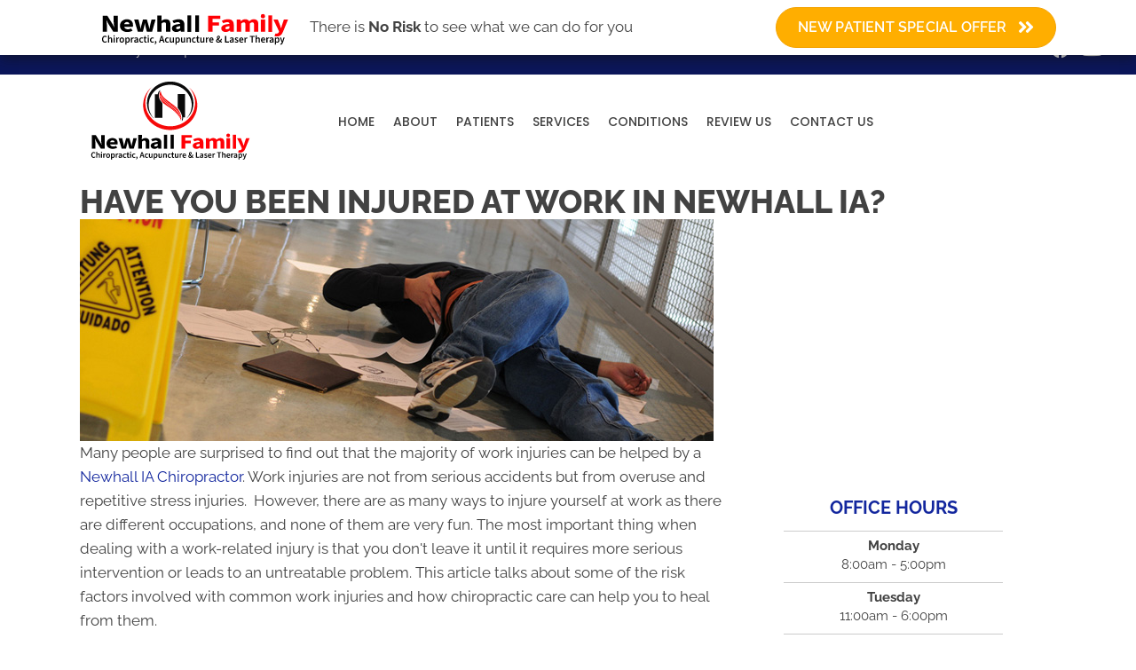

--- FILE ---
content_type: text/html; charset=UTF-8
request_url: https://www.newhallfamilychiropractic.com/work-injury/
body_size: 36974
content:
<!DOCTYPE html>
<html lang="en-US">
<head><script data-pagespeed-no-defer data-two-no-delay type="text/javascript" >var two_worker_data_critical_data = {"critical_data":{"critical_css":true,"critical_fonts":true}}</script><script data-pagespeed-no-defer data-two-no-delay type="text/javascript" >var two_worker_data_font = {"font":[]}</script><script data-pagespeed-no-defer data-two-no-delay type="text/javascript" >var two_worker_data_excluded_js = {"js":[]}</script><script data-pagespeed-no-defer data-two-no-delay type="text/javascript" >var two_worker_data_js = {"js":[{"inline":true,"code":"[base64]","id":"","uid":"two_693201ef59928","exclude_blob":false,"excluded_from_delay":false},{"inline":false,"url":"https:\/\/www.newhallfamilychiropractic.com\/wp-includes\/js\/jquery\/jquery.min.js?ver=3.7.1","id":"jquery-core-js","uid":"two_693201ef59a09","exclude_blob":false,"excluded_from_delay":false},{"inline":false,"url":"https:\/\/www.newhallfamilychiropractic.com\/wp-includes\/js\/jquery\/jquery-migrate.min.js?ver=3.4.1","id":"jquery-migrate-js","uid":"two_693201ef59a1e","exclude_blob":false,"excluded_from_delay":false},{"inline":true,"code":"[base64]","id":"","uid":"two_693201ef59a2c","exclude_blob":false,"excluded_from_delay":false},{"inline":true,"code":"[base64]","id":"","uid":"two_693201ef59a40","exclude_blob":false,"excluded_from_delay":false},{"inline":true,"code":"[base64]","id":"","uid":"two_693201ef59a5c","exclude_blob":false,"excluded_from_delay":false},{"inline":true,"code":"[base64]","id":"","uid":"two_693201ef59a71","exclude_blob":false,"excluded_from_delay":false},{"inline":false,"url":"https:\/\/www.newhallfamilychiropractic.com\/wp-content\/uploads\/bb-plugin\/cache\/8125-layout.js?ver=e93ed9c999643b69d8f10a40b2132bac","id":"fl-builder-layout-8125-js","uid":"two_693201ef59a84","exclude_blob":false,"excluded_from_delay":false},{"inline":false,"url":"https:\/\/www.newhallfamilychiropractic.com\/wp-content\/plugins\/bb-plugin\/js\/jquery.imagesloaded.min.js?ver=2.9.4.1","id":"imagesloaded-js","uid":"two_693201ef59a9a","exclude_blob":false,"excluded_from_delay":false},{"inline":false,"url":"https:\/\/www.newhallfamilychiropractic.com\/wp-content\/plugins\/bb-plugin\/js\/jquery.ba-throttle-debounce.min.js?ver=2.9.4.1","id":"jquery-throttle-js","uid":"two_693201ef59ab1","exclude_blob":false,"excluded_from_delay":false},{"inline":false,"url":"https:\/\/www.newhallfamilychiropractic.com\/wp-content\/plugins\/bb-plugin\/js\/jquery.waypoints.min.js?ver=2.9.4.1","id":"jquery-waypoints-js","uid":"two_693201ef59ac8","exclude_blob":false,"excluded_from_delay":false},{"inline":false,"url":"https:\/\/www.newhallfamilychiropractic.com\/wp-content\/uploads\/bb-plugin\/cache\/7be84f4e3dde32d380955cf8eda6f443-layout-bundle.js?ver=2.9.4.1-1.5.2.1","id":"fl-builder-layout-bundle-7be84f4e3dde32d380955cf8eda6f443-js","uid":"two_693201ef59ade","exclude_blob":false,"excluded_from_delay":false},{"inline":false,"url":"https:\/\/www.newhallfamilychiropractic.com\/wp-content\/themes\/bb-theme\/js\/bootstrap.min.js?ver=1.7.19","id":"bootstrap-js","uid":"two_693201ef59af2","exclude_blob":false,"excluded_from_delay":false},{"inline":true,"code":"[base64]","id":"fl-automator-js-extra","uid":"two_693201ef59b08","exclude_blob":false,"excluded_from_delay":false},{"inline":false,"url":"https:\/\/www.newhallfamilychiropractic.com\/wp-content\/themes\/bb-theme\/js\/theme.min.js?ver=1.7.19","id":"fl-automator-js","uid":"two_693201ef59b1d","exclude_blob":false,"excluded_from_delay":false},{"inline":true,"code":"[base64]","id":"","uid":"two_693201ef59b33","exclude_blob":false,"excluded_from_delay":false},{"code":"[base64]","inline":true,"uid":"two_dispatchEvent_script"}]}</script><script data-pagespeed-no-defer data-two-no-delay type="text/javascript" >var two_worker_data_css = {"css":[{"url":"https:\/\/fonts.googleapis.com\/css?family=Raleway%3A800%2C600%2C300%2C400%2C700%7CWork+Sans%3A700%7CRoboto%3A700%7CPoppins%3A500&display=swap#038;ver=6.8.3","media":"all","uid":""},{"url":"https:\/\/www.newhallfamilychiropractic.com\/wp-content\/cache\/tw_optimize\/css\/two_8125_aggregated_5031697833a1b266bf9fe4d7a52cf38e_delay.min.css?date=1764884975","media":"all","uid":""}]}</script><noscript><link rel="stylesheet" crossorigin="anonymous" class="two_uncritical_css_noscript" media="all" href="https://fonts.googleapis.com/css?family=Raleway%3A800%2C600%2C300%2C400%2C700%7CWork+Sans%3A700%7CRoboto%3A700%7CPoppins%3A500&display=swap#038;ver=6.8.3"></noscript><noscript><link rel="stylesheet" crossorigin="anonymous" class="two_uncritical_css_noscript" media="all" href="https://www.newhallfamilychiropractic.com/wp-content/cache/tw_optimize/css/two_8125_aggregated_5031697833a1b266bf9fe4d7a52cf38e_delay.min.css?date=1764884975"></noscript>
<meta charset="UTF-8" />
<meta name='viewport' content='width=device-width, initial-scale=1.0' />
<meta http-equiv='X-UA-Compatible' content='IE=edge' />
<link rel="profile" href="https://gmpg.org/xfn/11" />
<script data-pagespeed-no-defer data-two-no-delay type="text/javascript">window.addEventListener("load",function(){window.two_page_loaded=true;});function logLoaded(){console.log("window is loaded");}
(function listen(){if(window.two_page_loaded){logLoaded();}else{console.log("window is notLoaded");window.setTimeout(listen,50);}})();function applyElementorControllers(){if(!window.elementorFrontend)return;window.elementorFrontend.init()}
function applyViewCss(cssUrl){if(!cssUrl)return;const cssNode=document.createElement('link');cssNode.setAttribute("href",cssUrl);cssNode.setAttribute("rel","stylesheet");cssNode.setAttribute("type","text/css");document.head.appendChild(cssNode);}
var two_scripts_load=true;var two_load_delayed_javascript=function(event){if(two_scripts_load){two_scripts_load=false;two_connect_script(0);if(typeof two_delay_custom_js_new=="object"){document.dispatchEvent(two_delay_custom_js_new)}
window.two_delayed_loading_events.forEach(function(event){console.log("removed event listener");document.removeEventListener(event,two_load_delayed_javascript,false)});}};function two_loading_events(event){setTimeout(function(event){return function(){var t=function(eventType,elementClientX,elementClientY){var _event=new Event(eventType,{bubbles:true,cancelable:true});if(eventType==="click"){_event.clientX=elementClientX;_event.clientY=elementClientY}else{_event.touches=[{clientX:elementClientX,clientY:elementClientY}]}
return _event};var element;if(event&&event.type==="touchend"){var touch=event.changedTouches[0];element=document.elementFromPoint(touch.clientX,touch.clientY);element.dispatchEvent(t('touchstart',touch.clientX,touch.clientY));element.dispatchEvent(t('touchend',touch.clientX,touch.clientY));element.dispatchEvent(t('click',touch.clientX,touch.clientY));}else if(event&&event.type==="click"){element=document.elementFromPoint(event.clientX,event.clientY);element.dispatchEvent(t(event.type,event.clientX,event.clientY));}}}(event),150);}</script><script data-pagespeed-no-defer data-two-no-delay type="text/javascript">window.two_delayed_loading_attribute="data-twodelayedjs";window.two_delayed_js_load_libs_first="";window.two_delayed_loading_events=["mousemove","click","keydown","wheel","touchmove","touchend"];window.two_event_listeners=[];</script><script data-pagespeed-no-defer data-two-no-delay type="text/javascript">document.onreadystatechange=function(){if(document.readyState==="interactive"){if(window.two_delayed_loading_attribute!==undefined){window.two_delayed_loading_events.forEach(function(ev){window.two_event_listeners[ev]=document.addEventListener(ev,two_load_delayed_javascript,{passive:false})});}
if(window.two_delayed_loading_attribute_css!==undefined){window.two_delayed_loading_events_css.forEach(function(ev){window.two_event_listeners_css[ev]=document.addEventListener(ev,two_load_delayed_css,{passive:false})});}
if(window.two_load_delayed_iframe!==undefined){window.two_delayed_loading_iframe_events.forEach(function(ev){window.two_iframe_event_listeners[ev]=document.addEventListener(ev,two_load_delayed_iframe,{passive:false})});}}}</script><meta name='robots' content='index, follow, max-image-preview:large, max-snippet:-1, max-video-preview:-1' />
	
	
	<!-- This site is optimized with the Yoast SEO plugin v26.4 - https://yoast.com/wordpress/plugins/seo/ -->
	<title>Work Injury Newhall IA - Newhall Family Chiropractic Clinic</title>
	<meta name="description" content="Have you suffered a work injury in Newhall IA? Newhall Family Chiropractic Clinic - Newhall has a high success rate in helping work injuries." />
	<link rel="canonical" href="https://www.newhallfamilychiropractic.com/work-injury/" />
	<meta property="og:locale" content="en_US" />
	<meta property="og:type" content="article" />
	<meta property="og:title" content="Work Injury Newhall IA - Newhall Family Chiropractic Clinic" />
	<meta property="og:description" content="Have you suffered a work injury in Newhall IA? Newhall Family Chiropractic Clinic - Newhall has a high success rate in helping work injuries." />
	<meta property="og:url" content="https://www.newhallfamilychiropractic.com/work-injury/" />
	<meta property="og:site_name" content="Newhall Family Chiropractic Clinic - Newhall" />
	<meta property="article:modified_time" content="2024-10-11T23:23:32+00:00" />
	<meta property="og:image" content="https://www.chiro.inceptionimages.com/wp-content/uploads/2017/02/work-injury-floor.jpg" />
	<meta name="twitter:card" content="summary_large_image" />
	<meta name="twitter:label1" content="Est. reading time" />
	<meta name="twitter:data1" content="3 minutes" />
	<script type="application/ld+json" class="yoast-schema-graph">{"@context":"https://schema.org","@graph":[{"@type":"WebPage","@id":"https://www.newhallfamilychiropractic.com/work-injury/","url":"https://www.newhallfamilychiropractic.com/work-injury/","name":"Work Injury Newhall IA - Newhall Family Chiropractic Clinic","isPartOf":{"@id":"https://www.newhallfamilychiropractic.com/#website"},"primaryImageOfPage":{"@id":"https://www.newhallfamilychiropractic.com/work-injury/#primaryimage"},"image":{"@id":"https://www.newhallfamilychiropractic.com/work-injury/#primaryimage"},"thumbnailUrl":"https://www.chiro.inceptionimages.com/wp-content/uploads/2017/02/work-injury-floor.jpg","datePublished":"2018-01-07T20:01:22+00:00","dateModified":"2024-10-11T23:23:32+00:00","description":"Have you suffered a work injury in Newhall IA? Newhall Family Chiropractic Clinic - Newhall has a high success rate in helping work injuries.","breadcrumb":{"@id":"https://www.newhallfamilychiropractic.com/work-injury/#breadcrumb"},"inLanguage":"en-US","potentialAction":[{"@type":"ReadAction","target":["https://www.newhallfamilychiropractic.com/work-injury/"]}]},{"@type":"ImageObject","inLanguage":"en-US","@id":"https://www.newhallfamilychiropractic.com/work-injury/#primaryimage","url":"https://www.chiro.inceptionimages.com/wp-content/uploads/2017/02/work-injury-floor.jpg","contentUrl":"https://www.chiro.inceptionimages.com/wp-content/uploads/2017/02/work-injury-floor.jpg"},{"@type":"BreadcrumbList","@id":"https://www.newhallfamilychiropractic.com/work-injury/#breadcrumb","itemListElement":[{"@type":"ListItem","position":1,"name":"Home","item":"https://www.newhallfamilychiropractic.com/"},{"@type":"ListItem","position":2,"name":"Work Injury in Newhall IA"}]},{"@type":"WebSite","@id":"https://www.newhallfamilychiropractic.com/#website","url":"https://www.newhallfamilychiropractic.com/","name":"Newhall Family Chiropractic Clinic - Newhall","description":"Chiropractor in Newhall IA","potentialAction":[{"@type":"SearchAction","target":{"@type":"EntryPoint","urlTemplate":"https://www.newhallfamilychiropractic.com/?s={search_term_string}"},"query-input":{"@type":"PropertyValueSpecification","valueRequired":true,"valueName":"search_term_string"}}],"inLanguage":"en-US"}]}</script>
	<!-- / Yoast SEO plugin. -->


<link rel='dns-prefetch' href='//fonts.googleapis.com' />
<link href='https://fonts.gstatic.com' crossorigin rel='preconnect' />
<link rel="alternate" type="application/rss+xml" title="Newhall Family Chiropractic Clinic - Newhall &raquo; Feed" href="https://www.newhallfamilychiropractic.com/feed/" />
<link rel="preload" href="https://www.newhallfamilychiropractic.com/wp-content/plugins/bb-plugin/fonts/fontawesome/5.15.4/webfonts/fa-regular-400.woff2" as="font" type="font/woff2" crossorigin="anonymous">
<link rel="preload" href="https://www.newhallfamilychiropractic.com/wp-content/plugins/bb-plugin/fonts/fontawesome/5.15.4/webfonts/fa-solid-900.woff2" as="font" type="font/woff2" crossorigin="anonymous">
<link rel="preload" href="https://www.newhallfamilychiropractic.com/wp-content/plugins/bb-plugin/fonts/fontawesome/5.15.4/webfonts/fa-brands-400.woff2" as="font" type="font/woff2" crossorigin="anonymous">
<script data-two_delay_src='inline' data-two_delay_id="two_693201ef59928"></script>













<script data-two_delay_id="two_693201ef59a09" data-two_delay_src="https://www.newhallfamilychiropractic.com/wp-includes/js/jquery/jquery.min.js?ver=3.7.1" id="jquery-core-js"></script>
<script data-two_delay_id="two_693201ef59a1e" data-two_delay_src="https://www.newhallfamilychiropractic.com/wp-includes/js/jquery/jquery-migrate.min.js?ver=3.4.1" id="jquery-migrate-js"></script>
<link rel="https://api.w.org/" href="https://www.newhallfamilychiropractic.com/wp-json/" /><link rel="alternate" title="JSON" type="application/json" href="https://www.newhallfamilychiropractic.com/wp-json/wp/v2/pages/8125" /><link rel="EditURI" type="application/rsd+xml" title="RSD" href="https://www.newhallfamilychiropractic.com/xmlrpc.php?rsd" />
<meta name="generator" content="WordPress 6.8.3" />
<link rel='shortlink' href='https://www.newhallfamilychiropractic.com/?p=8125' />
<link rel="alternate" title="oEmbed (JSON)" type="application/json+oembed" href="https://www.newhallfamilychiropractic.com/wp-json/oembed/1.0/embed?url=https%3A%2F%2Fwww.newhallfamilychiropractic.com%2Fwork-injury%2F" />
<link rel="alternate" title="oEmbed (XML)" type="text/xml+oembed" href="https://www.newhallfamilychiropractic.com/wp-json/oembed/1.0/embed?url=https%3A%2F%2Fwww.newhallfamilychiropractic.com%2Fwork-injury%2F&#038;format=xml" />
		<script data-two_delay_src='inline' data-two_delay_id="two_693201ef59a2c"></script>
		<link rel="icon" href="https://www.newhallfamilychiropractic.com/wp-content/uploads/2023/01/cropped-Chiropractic-Newhall-IA-Newhall-Family-Chiropractic-Clinic-Newhall-Favicon-32x32.webp" sizes="32x32" />
<link rel="icon" href="https://www.newhallfamilychiropractic.com/wp-content/uploads/2023/01/cropped-Chiropractic-Newhall-IA-Newhall-Family-Chiropractic-Clinic-Newhall-Favicon-192x192.webp" sizes="192x192" />
<link rel="apple-touch-icon" href="https://www.newhallfamilychiropractic.com/wp-content/uploads/2023/01/cropped-Chiropractic-Newhall-IA-Newhall-Family-Chiropractic-Clinic-Newhall-Favicon-180x180.webp" />
<meta name="msapplication-TileImage" content="https://www.newhallfamilychiropractic.com/wp-content/uploads/2023/01/cropped-Chiropractic-Newhall-IA-Newhall-Family-Chiropractic-Clinic-Newhall-Favicon-270x270.webp" />
		
		<!-- Google Tag Manager -->
<script data-two_delay_src='inline' data-two_delay_id="two_693201ef59a40"></script>
<!-- End Google Tag Manager -->

<meta name="msvalidate.01" content="C33C1D6819E51BBADE419BAEBB89E4B7" />
<style class="two_critical_css" type="text/css">ol,ul{box-sizing:border-box}:root{--wp--preset--font-size--normal:16px;--wp--preset--font-size--huge:42px}html :where(img[class*=wp-image-]){height:auto;max-width:100%}:root{--wp--preset--aspect-ratio--square:1;--wp--preset--aspect-ratio--4-3:4/3;--wp--preset--aspect-ratio--3-4:3/4;--wp--preset--aspect-ratio--3-2:3/2;--wp--preset--aspect-ratio--2-3:2/3;--wp--preset--aspect-ratio--16-9:16/9;--wp--preset--aspect-ratio--9-16:9/16;--wp--preset--color--black:#000000;--wp--preset--color--cyan-bluish-gray:#abb8c3;--wp--preset--color--white:#ffffff;--wp--preset--color--pale-pink:#f78da7;--wp--preset--color--vivid-red:#cf2e2e;--wp--preset--color--luminous-vivid-orange:#ff6900;--wp--preset--color--luminous-vivid-amber:#fcb900;--wp--preset--color--light-green-cyan:#7bdcb5;--wp--preset--color--vivid-green-cyan:#00d084;--wp--preset--color--pale-cyan-blue:#8ed1fc;--wp--preset--color--vivid-cyan-blue:#0693e3;--wp--preset--color--vivid-purple:#9b51e0;--wp--preset--color--fl-heading-text:#424242;--wp--preset--color--fl-body-bg:#ffffff;--wp--preset--color--fl-body-text:#424242;--wp--preset--color--fl-accent:#13279e;--wp--preset--color--fl-accent-hover:#808080;--wp--preset--color--fl-topbar-bg:#808080;--wp--preset--color--fl-topbar-text:#808080;--wp--preset--color--fl-topbar-link:#808080;--wp--preset--color--fl-topbar-hover:#808080;--wp--preset--color--fl-header-bg:#808080;--wp--preset--color--fl-header-text:#808080;--wp--preset--color--fl-header-link:#808080;--wp--preset--color--fl-header-hover:#808080;--wp--preset--color--fl-nav-bg:#333333;--wp--preset--color--fl-nav-link:#ededed;--wp--preset--color--fl-nav-hover:#13279e;--wp--preset--color--fl-content-bg:#ffffff;--wp--preset--color--fl-footer-widgets-bg:#808080;--wp--preset--color--fl-footer-widgets-text:#808080;--wp--preset--color--fl-footer-widgets-link:#808080;--wp--preset--color--fl-footer-widgets-hover:#808080;--wp--preset--color--fl-footer-bg:#808080;--wp--preset--color--fl-footer-text:#808080;--wp--preset--color--fl-footer-link:#808080;--wp--preset--color--fl-footer-hover:#808080;--wp--preset--gradient--vivid-cyan-blue-to-vivid-purple:linear-gradient(135deg,rgba(6,147,227,1) 0%,rgb(155,81,224) 100%);--wp--preset--gradient--light-green-cyan-to-vivid-green-cyan:linear-gradient(135deg,rgb(122,220,180) 0%,rgb(0,208,130) 100%);--wp--preset--gradient--luminous-vivid-amber-to-luminous-vivid-orange:linear-gradient(135deg,rgba(252,185,0,1) 0%,rgba(255,105,0,1) 100%);--wp--preset--gradient--luminous-vivid-orange-to-vivid-red:linear-gradient(135deg,rgba(255,105,0,1) 0%,rgb(207,46,46) 100%);--wp--preset--gradient--very-light-gray-to-cyan-bluish-gray:linear-gradient(135deg,rgb(238,238,238) 0%,rgb(169,184,195) 100%);--wp--preset--gradient--cool-to-warm-spectrum:linear-gradient(135deg,rgb(74,234,220) 0%,rgb(151,120,209) 20%,rgb(207,42,186) 40%,rgb(238,44,130) 60%,rgb(251,105,98) 80%,rgb(254,248,76) 100%);--wp--preset--gradient--blush-light-purple:linear-gradient(135deg,rgb(255,206,236) 0%,rgb(152,150,240) 100%);--wp--preset--gradient--blush-bordeaux:linear-gradient(135deg,rgb(254,205,165) 0%,rgb(254,45,45) 50%,rgb(107,0,62) 100%);--wp--preset--gradient--luminous-dusk:linear-gradient(135deg,rgb(255,203,112) 0%,rgb(199,81,192) 50%,rgb(65,88,208) 100%);--wp--preset--gradient--pale-ocean:linear-gradient(135deg,rgb(255,245,203) 0%,rgb(182,227,212) 50%,rgb(51,167,181) 100%);--wp--preset--gradient--electric-grass:linear-gradient(135deg,rgb(202,248,128) 0%,rgb(113,206,126) 100%);--wp--preset--gradient--midnight:linear-gradient(135deg,rgb(2,3,129) 0%,rgb(40,116,252) 100%);--wp--preset--font-size--small:13px;--wp--preset--font-size--medium:20px;--wp--preset--font-size--large:36px;--wp--preset--font-size--x-large:42px;--wp--preset--spacing--20:0.44rem;--wp--preset--spacing--30:0.67rem;--wp--preset--spacing--40:1rem;--wp--preset--spacing--50:1.5rem;--wp--preset--spacing--60:2.25rem;--wp--preset--spacing--70:3.38rem;--wp--preset--spacing--80:5.06rem;--wp--preset--shadow--natural:6px 6px 9px rgba(0, 0, 0, 0.2);--wp--preset--shadow--deep:12px 12px 50px rgba(0, 0, 0, 0.4);--wp--preset--shadow--sharp:6px 6px 0px rgba(0, 0, 0, 0.2);--wp--preset--shadow--outlined:6px 6px 0px -3px rgba(255, 255, 255, 1), 6px 6px rgba(0, 0, 0, 1);--wp--preset--shadow--crisp:6px 6px 0px rgba(0, 0, 0, 1)}.fl-builder-content *,.fl-builder-content *:before,.fl-builder-content *:after{-webkit-box-sizing:border-box;-moz-box-sizing:border-box;box-sizing:border-box}.fl-row:before,.fl-row:after,.fl-row-content:before,.fl-row-content:after,.fl-col-group:before,.fl-col-group:after,.fl-col:before,.fl-col:after,.fl-module:before,.fl-module:after,.fl-module-content:before,.fl-module-content:after{display:table;content:" "}.fl-row:after,.fl-row-content:after,.fl-col-group:after,.fl-col:after,.fl-module:after,.fl-module-content:after{clear:both}.fl-clear{clear:both}.fl-row,.fl-row-content{margin-left:auto;margin-right:auto;min-width:0}.fl-row-content-wrap{position:relative}.fl-row-bg-overlay .fl-row-content-wrap:after{border-radius:inherit;content:'';display:block;position:absolute;top:0;right:0;bottom:0;left:0;z-index:0}.fl-row-bg-overlay .fl-row-content{position:relative;z-index:1}.fl-row-default-height .fl-row-content-wrap,.fl-row-custom-height .fl-row-content-wrap{display:-webkit-box;display:-webkit-flex;display:-ms-flexbox;display:flex;min-height:100vh}.fl-row-default-height .fl-row-content-wrap,.fl-row-custom-height .fl-row-content-wrap{min-height:0}.fl-row-default-height .fl-row-content,.fl-row-full-height .fl-row-content,.fl-row-custom-height .fl-row-content{-webkit-box-flex:1 1 auto;-moz-box-flex:1 1 auto;-webkit-flex:1 1 auto;-ms-flex:1 1 auto;flex:1 1 auto}.fl-row-default-height .fl-row-full-width.fl-row-content,.fl-row-full-height .fl-row-full-width.fl-row-content,.fl-row-custom-height .fl-row-full-width.fl-row-content{max-width:100%;width:100%}.fl-row-default-height.fl-row-align-center .fl-row-content-wrap,.fl-row-full-height.fl-row-align-center .fl-row-content-wrap,.fl-row-custom-height.fl-row-align-center .fl-row-content-wrap{align-items:center;justify-content:center;-webkit-align-items:center;-webkit-box-align:center;-webkit-box-pack:center;-webkit-justify-content:center;-ms-flex-align:center;-ms-flex-pack:center}.fl-col-group-equal-height{display:flex;flex-wrap:wrap;width:100%}.fl-col-group-equal-height .fl-col,.fl-col-group-equal-height .fl-col-content{display:flex;flex:1 1 auto}.fl-col-group-equal-height .fl-col-content{flex-direction:column;flex-shrink:1;min-width:1px;max-width:100%;width:100%}.fl-col-group-equal-height:before,.fl-col-group-equal-height .fl-col:before,.fl-col-group-equal-height .fl-col-content:before,.fl-col-group-equal-height:after,.fl-col-group-equal-height .fl-col:after,.fl-col-group-equal-height .fl-col-content:after{content:none}.fl-col-group-nested.fl-col-group-equal-height.fl-col-group-align-center .fl-col-content,.fl-col-group-equal-height.fl-col-group-align-center .fl-col-content{align-items:center;justify-content:center}.fl-col-group-equal-height.fl-col-group-align-center .fl-module,.fl-col-group-equal-height.fl-col-group-align-center .fl-col-group{width:100%}.fl-col{float:left;min-height:1px}.fl-module img{max-width:100%}.fl-builder-content a.fl-button,.fl-builder-content a.fl-button:visited{border-radius:4px;-moz-border-radius:4px;-webkit-border-radius:4px;display:inline-block;font-size:16px;font-weight:400;line-height:18px;padding:12px 24px;text-decoration:none;text-shadow:none}.fl-builder-content .fl-button-left{text-align:left}.fl-builder-content .fl-button-center{text-align:center}.fl-builder-content .fl-button-right{text-align:right}.fl-builder-content .fl-button i{font-size:1.3em;height:auto;margin-right:8px;vertical-align:middle;width:auto}.fl-builder-content .fl-button i.fl-button-icon-after{margin-left:8px;margin-right:0}.fl-builder-content .fl-button-has-icon .fl-button-text{vertical-align:middle}.fl-photo{line-height:0;position:relative}.fl-photo-align-left{text-align:left}.fl-photo-align-center{text-align:center}.fl-photo-content{display:inline-block;line-height:0;position:relative;max-width:100%}.fl-photo-img-svg{width:100%}.fl-photo-content img{display:inline;height:auto;max-width:100%}.fl-animation{opacity:0}.fl-builder-preview .fl-animation,.fl-builder-edit .fl-animation,.fl-animated{opacity:1}.fl-animated{animation-fill-mode:both;-webkit-animation-fill-mode:both}.fl-row-bg-overlay .fl-row-content{z-index:2}@media (max-width:767px){.fl-row-content-wrap{background-attachment:scroll!important}.fl-row-bg-parallax .fl-row-content-wrap{background-attachment:scroll!important;background-position:center center!important}.fl-col-group.fl-col-group-equal-height{display:block}.fl-col-group.fl-col-group-equal-height.fl-col-group-custom-width{display:-webkit-box;display:-webkit-flex;display:flex}.fl-col-group.fl-col-group-responsive-reversed{display:-webkit-flex;display:flex;-webkit-flex-wrap:wrap-reverse;flex-wrap:wrap-reverse;flex-direction:row-reverse}.fl-col-group.fl-col-group-responsive-reversed .fl-col:not(.fl-col-small-custom-width){flex-basis:100%;width:100%!important}.fl-col-group.fl-col-group-medium-reversed:not(.fl-col-group-responsive-reversed){display:unset;display:unset;-webkit-flex-wrap:unset;flex-wrap:unset;flex-direction:unset}.fl-col{clear:both;float:none;margin-left:auto;margin-right:auto;width:auto!important}.fl-col-small:not(.fl-col-small-full-width){max-width:400px}.fl-block-col-resize{display:none}.fl-row[data-node] .fl-row-content-wrap{margin:0;padding-left:0;padding-right:0}.fl-row[data-node] .fl-bg-video,.fl-row[data-node] .fl-bg-slideshow{left:0;right:0}.fl-col[data-node] .fl-col-content{margin:0;padding-left:0;padding-right:0}}@media (max-width:767px){html .fl-visible-desktop:not(.fl-visible-mobile),html .fl-visible-large:not(.fl-visible-mobile),html .fl-visible-medium:not(.fl-visible-mobile){display:none}}.fl-row-fixed-width{max-width:1100px}.fl-row-content-wrap{margin-top:0;margin-right:0;margin-bottom:0;margin-left:0;padding-top:20px;padding-right:20px;padding-bottom:20px;padding-left:20px}.fl-module-content,:where(.fl-module:not(:has(>.fl-module-content))){margin-top:20px;margin-right:20px;margin-bottom:20px;margin-left:20px}.fl-node-561049ded8b39>.fl-row-content-wrap{border-top-width:1px;border-right-width:0;border-bottom-width:1px;border-left-width:0}.fl-node-561049ded8ba5{width:100%}.fl-node-561049ded8e9e{width:66.66%}.fl-node-561049ded8ed4{width:33.33%}@media (max-width:767px){.fl-photo-content,.fl-photo-img{max-width:100%}}.fl-node-55bb8fc05e56a .fl-photo{text-align:left}.fl-module-heading .fl-heading{padding:0!important;margin:0!important}.fl-node-561049ded8bdb.fl-module-heading .fl-heading{text-align:left}.fl-node-56e2f482a4cee>.fl-module-content{margin-top:0;margin-right:10px;margin-bottom:40px;margin-left:10px}@media (max-width:767px){.fl-node-56e2f482a4cee>.fl-module-content{margin-bottom:20px}}.fl-builder-content .fl-rich-text strong{font-weight:700}.fl-module-content a,.fl-module-content a:hover,.fl-module-content a:focus{text-decoration:none}.uabb-row-separator{position:absolute;width:100%;left:0}.uabb-top-row-separator{top:0;bottom:auto}.uabb-icon-wrap{display:inline-block}.uabb-icon i{display:block}.uabb-icon i:before{border:none!important;background:none!important}.uabb-photo{line-height:0;position:relative;z-index:2}.uabb-photo-align-center{text-align:center}.uabb-photo-content{border-radius:0;display:inline-block;line-height:0;position:relative;max-width:100%;overflow:hidden}.uabb-photo-content img{border-radius:inherit;display:inline;height:auto;max-width:100%;width:auto}.uabb-imgicon-wrap .uabb-icon{display:block}.uabb-imgicon-wrap .uabb-icon i{float:none}.uabb-js-breakpoint{content:"default";display:none}@media screen and (max-width:1024px){.uabb-js-breakpoint{content:"1024"}}@media screen and (max-width:767px){.uabb-js-breakpoint{content:"767"}}.fl-node-561049ded8b39 .fl-row-content{min-width:0}.fa,.fab,.fad,.fal,.far,.fas{-moz-osx-font-smoothing:grayscale;-webkit-font-smoothing:antialiased;display:inline-block;font-style:normal;font-variant:normal;text-rendering:auto;line-height:1}.fa-angle-double-right:before{content:"\f101"}.fa-facebook:before{content:"\f09a"}.fa-times:before{content:"\f00d"}.fa-youtube:before{content:"\f167"}.fab{font-family:"Font Awesome 5 Brands"}.fab,.far{font-weight:400}.fa,.far,.fas{font-family:"Font Awesome 5 Free"}.fa,.fas{font-weight:900}.fl-node-2gby6sp95tuz{color:#fff}.fl-builder-content .fl-node-2gby6sp95tuz *:not(input):not(textarea):not(select):not(a):not(h1):not(h2):not(h3):not(h4):not(h5):not(h6):not(.fl-menu-mobile-toggle){color:inherit}.fl-builder-content .fl-node-2gby6sp95tuz a{color:#fff}.fl-node-2gby6sp95tuz>.fl-row-content-wrap{background-color:#13279e;background-image:url(data:image/svg+xml,%3Csvg%20xmlns=%22http://www.w3.org/2000/svg%22%20viewBox=%220%200%20%20%22%3E%3C/svg%3E#}https://www.chiro.inceptionimages.com/wp-content/uploads/2021/10/Dot-Pattern-Vertical-Small.png);background-repeat:repeat;background-position:center center;background-attachment:scroll;background-size:auto}.fl-node-2gby6sp95tuz>.fl-row-content-wrap:after{background-color:rgb(19 39 158 / .85)}.fl-node-2gby6sp95tuz .fl-row-content{max-width:1200px}@media (max-width:1200px){.fl-node-2gby6sp95tuz>.fl-row-content-wrap{background-image:url(data:image/svg+xml,%3Csvg%20xmlns=%22http://www.w3.org/2000/svg%22%20viewBox=%220%200%20%20%22%3E%3C/svg%3E#}https://www.chiro.inceptionimages.com/wp-content/uploads/2021/10/Dot-Pattern-Vertical-Small.png)}}@media (max-width:1024px){.fl-node-2gby6sp95tuz>.fl-row-content-wrap{background-image:url(data:image/svg+xml,%3Csvg%20xmlns=%22http://www.w3.org/2000/svg%22%20viewBox=%220%200%20%20%22%3E%3C/svg%3E#}https://www.chiro.inceptionimages.com/wp-content/uploads/2021/10/Dot-Pattern-Vertical-Small.png)}}@media (max-width:767px){.fl-node-2gby6sp95tuz>.fl-row-content-wrap{background-image:url(data:image/svg+xml,%3Csvg%20xmlns=%22http://www.w3.org/2000/svg%22%20viewBox=%220%200%20%20%22%3E%3C/svg%3E#}https://www.chiro.inceptionimages.com/wp-content/uploads/2021/10/Dot-Pattern-Vertical-Small.png)}}.fl-node-7t0ovdeaqy1p>.fl-row-content-wrap{background-color:#0b165a}.fl-node-7t0ovdeaqy1p>.fl-row-content-wrap{padding-top:0;padding-bottom:0}.fl-node-w1ol3xg8uj24{width:100%}.fl-node-on1bsp9jrd0v{width:25%}@media (max-width:1024px){.fl-builder-content .fl-node-on1bsp9jrd0v{width:30%!important;max-width:none;-webkit-box-flex:0 1 auto;-moz-box-flex:0 1 auto;-webkit-flex:0 1 auto;-ms-flex:0 1 auto;flex:0 1 auto}}@media (max-width:767px){.fl-builder-content .fl-node-on1bsp9jrd0v{width:100%!important;max-width:none;clear:none;float:left}}.fl-node-gozp8va90ni2{width:45%}@media (max-width:1024px){.fl-builder-content .fl-node-gozp8va90ni2{width:70%!important;max-width:none;-webkit-box-flex:0 1 auto;-moz-box-flex:0 1 auto;-webkit-flex:0 1 auto;-ms-flex:0 1 auto;flex:0 1 auto}}@media (max-width:767px){.fl-builder-content .fl-node-gozp8va90ni2{width:100%!important;max-width:none;clear:none;float:left}}@media (max-width:767px){.fl-photo-content,.fl-photo-img{max-width:100%}}.fl-builder-content .fl-rich-text strong{font-weight:700}.fl-builder-content .fl-node-udrgxl1ajfv5 .fl-module-content .fl-rich-text,.fl-builder-content .fl-node-udrgxl1ajfv5 .fl-module-content .fl-rich-text *{color:#fff}.fl-builder-content .fl-node-udrgxl1ajfv5 .fl-rich-text,.fl-builder-content .fl-node-udrgxl1ajfv5 .fl-rich-text *:not(b,strong){font-size:12px;line-height:1;text-align:center}.fl-node-udrgxl1ajfv5>.fl-module-content{margin-bottom:0}@media (max-width:767px){.fl-node-udrgxl1ajfv5.fl-module>.fl-module-content{margin-bottom:0}}.fl-node-lctns0eiyuam .fl-photo{text-align:left}.fl-node-lctns0eiyuam .fl-photo-content,.fl-node-lctns0eiyuam .fl-photo-img{width:200px}@media (max-width:1024px){.fl-node-lctns0eiyuam .fl-photo{text-align:left}}@media (max-width:767px){.fl-node-lctns0eiyuam .fl-photo{text-align:center}}.fl-node-lctns0eiyuam>.fl-module-content{margin-top:0;margin-bottom:0;margin-left:-2px}@media (max-width:767px){.fl-node-lctns0eiyuam>.fl-module-content{margin-left:20px}}.fl-node-rinok4eyqvb7>.fl-module-content{margin-bottom:10px}.uabb-module-content .uabb-text-editor :not(a){color:inherit}.uabb-module-content .uabb-text-editor :not(i){font-family:inherit}.uabb-module-content .uabb-text-editor :not(h1):not(h2):not(h3):not(h4):not(h5):not(h6){font-size:inherit;line-height:inherit}.uabb-module-content .uabb-text-editor :not(h1):not(h2):not(h3):not(h4):not(h5):not(h6):not(strong):not(b):not(i){font-weight:inherit}.uabb-infobox-content .uabb-infobox-text p:last-of-type{margin-bottom:0}.uabb-infobox-content .uabb-infobox-text p{padding:0 0 10px}.fl-module-info-box .fl-module-content{display:-webkit-box;display:-webkit-flex;display:-ms-flexbox;display:flex;-webkit-box-orient:vertical;-webkit-box-direction:normal;-webkit-flex-direction:column;-ms-flex-direction:column;flex-direction:column;flex-shrink:1}.fl-node-s7tgfuzjnlkb{width:100%}.fl-node-s7tgfuzjnlkb .infobox-left,.fl-node-s7tgfuzjnlkb .uabb-infobox .uabb-separator{text-align:left}.fl-builder-content .fl-node-s7tgfuzjnlkb .uabb-infobox-title{margin-top:px;margin-bottom:0}.fl-builder-content .fl-node-s7tgfuzjnlkb .uabb-infobox-text{margin-top:0;margin-bottom:0}.fl-node-s7tgfuzjnlkb .uabb-infobox-text{color:#424242}.fl-builder-content .fl-node-s7tgfuzjnlkb .uabb-infobox-cta-link{margin-top:0;margin-bottom:0}@media (max-width:1024px){.fl-builder-content .fl-node-s7tgfuzjnlkb .uabb-infobox{}}@media (max-width:767px){.fl-builder-content .fl-node-s7tgfuzjnlkb .uabb-infobox{}.fl-node-s7tgfuzjnlkb .infobox-responsive-center{text-align:center}}.fl-node-s7tgfuzjnlkb .uabb-infobox-title{font-family:Roboto,sans-serif;font-weight:700;line-height:1.2;text-transform:capitalize}.fl-node-s7tgfuzjnlkb .uabb-infobox-text{line-height:1.2}.fl-node-s7tgfuzjnlkb .uabb-infobox-cta-link{line-height:1}.fl-menu ul,.fl-menu li{list-style:none;margin:0;padding:0}.fl-menu .menu:before,.fl-menu .menu:after{content:'';display:table;clear:both}.fl-menu-horizontal{display:inline-flex;flex-wrap:wrap;align-items:center}.fl-menu li{position:relative}.fl-menu a{display:block;padding:10px;text-decoration:none}.fl-menu .sub-menu{min-width:220px}.fl-menu .fl-has-submenu-container{position:relative}.fl-menu .fl-menu-toggle{position:absolute;top:50%;right:0;cursor:pointer}.fl-menu .fl-menu-mobile-toggle{position:relative;padding:8px;background-color:#fff0;border:none;color:#333;border-radius:0}.fl-menu .fl-menu-mobile-toggle.hamburger .fl-menu-mobile-toggle-label,.fl-menu .fl-menu-mobile-toggle.hamburger-label .fl-menu-mobile-toggle-label{display:inline-block;margin-left:10px;vertical-align:middle}.fl-menu .fl-menu-mobile-toggle.hamburger .svg-container,.fl-menu .fl-menu-mobile-toggle.hamburger-label .svg-container{display:inline-block;position:relative;width:1.4em;height:1.4em;vertical-align:middle}.fl-menu .fl-menu-mobile-toggle.hamburger .hamburger-menu,.fl-menu .fl-menu-mobile-toggle.hamburger-label .hamburger-menu{position:absolute;top:0;left:0;right:0;bottom:0}.fl-menu .fl-menu-mobile-toggle.hamburger .hamburger-menu rect,.fl-menu .fl-menu-mobile-toggle.hamburger-label .hamburger-menu rect{fill:currentColor}.fl-menu-mobile-close{display:none}.fl-menu-mobile-close,.fl-menu-mobile-close:hover,.fl-menu-mobile-close:focus{background:none;border:0 none;color:inherit;font-size:18px;padding:10px 6px 10px 14px}.fl-builder-content .fl-node-z10q48yltnsg .menu>li>a,.fl-builder-content .fl-node-z10q48yltnsg .menu>li>.fl-has-submenu-container>a,.fl-builder-content .fl-node-z10q48yltnsg .sub-menu>li>a,.fl-builder-content .fl-node-z10q48yltnsg .sub-menu>li>.fl-has-submenu-container>a{color:#fff}.fl-node-z10q48yltnsg .fl-menu li{border-top:1px solid #fff0}.fl-node-z10q48yltnsg .fl-menu li:first-child{border-top:none}@media (max-width:1024px){.fl-node-z10q48yltnsg .fl-menu ul.menu{display:none;float:none}.fl-node-z10q48yltnsg .fl-menu .sub-menu{-webkit-box-shadow:none;-ms-box-shadow:none;box-shadow:none}.fl-node-z10q48yltnsg .mega-menu.fl-active .hide-heading>.sub-menu,.fl-node-z10q48yltnsg .mega-menu-disabled.fl-active .hide-heading>.sub-menu{display:block!important}.fl-node-z10q48yltnsg .fl-menu-logo,.fl-node-z10q48yltnsg .fl-menu-search-item{display:none}}@media (min-width:1025px){.fl-node-z10q48yltnsg .fl-menu .menu>li{display:inline-block}.fl-node-z10q48yltnsg .menu li{border-left:1px solid #fff0;border-top:none}.fl-node-z10q48yltnsg .menu li:first-child{border:none}.fl-node-z10q48yltnsg .menu li li{border-top:1px solid #fff0;border-left:none}.fl-node-z10q48yltnsg .menu .fl-has-submenu .sub-menu{position:absolute;top:100%;left:0;z-index:10;visibility:hidden;opacity:0;text-align:left}.fl-node-z10q48yltnsg .fl-has-submenu .fl-has-submenu .sub-menu{top:0;left:100%}.fl-node-z10q48yltnsg .fl-menu .fl-has-submenu:hover>.sub-menu,.fl-node-z10q48yltnsg .fl-menu .fl-has-submenu.focus>.sub-menu{display:block;visibility:visible;opacity:1}.fl-node-z10q48yltnsg .menu .fl-has-submenu.fl-menu-submenu-right .sub-menu{left:inherit;right:0}.fl-node-z10q48yltnsg .menu .fl-has-submenu .fl-has-submenu.fl-menu-submenu-right .sub-menu{top:0;left:inherit;right:100%}.fl-node-z10q48yltnsg .fl-menu .fl-has-submenu.fl-active>.fl-has-submenu-container .fl-menu-toggle{-webkit-transform:none;-ms-transform:none;transform:none}.fl-node-z10q48yltnsg .fl-menu .fl-menu-toggle{display:none}.fl-node-z10q48yltnsg ul.sub-menu{padding-top:0;padding-right:0;padding-bottom:0;padding-left:0}.fl-node-z10q48yltnsg .fl-menu-mobile-toggle{display:none}}.fl-node-z10q48yltnsg .fl-menu-mobile-toggle{color:#fff;font-size:16px;text-transform:uppercase;padding-top:10px;padding-right:10px;padding-bottom:10px;padding-left:10px;border-color:rgb(0 0 0 / .1)}.fl-node-z10q48yltnsg .fl-menu-mobile-toggle rect{fill:#fff}.fl-node-z10q48yltnsg .fl-menu .menu,.fl-node-z10q48yltnsg .fl-menu .menu>li{font-size:12px;line-height:1;text-transform:uppercase}.fl-node-z10q48yltnsg .fl-menu{text-align:center}.fl-node-z10q48yltnsg .fl-menu .menu{justify-content:center}.fl-node-z10q48yltnsg .menu a{padding-top:10px;padding-right:10px;padding-bottom:10px;padding-left:10px}.fl-node-z10q48yltnsg .fl-menu-mobile-toggle{float:none}@media (max-width:1200px){.fl-node-z10q48yltnsg .fl-menu-mobile-toggle{float:none}}@media (max-width:1024px){.fl-node-z10q48yltnsg .menu li.fl-has-submenu ul.sub-menu{padding-left:15px}.fl-node-z10q48yltnsg .fl-menu .sub-menu{background-color:#fff0}.fl-node-z10q48yltnsg .fl-menu-mobile-toggle{float:none}}@media (max-width:767px){.fl-node-z10q48yltnsg .fl-menu-mobile-toggle{float:none}}.fl-node-z10q48yltnsg>.fl-module-content{margin-top:-10px;margin-bottom:10px}@media (max-width:767px){.fl-node-z10q48yltnsg.fl-module>.fl-module-content{margin-top:-10px}}.fl-builder-content .fl-node-lqazsnud6v0g a.fl-button,.fl-builder-content .fl-node-lqazsnud6v0g a.fl-button:visited,.fl-builder-content .fl-node-lqazsnud6v0g a.fl-button *,.fl-builder-content .fl-node-lqazsnud6v0g a.fl-button:visited *,.fl-page .fl-builder-content .fl-node-lqazsnud6v0g a.fl-button,.fl-page .fl-builder-content .fl-node-lqazsnud6v0g a.fl-button:visited,.fl-page .fl-builder-content .fl-node-lqazsnud6v0g a.fl-button *,.fl-page .fl-builder-content .fl-node-lqazsnud6v0g a.fl-button:visited *{color:#fff}.fl-node-lqazsnud6v0g .fl-button-wrap{text-align:left}.fl-builder-content .fl-node-lqazsnud6v0g .fl-button-wrap a.fl-button{padding-top:14px;padding-bottom:14px}.fl-builder-content .fl-node-lqazsnud6v0g a.fl-button,.fl-builder-content .fl-node-lqazsnud6v0g a.fl-button:visited,.fl-page .fl-builder-content .fl-node-lqazsnud6v0g a.fl-button,.fl-page .fl-builder-content .fl-node-lqazsnud6v0g a.fl-button:visited{font-weight:600;background-color:#ffae00}.fl-builder-content .fl-node-lqazsnud6v0g a.fl-button,.fl-builder-content .fl-node-lqazsnud6v0g a.fl-button:visited,.fl-builder-content .fl-node-lqazsnud6v0g a.fl-button:hover,.fl-builder-content .fl-node-lqazsnud6v0g a.fl-button:focus,.fl-page .fl-builder-content .fl-node-lqazsnud6v0g a.fl-button,.fl-page .fl-builder-content .fl-node-lqazsnud6v0g a.fl-button:visited,.fl-page .fl-builder-content .fl-node-lqazsnud6v0g a.fl-button:hover,.fl-page .fl-builder-content .fl-node-lqazsnud6v0g a.fl-button:focus{border-style:none;border-width:0;background-clip:border-box;border-top-left-radius:25px;border-top-right-radius:25px;border-bottom-left-radius:25px;border-bottom-right-radius:25px}@media (max-width:767px){.fl-node-lqazsnud6v0g .fl-button-wrap{text-align:center}}.fl-node-lqazsnud6v0g>.fl-module-content{margin-top:0;margin-left:10px}@media (max-width:1024px){.fl-node-lqazsnud6v0g.fl-module>.fl-module-content{margin-top:10px}}@media (max-width:767px){.fl-node-lqazsnud6v0g.fl-module>.fl-module-content{margin-right:20px;margin-bottom:10px;margin-left:20px}}.fl-animated.fl-fade-up{animation:fl-fade-up 1s ease;-webkit-animation:fl-fade-up 1s ease}.fl-module-content a,.fl-module-content a:hover,.fl-module-content a:focus{text-decoration:none}.uabb-row-separator{position:absolute;width:100%;left:0}.uabb-top-row-separator{top:0;bottom:auto}.uabb-icon-wrap{display:inline-block}.uabb-icon i{display:block}.uabb-icon i:before{border:none!important;background:none!important}.uabb-photo{line-height:0;position:relative;z-index:2}.uabb-photo-align-center{text-align:center}.uabb-photo-content{border-radius:0;display:inline-block;line-height:0;position:relative;max-width:100%;overflow:hidden}.uabb-photo-content img{border-radius:inherit;display:inline;height:auto;max-width:100%;width:auto}.uabb-imgicon-wrap .uabb-icon{display:block}.uabb-imgicon-wrap .uabb-icon i{float:none}.uabb-js-breakpoint{content:"default";display:none}@media screen and (max-width:1024px){.uabb-js-breakpoint{content:"1024"}}@media screen and (max-width:767px){.uabb-js-breakpoint{content:"767"}}.fl-node-2gby6sp95tuz .fl-row-content{min-width:0}.fl-node-7t0ovdeaqy1p .fl-row-content{min-width:0}.fl-node-5cbb881b17c33>.fl-row-content-wrap{background-color:#fff;box-shadow:0 5px 13px 0 rgb(18 18 18 / .52)}.fl-node-5cbb881b17c33>.fl-row-content-wrap{padding-top:0;padding-bottom:0}.fl-node-5cbb881b17f6f{width:23.5%}.fl-node-5cbb881b17fdf{width:46.5%}.fl-node-5cbb881b18058{width:30%}.fl-node-5cbb881b17fa7 .fl-photo{text-align:center}.fl-node-5cbb881b17fa7>.fl-module-content{margin-top:-8px;margin-right:20px;margin-bottom:-12px;margin-left:20px}.fl-builder-content .fl-node-5cbbb96f8eed8 a.fl-button,.fl-builder-content .fl-node-5cbbb96f8eed8 a.fl-button:visited,.fl-builder-content .fl-node-5cbbb96f8eed8 a.fl-button *,.fl-builder-content .fl-node-5cbbb96f8eed8 a.fl-button:visited *,.fl-page .fl-builder-content .fl-node-5cbbb96f8eed8 a.fl-button,.fl-page .fl-builder-content .fl-node-5cbbb96f8eed8 a.fl-button:visited,.fl-page .fl-builder-content .fl-node-5cbbb96f8eed8 a.fl-button *,.fl-page .fl-builder-content .fl-node-5cbbb96f8eed8 a.fl-button:visited *{color:#fff}.fl-node-5cbbb96f8eed8 .fl-button-wrap{text-align:right}.fl-builder-content .fl-node-5cbbb96f8eed8 a.fl-button,.fl-builder-content .fl-node-5cbbb96f8eed8 a.fl-button:visited,.fl-page .fl-builder-content .fl-node-5cbbb96f8eed8 a.fl-button,.fl-page .fl-builder-content .fl-node-5cbbb96f8eed8 a.fl-button:visited{font-family:Raleway,sans-serif;font-weight:600;letter-spacing:.2px;text-transform:uppercase;background-color:#ffae00}.fl-builder-content .fl-node-5cbbb96f8eed8 a.fl-button,.fl-builder-content .fl-node-5cbbb96f8eed8 a.fl-button:visited,.fl-builder-content .fl-node-5cbbb96f8eed8 a.fl-button:hover,.fl-builder-content .fl-node-5cbbb96f8eed8 a.fl-button:focus,.fl-page .fl-builder-content .fl-node-5cbbb96f8eed8 a.fl-button,.fl-page .fl-builder-content .fl-node-5cbbb96f8eed8 a.fl-button:visited,.fl-page .fl-builder-content .fl-node-5cbbb96f8eed8 a.fl-button:hover,.fl-page .fl-builder-content .fl-node-5cbbb96f8eed8 a.fl-button:focus{border-top-left-radius:25px;border-top-right-radius:25px;border-bottom-left-radius:25px;border-bottom-right-radius:25px}.fl-node-5cbbb96f8eed8>.fl-module-content{margin-top:0;margin-right:0;margin-bottom:0;margin-left:0}.fl-builder-content .fl-node-5cbbb99141410 .fl-rich-text,.fl-builder-content .fl-node-5cbbb99141410 .fl-rich-text *:not(b,strong){font-size:22px;text-align:right}.fl-node-5cbbb99141410>.fl-module-content{margin-top:10px;margin-right:0;margin-bottom:0;margin-left:0}.fl-builder-content[data-overlay="1"]:not(.fl-theme-builder-header-sticky):not(.fl-builder-content-editing){position:absolute;width:100%;z-index:100}.fl-module-content a,.fl-module-content a:hover,.fl-module-content a:focus{text-decoration:none}.uabb-row-separator{position:absolute;width:100%;left:0}.uabb-top-row-separator{top:0;bottom:auto}.uabb-icon-wrap{display:inline-block}.uabb-icon i{display:block}.uabb-icon i:before{border:none!important;background:none!important}.uabb-photo{line-height:0;position:relative;z-index:2}.uabb-photo-align-center{text-align:center}.uabb-photo-content{border-radius:0;display:inline-block;line-height:0;position:relative;max-width:100%;overflow:hidden}.uabb-photo-content img{border-radius:inherit;display:inline;height:auto;max-width:100%;width:auto}.uabb-imgicon-wrap .uabb-icon{display:block}.uabb-imgicon-wrap .uabb-icon i{float:none}.uabb-js-breakpoint{content:"default";display:none}@media screen and (max-width:1024px){.uabb-js-breakpoint{content:"1024"}}@media screen and (max-width:767px){.uabb-js-breakpoint{content:"767"}}.fl-node-5cbb881b17c33 .fl-row-content{min-width:0}.fl-node-6vwc302opm5f>.fl-row-content-wrap{background-color:#0B165A}.fl-node-6vwc302opm5f .fl-row-content{max-width:1200px}.fl-node-6vwc302opm5f>.fl-row-content-wrap{padding-top:0;padding-right:40px;padding-bottom:0;padding-left:40px}.fl-node-8wrc30jqe4sv .fl-row-content{max-width:1400px}.fl-node-8wrc30jqe4sv>.fl-row-content-wrap{padding-top:0;padding-right:40px;padding-bottom:0;padding-left:40px}@media (max-width:1024px){.fl-node-8wrc30jqe4sv.fl-row>.fl-row-content-wrap{padding-right:20px;padding-left:20px}}.fl-node-fmaypvnsz1kg{width:50%}.fl-node-c42y6mo89adu{width:25%}@media (max-width:1024px){.fl-builder-content .fl-node-c42y6mo89adu{width:35%!important;max-width:none;-webkit-box-flex:0 1 auto;-moz-box-flex:0 1 auto;-webkit-flex:0 1 auto;-ms-flex:0 1 auto;flex:0 1 auto}}@media (max-width:767px){.fl-builder-content .fl-node-c42y6mo89adu{width:100%!important;max-width:none;clear:none;float:left}}.fl-node-twgd7pa90qb1{width:50%}@media (max-width:767px){.fl-builder-content .fl-node-twgd7pa90qb1{width:100%!important;max-width:none;clear:none;float:left}}.fl-node-mip72yo5vwan{width:56%}@media (max-width:1024px){.fl-builder-content .fl-node-mip72yo5vwan{width:30%!important;max-width:none;-webkit-box-flex:0 1 auto;-moz-box-flex:0 1 auto;-webkit-flex:0 1 auto;-ms-flex:0 1 auto;flex:0 1 auto}}@media (max-width:767px){.fl-builder-content .fl-node-mip72yo5vwan{width:100%!important;max-width:none;clear:none;float:left}}.fl-node-wnjt9f201ydi{width:18%}@media (max-width:1024px){.fl-builder-content .fl-node-wnjt9f201ydi{width:35%!important;max-width:none;-webkit-box-flex:0 1 auto;-moz-box-flex:0 1 auto;-webkit-flex:0 1 auto;-ms-flex:0 1 auto;flex:0 1 auto}}@media (max-width:767px){.fl-builder-content .fl-node-wnjt9f201ydi{width:100%!important;max-width:none;clear:none;float:left}}.fl-builder-content .fl-node-dzcnftbiq9kg .fl-module-content .fl-rich-text,.fl-builder-content .fl-node-dzcnftbiq9kg .fl-module-content .fl-rich-text *{color:#fff}.fl-builder-content .fl-node-dzcnftbiq9kg .fl-rich-text,.fl-builder-content .fl-node-dzcnftbiq9kg .fl-rich-text *:not(b,strong){font-size:14px}.fl-node-dzcnftbiq9kg>.fl-module-content{margin-bottom:5px}.adv-icon-horizontal .adv-icon-link{display:inline-block;vertical-align:top}.adv-icon-right{text-align:right}.fl-node-ribzxd8pkh0e .adv-icon-horizontal .adv-icon-link{margin-bottom:12px;display:inline-block}.fl-node-ribzxd8pkh0e .adv-icon-right .adv-icon-link{margin-left:12px}.fl-node-ribzxd8pkh0e .adv-icon-1 .uabb-imgicon-wrap{text-align:right}.fl-node-ribzxd8pkh0e .adv-icon-1 .uabb-icon-wrap .uabb-icon i,.fl-node-ribzxd8pkh0e .adv-icon-1 .uabb-icon-wrap .uabb-icon i:before{color:#fff;font-size:22px;height:auto;width:auto;line-height:22px;height:22px;width:22px;text-align:center}.fl-node-ribzxd8pkh0e .adv-icon-1 .uabb-icon-wrap .uabb-icon i:before{background:none}@media (max-width:1024px){.fl-node-ribzxd8pkh0e .adv-icon-1 .uabb-imgicon-wrap{text-align:}}@media (max-width:767px){.fl-node-ribzxd8pkh0e .adv-icon-1 .uabb-imgicon-wrap{text-align:}}.fl-node-ribzxd8pkh0e .uabb-module-content.adv-icon-wrap .uabb-icon-wrap .uabb-icon i:before{font-size:22px}@media (max-width:767px){.fl-node-ribzxd8pkh0e .adv-icon-1 .uabb-imgicon-wrap{text-align:center}}.fl-node-ribzxd8pkh0e .adv-icon-2 .uabb-imgicon-wrap{text-align:right}.fl-node-ribzxd8pkh0e .adv-icon-2 .uabb-icon-wrap .uabb-icon i,.fl-node-ribzxd8pkh0e .adv-icon-2 .uabb-icon-wrap .uabb-icon i:before{color:#fff;font-size:22px;height:auto;width:auto;line-height:22px;height:22px;width:22px;text-align:center}.fl-node-ribzxd8pkh0e .adv-icon-2 .uabb-icon-wrap .uabb-icon i:before{background:none}@media (max-width:1024px){.fl-node-ribzxd8pkh0e .adv-icon-2 .uabb-imgicon-wrap{text-align:}}@media (max-width:767px){.fl-node-ribzxd8pkh0e .adv-icon-2 .uabb-imgicon-wrap{text-align:}}@media (max-width:767px){.fl-node-ribzxd8pkh0e .adv-icon-2 .uabb-imgicon-wrap{text-align:center}}@media (max-width:767px){.fl-node-ribzxd8pkh0e .adv-icon-wrap{text-align:center}}@media (max-width:1024px){.fl-node-ribzxd8pkh0e .adv-icon-horizontal .adv-icon-link{margin-bottom:px;display:inline-block}.fl-node-ribzxd8pkh0e .adv-icon-left .adv-icon-link{margin-right:px}.fl-node-ribzxd8pkh0e .adv-icon-center .adv-icon-link{margin-left:0;margin-right:0}.fl-node-ribzxd8pkh0e .adv-icon-right .adv-icon-link{margin-left:px}}@media (max-width:767px){.fl-node-ribzxd8pkh0e .adv-icon-horizontal .adv-icon-link{margin-bottom:px;display:inline-block}.fl-node-ribzxd8pkh0e .adv-icon-left .adv-icon-link{margin-right:px}.fl-node-ribzxd8pkh0e .adv-icon-center .adv-icon-link{margin-left:0;margin-right:0}.fl-node-ribzxd8pkh0e .adv-icon-right .adv-icon-link{margin-left:px}}.fl-node-ribzxd8pkh0e>.fl-module-content{margin-bottom:0}.fl-node-cj20e8naxmwt .fl-photo{text-align:left}.fl-node-cj20e8naxmwt>.fl-module-content{margin-top:5px;margin-right:20px;margin-bottom:5px;margin-left:20px}@media (max-width:767px){.fl-node-cj20e8naxmwt.fl-module>.fl-module-content{margin-bottom:0}}.fl-builder-content .fl-node-7y09rke5on3s .menu>li>a,.fl-builder-content .fl-node-7y09rke5on3s .menu>li>.fl-has-submenu-container>a,.fl-builder-content .fl-node-7y09rke5on3s .sub-menu>li>a,.fl-builder-content .fl-node-7y09rke5on3s .sub-menu>li>.fl-has-submenu-container>a{color:#424242}.fl-node-7y09rke5on3s .menu .fl-has-submenu .sub-menu{display:none}.fl-node-7y09rke5on3s .fl-menu .sub-menu{background-color:#fff;-webkit-box-shadow:0 1px 20px rgb(0 0 0 / .1);-ms-box-shadow:0 1px 20px rgb(0 0 0 / .1);box-shadow:0 1px 20px rgb(0 0 0 / .1)}.fl-node-7y09rke5on3s .fl-menu-horizontal.fl-toggle-arrows .fl-menu-toggle,.fl-node-7y09rke5on3s .fl-menu-horizontal.fl-toggle-none .fl-menu-toggle{width:23px;height:23px;margin:-11.5px 0 0}.fl-node-7y09rke5on3s .fl-menu-horizontal.fl-toggle-arrows .fl-menu-toggle,.fl-node-7y09rke5on3s .fl-menu-horizontal.fl-toggle-none .fl-menu-toggle,.fl-node-7y09rke5on3s .fl-menu-vertical.fl-toggle-arrows .fl-menu-toggle,.fl-node-7y09rke5on3s .fl-menu-vertical.fl-toggle-none .fl-menu-toggle{width:24px;height:23px;margin:-11.5px 0 0}.fl-node-7y09rke5on3s .fl-menu li{border-top:1px solid #fff0}.fl-node-7y09rke5on3s .fl-menu li:first-child{border-top:none}@media (max-width:1024px){.fl-node-7y09rke5on3s .fl-menu-mobile-flyout{background-color:#fff;left:-267px;height:0;overflow-y:auto;padding:0 5px;position:fixed;top:0;transition-property:left,right;transition-duration:.2s;-moz-box-shadow:0 0 4px #4e3c3c;-webkit-box-shadow:0 0 4px #4e3c3c;box-shadow:0 0 4px #4e3c3c;z-index:999999;width:250px}.fl-node-7y09rke5on3s .fl-menu-mobile-flyout ul{margin:0 auto}.fl-node-7y09rke5on3s .fl-menu .fl-menu-mobile-flyout .menu{display:block!important;float:none}.admin-bar .fl-node-7y09rke5on3s .fl-menu-mobile-flyout{top:32px}.fl-menu-mobile-close{display:block}.fl-flyout-right .fl-menu-mobile-close{float:left}.fl-flyout-left .fl-menu-mobile-close{float:right}.fl-node-7y09rke5on3s .fl-menu ul.menu{display:none;float:none}.fl-node-7y09rke5on3s .fl-menu .sub-menu{-webkit-box-shadow:none;-ms-box-shadow:none;box-shadow:none}.fl-node-7y09rke5on3s .mega-menu.fl-active .hide-heading>.sub-menu,.fl-node-7y09rke5on3s .mega-menu-disabled.fl-active .hide-heading>.sub-menu{display:block!important}.fl-node-7y09rke5on3s .fl-menu-logo,.fl-node-7y09rke5on3s .fl-menu-search-item{display:none}}@media (min-width:1025px){.fl-node-7y09rke5on3s .fl-menu .menu>li{display:inline-block}.fl-node-7y09rke5on3s .menu li{border-left:1px solid #fff0;border-top:none}.fl-node-7y09rke5on3s .menu li:first-child{border:none}.fl-node-7y09rke5on3s .menu li li{border-top:1px solid #fff0;border-left:none}.fl-node-7y09rke5on3s .menu .fl-has-submenu .sub-menu{position:absolute;top:100%;left:0;z-index:10;visibility:hidden;opacity:0;text-align:left}.fl-node-7y09rke5on3s .fl-has-submenu .fl-has-submenu .sub-menu{top:0;left:100%}.fl-node-7y09rke5on3s .fl-menu .fl-has-submenu:hover>.sub-menu,.fl-node-7y09rke5on3s .fl-menu .fl-has-submenu.focus>.sub-menu{display:block;visibility:visible;opacity:1}.fl-node-7y09rke5on3s .menu .fl-has-submenu.fl-menu-submenu-right .sub-menu{left:inherit;right:0}.fl-node-7y09rke5on3s .menu .fl-has-submenu .fl-has-submenu.fl-menu-submenu-right .sub-menu{top:0;left:inherit;right:100%}.fl-node-7y09rke5on3s .fl-menu .fl-has-submenu.fl-active>.fl-has-submenu-container .fl-menu-toggle{-webkit-transform:none;-ms-transform:none;transform:none}.fl-node-7y09rke5on3s .fl-menu .fl-menu-toggle{display:none}.fl-node-7y09rke5on3s ul.sub-menu{padding-top:0;padding-right:0;padding-bottom:0;padding-left:0}.fl-node-7y09rke5on3s ul.sub-menu a{padding-top:12px;padding-right:10px;padding-bottom:12px;padding-left:10px}.fl-node-7y09rke5on3s .fl-menu-mobile-toggle{display:none}}.fl-node-7y09rke5on3s .fl-menu-mobile-toggle{color:#424242;font-size:16px;text-transform:uppercase;padding-top:10px;padding-right:10px;padding-bottom:10px;padding-left:10px;border-color:rgb(0 0 0 / .1)}.fl-node-7y09rke5on3s .fl-menu-mobile-toggle rect{fill:#424242}.fl-node-7y09rke5on3s .fl-menu .menu,.fl-node-7y09rke5on3s .fl-menu .menu>li{font-family:Poppins,sans-serif;font-weight:500;font-size:14px;line-height:1;text-transform:uppercase}.fl-node-7y09rke5on3s .fl-menu{text-align:center}.fl-node-7y09rke5on3s .fl-menu .menu{justify-content:center}.fl-node-7y09rke5on3s .menu a{padding-top:10px;padding-right:10px;padding-bottom:10px;padding-left:10px}.fl-node-7y09rke5on3s .fl-menu .menu .sub-menu>li{font-family:Poppins,sans-serif;font-weight:500;font-size:14px;line-height:1}.fl-node-7y09rke5on3s .fl-menu-mobile-toggle{float:none}@media (max-width:1200px){.fl-node-7y09rke5on3s .fl-menu-mobile-toggle{float:none}}@media (max-width:1024px){.fl-node-7y09rke5on3s .fl-menu{text-align:center}.fl-node-7y09rke5on3s .fl-menu .menu{justify-content:center}.fl-node-7y09rke5on3s .menu li.fl-has-submenu ul.sub-menu{padding-left:15px}.fl-node-7y09rke5on3s .fl-menu .sub-menu{background-color:#fff0}.fl-node-7y09rke5on3s .fl-menu-mobile-toggle{float:none}}@media (max-width:767px){.fl-node-7y09rke5on3s .fl-menu-mobile-toggle{float:none}}@media (max-width:1024px){.fl-node-7y09rke5on3s.fl-module>.fl-module-content{margin-top:10px;margin-bottom:0}}.fl-builder-content .fl-node-fpkja612o9xw a.fl-button,.fl-builder-content .fl-node-fpkja612o9xw a.fl-button:visited,.fl-builder-content .fl-node-fpkja612o9xw a.fl-button *,.fl-builder-content .fl-node-fpkja612o9xw a.fl-button:visited *,.fl-page .fl-builder-content .fl-node-fpkja612o9xw a.fl-button,.fl-page .fl-builder-content .fl-node-fpkja612o9xw a.fl-button:visited,.fl-page .fl-builder-content .fl-node-fpkja612o9xw a.fl-button *,.fl-page .fl-builder-content .fl-node-fpkja612o9xw a.fl-button:visited *{color:#fff}.fl-node-fpkja612o9xw .fl-button-wrap{text-align:center}.fl-builder-content .fl-node-fpkja612o9xw .fl-button-wrap a.fl-button{padding-top:14px;padding-bottom:14px}.fl-builder-content .fl-node-fpkja612o9xw a.fl-button,.fl-builder-content .fl-node-fpkja612o9xw a.fl-button:visited,.fl-page .fl-builder-content .fl-node-fpkja612o9xw a.fl-button,.fl-page .fl-builder-content .fl-node-fpkja612o9xw a.fl-button:visited{font-weight:600;text-transform:capitalize;background-color:#fa0}.fl-builder-content .fl-node-fpkja612o9xw a.fl-button,.fl-builder-content .fl-node-fpkja612o9xw a.fl-button:visited,.fl-builder-content .fl-node-fpkja612o9xw a.fl-button:hover,.fl-builder-content .fl-node-fpkja612o9xw a.fl-button:focus,.fl-page .fl-builder-content .fl-node-fpkja612o9xw a.fl-button,.fl-page .fl-builder-content .fl-node-fpkja612o9xw a.fl-button:visited,.fl-page .fl-builder-content .fl-node-fpkja612o9xw a.fl-button:hover,.fl-page .fl-builder-content .fl-node-fpkja612o9xw a.fl-button:focus{border-style:none;border-width:0;background-clip:border-box;border-top-left-radius:25px;border-top-right-radius:25px;border-bottom-left-radius:25px;border-bottom-right-radius:25px}.fl-node-fpkja612o9xw>.fl-module-content{margin-top:0;margin-right:0;margin-bottom:0;margin-left:0}@media (max-width:767px){.fl-node-fpkja612o9xw.fl-module>.fl-module-content{margin-top:20px;margin-bottom:20px}}body:not(.fl-builder-edit) .fl-node-8wrc30jqe4sv{z-index:900;position:relative}.fl-module-content a,.fl-module-content a:hover,.fl-module-content a:focus{text-decoration:none}.uabb-row-separator{position:absolute;width:100%;left:0}.uabb-top-row-separator{top:0;bottom:auto}.uabb-icon-wrap{display:inline-block}.uabb-icon i{display:block}.uabb-icon i:before{border:none!important;background:none!important}.uabb-photo{line-height:0;position:relative;z-index:2}.uabb-photo-align-center{text-align:center}.uabb-photo-content{border-radius:0;display:inline-block;line-height:0;position:relative;max-width:100%;overflow:hidden}.uabb-photo-content img{border-radius:inherit;display:inline;height:auto;max-width:100%;width:auto}.uabb-imgicon-wrap .uabb-icon{display:block}.uabb-imgicon-wrap .uabb-icon i{float:none}.uabb-js-breakpoint{content:"default";display:none}@media screen and (max-width:1024px){.uabb-js-breakpoint{content:"1024"}}@media screen and (max-width:767px){.uabb-js-breakpoint{content:"767"}}.fl-node-6vwc302opm5f .fl-row-content{min-width:0}.fl-node-8wrc30jqe4sv .fl-row-content{min-width:0}.fl-node-5d07bdc747f89>.fl-row-content-wrap{margin-top:-1px;margin-right:0;margin-bottom:0;margin-left:0}.fl-node-5d07bdc747f89>.fl-row-content-wrap{padding-top:0;padding-right:0;padding-bottom:0;padding-left:0}.fl-node-5d07bdc749afc{width:100%}.fl-node-5d07bdc747d61>.fl-module-content{margin-top:0;margin-right:0;margin-bottom:0;margin-left:0}.fl-module-content a,.fl-module-content a:hover,.fl-module-content a:focus{text-decoration:none}.uabb-row-separator{position:absolute;width:100%;left:0}.uabb-top-row-separator{top:0;bottom:auto}.uabb-icon-wrap{display:inline-block}.uabb-icon i{display:block}.uabb-icon i:before{border:none!important;background:none!important}.uabb-photo{line-height:0;position:relative;z-index:2}.uabb-photo-align-center{text-align:center}.uabb-photo-content{border-radius:0;display:inline-block;line-height:0;position:relative;max-width:100%;overflow:hidden}.uabb-photo-content img{border-radius:inherit;display:inline;height:auto;max-width:100%;width:auto}.uabb-imgicon-wrap .uabb-icon{display:block}.uabb-imgicon-wrap .uabb-icon i{float:none}.uabb-js-breakpoint{content:"default";display:none}@media screen and (max-width:1024px){.uabb-js-breakpoint{content:"1024"}}@media screen and (max-width:767px){.uabb-js-breakpoint{content:"767"}}html{font-family:sans-serif;-ms-text-size-adjust:100%;-webkit-text-size-adjust:100%}body{margin:0}article,aside,details,figcaption,figure,footer,header,hgroup,main,menu,nav,section,summary{display:block}a{background-color:#fff0}b,strong{font-weight:700}h1{font-size:2em;margin:.67em 0}img{border:0}svg:not(:root){overflow:hidden}hr{-webkit-box-sizing:content-box;-moz-box-sizing:content-box;box-sizing:content-box;height:0}button,input,optgroup,select,textarea{color:inherit;font:inherit;margin:0}button{overflow:visible}button,select{text-transform:none}button,html input[type=button],input[type=reset],input[type=submit]{-webkit-appearance:button;cursor:pointer}table{border-collapse:collapse;border-spacing:0}*{-webkit-box-sizing:border-box;-moz-box-sizing:border-box;box-sizing:border-box}:after,:before{-webkit-box-sizing:border-box;-moz-box-sizing:border-box;box-sizing:border-box}html{font-size:10px;-webkit-tap-highlight-color:#fff0}body{font-family:"Helvetica Neue",Helvetica,Arial,sans-serif;font-size:14px;line-height:1.42857143;color:#333;background-color:#fff}button,input,select,textarea{font-family:inherit;font-size:inherit;line-height:inherit}a{color:#337ab7;text-decoration:none}img{vertical-align:middle}hr{margin-top:20px;margin-bottom:20px;border:0;border-top:1px solid #eee}[role=button]{cursor:pointer}.h1,.h2,.h3,.h4,.h5,.h6,h1,h2,h3,h4,h5,h6{font-family:inherit;font-weight:500;line-height:1.1;color:inherit}.h1,.h2,.h3,h1,h2,h3{margin-top:20px;margin-bottom:10px}.h1,h1{font-size:36px}.h3,h3{font-size:24px}p{margin:0 0 10px}ol,ul{margin-top:0;margin-bottom:10px}ol ol,ol ul,ul ol,ul ul{margin-bottom:0}.container{padding-right:15px;padding-left:15px;margin-right:auto;margin-left:auto}@media (min-width:768px){.container{width:750px}}@media (min-width:992px){.container{width:970px}}@media (min-width:1200px){.container{width:1170px}}.row{margin-right:-15px;margin-left:-15px}.col-lg-1,.col-lg-10,.col-lg-11,.col-lg-12,.col-lg-2,.col-lg-3,.col-lg-4,.col-lg-5,.col-lg-6,.col-lg-7,.col-lg-8,.col-lg-9,.col-md-1,.col-md-10,.col-md-11,.col-md-12,.col-md-2,.col-md-3,.col-md-4,.col-md-5,.col-md-6,.col-md-7,.col-md-8,.col-md-9,.col-sm-1,.col-sm-10,.col-sm-11,.col-sm-12,.col-sm-2,.col-sm-3,.col-sm-4,.col-sm-5,.col-sm-6,.col-sm-7,.col-sm-8,.col-sm-9,.col-xs-1,.col-xs-10,.col-xs-11,.col-xs-12,.col-xs-2,.col-xs-3,.col-xs-4,.col-xs-5,.col-xs-6,.col-xs-7,.col-xs-8,.col-xs-9{position:relative;min-height:1px;padding-right:15px;padding-left:15px}@media (min-width:992px){.col-md-1,.col-md-10,.col-md-11,.col-md-12,.col-md-2,.col-md-3,.col-md-4,.col-md-5,.col-md-6,.col-md-7,.col-md-8,.col-md-9{float:left}.col-md-12{width:100%}.col-md-11{width:91.66666667%}.col-md-10{width:83.33333333%}.col-md-9{width:75%}.col-md-8{width:66.66666667%}.col-md-7{width:58.33333333%}.col-md-6{width:50%}.col-md-5{width:41.66666667%}.col-md-4{width:33.33333333%}.col-md-3{width:25%}.col-md-2{width:16.66666667%}.col-md-1{width:8.33333333%}.col-md-pull-12{right:100%}.col-md-pull-11{right:91.66666667%}.col-md-pull-10{right:83.33333333%}.col-md-pull-9{right:75%}.col-md-pull-8{right:66.66666667%}.col-md-pull-7{right:58.33333333%}.col-md-pull-6{right:50%}.col-md-pull-5{right:41.66666667%}.col-md-pull-4{right:33.33333333%}.col-md-pull-3{right:25%}.col-md-pull-2{right:16.66666667%}.col-md-pull-1{right:8.33333333%}.col-md-pull-0{right:auto}.col-md-push-12{left:100%}.col-md-push-11{left:91.66666667%}.col-md-push-10{left:83.33333333%}.col-md-push-9{left:75%}.col-md-push-8{left:66.66666667%}.col-md-push-7{left:58.33333333%}.col-md-push-6{left:50%}.col-md-push-5{left:41.66666667%}.col-md-push-4{left:33.33333333%}.col-md-push-3{left:25%}.col-md-push-2{left:16.66666667%}.col-md-push-1{left:8.33333333%}.col-md-push-0{left:auto}.col-md-offset-12{margin-left:100%}.col-md-offset-11{margin-left:91.66666667%}.col-md-offset-10{margin-left:83.33333333%}.col-md-offset-9{margin-left:75%}.col-md-offset-8{margin-left:66.66666667%}.col-md-offset-7{margin-left:58.33333333%}.col-md-offset-6{margin-left:50%}.col-md-offset-5{margin-left:41.66666667%}.col-md-offset-4{margin-left:33.33333333%}.col-md-offset-3{margin-left:25%}.col-md-offset-2{margin-left:16.66666667%}.col-md-offset-1{margin-left:8.33333333%}.col-md-offset-0{margin-left:0}}table{background-color:#fff0}.btn-group-vertical>.btn-group:after,.btn-group-vertical>.btn-group:before,.btn-toolbar:after,.btn-toolbar:before,.clearfix:after,.clearfix:before,.container-fluid:after,.container-fluid:before,.container:after,.container:before,.dl-horizontal dd:after,.dl-horizontal dd:before,.form-horizontal .form-group:after,.form-horizontal .form-group:before,.modal-footer:after,.modal-footer:before,.modal-header:after,.modal-header:before,.nav:after,.nav:before,.navbar-collapse:after,.navbar-collapse:before,.navbar-header:after,.navbar-header:before,.navbar:after,.navbar:before,.pager:after,.pager:before,.panel-body:after,.panel-body:before,.row:after,.row:before{display:table;content:" "}.btn-group-vertical>.btn-group:after,.btn-toolbar:after,.clearfix:after,.container-fluid:after,.container:after,.dl-horizontal dd:after,.form-horizontal .form-group:after,.modal-footer:after,.modal-header:after,.nav:after,.navbar-collapse:after,.navbar-header:after,.navbar:after,.pager:after,.panel-body:after,.row:after{clear:both}.hidden{display:none!important}body{background-color:#fff;color:#424242;font-family:"Raleway",sans-serif;font-size:17px;font-weight:400;line-height:1.6;font-style:normal;padding:0;word-wrap:break-word}h1,h2,h3,h4,h5,h6{color:#424242;font-family:"Raleway",sans-serif;font-weight:800;line-height:1.4;text-transform:uppercase;font-style:normal}h1{font-size:36px;line-height:1.1;letter-spacing:0;color:#424242;font-family:"Raleway",sans-serif;font-weight:800;font-style:normal;text-transform:uppercase}h3{font-size:22px;line-height:1.1;letter-spacing:0}a{color:#13279e}iframe{max-width:100%}img{max-width:100%;height:auto}.fl-screen-reader-text{position:absolute;left:-10000px;top:auto;width:1px;height:1px;overflow:hidden}.container{padding-left:20px;padding-right:20px}.fl-page{position:relative;-moz-box-shadow:none;-webkit-box-shadow:none;box-shadow:none;margin:0 auto}.fl-page-content{background-color:#fff}.fl-content,.fl-sidebar{margin:20px 0}#fl-to-top{display:none;background-color:#ccc;background-color:rgb(0 0 0 / .2);position:fixed;bottom:15px;right:15px;width:44px;height:42px;text-align:center;z-index:1003}.fl-post{margin-bottom:40px}.fl-post:last-child{margin-bottom:0}.fl-post img[class*="wp-image-"],.fl-post img.alignnone,.fl-post img.alignleft,.fl-post img.aligncenter,.fl-post img.alignright{height:auto;max-width:100%}a.fl-button,a.fl-button:visited{background:#13279e;color:#fff;border:1px solid #0c1a67}a.fl-button *,a.fl-button:visited *{color:#fff}button,input[type=button],input[type=submit]{background-color:#13279e;color:#fff;font-size:16px;line-height:1.2;padding:6px 12px;font-weight:400;text-shadow:none;border:1px solid #0c1a67;-moz-box-shadow:none;-webkit-box-shadow:none;box-shadow:none;-moz-border-radius:4px;-webkit-border-radius:4px;border-radius:4px}.fl-builder .container.fl-content-full{margin:0;padding:0;width:auto;max-width:none}.fl-builder .container.fl-content-full>.row{margin:0}.fl-builder .container.fl-content-full .fl-content{margin:0;padding:0}@media (min-width:768px){.container{padding-left:40px;padding-right:40px;width:auto}.fl-page-nav{background:#fff0}.fl-page-nav .navbar-nav li>a{padding:15px 15px;color:#424242}.fl-page-nav .navbar-nav li>a:hover,.fl-page-nav .navbar-nav li>a:focus{color:gray}.fl-page-nav .navbar-nav li.current-menu-ancestor>a,.fl-page-nav .navbar-nav li.current-menu-parent>a,.fl-page-nav .navbar-nav li.current-menu-item>a{color:gray}.fl-page-nav .navbar-nav li.current-menu-item~li.current-menu-item>a{color:#424242}.fl-page-nav-wrap{border-bottom:1px solid #e6e6e6;border-top:1px solid #e6e6e6;padding:0;border-color:#545454;background-color:#333;color:#ededed}.fl-page-nav-wrap *,.fl-page-nav-wrap h1,.fl-page-nav-wrap h2,.fl-page-nav-wrap h3,.fl-page-nav-wrap h4,.fl-page-nav-wrap h5,.fl-page-nav-wrap h6{color:#ededed}.fl-page-nav-wrap a,.fl-page-nav-wrap a *,.fl-page-nav-wrap a.fas,.fl-page-nav-wrap a.fab{color:#ededed}.fl-page-nav-wrap a:hover,.fl-page-nav-wrap a:focus,.fl-page-nav-wrap a:hover *,.fl-page-nav-wrap a:focus *,.fl-page-nav-wrap a.fas:hover,.fl-page-nav-wrap a.fab:hover,.fl-page-nav-wrap a.fas:focus,.fl-page-nav-wrap a.fab:focus{color:#13279e}.fl-page-nav-wrap .navbar-nav li>a{color:#ededed}.fl-page-nav-wrap .navbar-nav li>a:hover,.fl-page-nav-wrap .navbar-nav li>a:focus{color:#13279e}.fl-page-nav-wrap .navbar-nav li.current-menu-ancestor>a,.fl-page-nav-wrap .navbar-nav li.current-menu-parent>a,.fl-page-nav-wrap .navbar-nav li.current-menu-item>a{color:#13279e}.fl-page-nav-wrap .navbar-nav li.current-menu-item~li.current-menu-item>a{color:#13279e}.fl-page-nav-toggle-visible-always .fl-page-header-wrap .fl-page-header-container,.fl-page-nav-toggle-visible-medium-mobile .fl-page-header-wrap .fl-page-header-container{padding-left:40px;padding-right:40px}.fl-page-nav-collapse ul.navbar-nav>li{border:none}.fl-page-nav-collapse ul.navbar-nav>li:first-child{border:none}.fl-page-header-container,.fl-page-nav-container{position:relative}.fl-page-nav-col,.fl-page-nav,.fl-page-fixed-nav-wrap{position:inherit}ul.navbar-nav li.mega-menu{position:inherit}ul.navbar-nav li.mega-menu.fl-sub-menu-open>ul.sub-menu{left:0}ul.navbar-nav li.mega-menu>ul.sub-menu{position:absolute!important;width:100%;padding:20px;display:table}ul.navbar-nav li.mega-menu>ul.sub-menu ul.sub-menu{position:relative;width:auto;left:0!important;top:0;opacity:1!important;padding:0;border-top:none;-moz-box-shadow:none;-webkit-box-shadow:none;box-shadow:none}ul.navbar-nav li.mega-menu>ul.sub-menu>li{position:relative;float:none;display:table-cell;height:auto;vertical-align:top;border-right:1px solid #2d3148}ul.navbar-nav li.mega-menu>ul.sub-menu>li:last-child{border-right:none}ul.navbar-nav li.mega-menu>ul.sub-menu>li li li a::before{font-family:'Font Awesome 5 Free';content:'\f105';font-weight:900;margin-right:10px}ul.navbar-nav li.mega-menu>ul.sub-menu>li>a{font-weight:700}ul.navbar-nav li.mega-menu.mega-menu-items-1>ul>li{width:100%}ul.navbar-nav li.mega-menu.mega-menu-items-2>ul>li{width:50%}ul.navbar-nav li.mega-menu.mega-menu-items-3>ul>li{width:33.33%}ul.navbar-nav li.mega-menu.mega-menu-items-4>ul>li{width:25%}ul.navbar-nav li.mega-menu.mega-menu-items-5>ul>li{width:20%}ul.navbar-nav li.mega-menu.mega-menu-items-6>ul>li{width:16.66%}.fl-content,.fl-sidebar{margin:40px 0}.fl-full-width.fl-footer-effect .fl-page-footer-wrap{z-index:-1;position:fixed;bottom:0;left:0;width:100%}.fl-full-width.fl-footer-effect .fl-page{z-index:10}.fl-404{padding:100px 0 150px}.fl-404 .fl-post-header h2{font-size:30px}.fl-builder .container.fl-content-full .fl-post-header,.fl-builder .container.fl-content-full .fl-comments{margin:0 40px;width:auto}}@media (min-width:992px){body.fl-fixed-width:not(.fl-nav-vertical):not(.fl-fixed-header):not(.fl-shrink){padding:0}.container{padding-left:0;padding-right:0;width:900px}.fl-full-width .container{padding-left:40px;padding-right:40px;width:auto}.fl-page{-moz-box-shadow:none;-webkit-box-shadow:none;box-shadow:none;width:980px}.fl-full-width .fl-page{width:auto}.fl-page-nav-search{display:block}.fl-scroll-header .fl-page-header-primary,.fl-scroll-header .fl-page-bar{-webkit-transform:translateY(-200%);-ms-transform:translateY(-200%);transform:translateY(-200%);-webkit-transition:-webkit-transform .4s ease-in-out;-moz-transition:transform .4s ease-in-out;-o-transition:transform .4s ease-in-out;transition:transform .4s ease-in-out}.fl-scroll-header .fl-page-header-primary.fl-show,.fl-scroll-header .fl-page-bar.fl-show{-webkit-transform:translateY(0);-ms-transform:translateY(0);transform:translateY(0)}.fl-sidebar{display:block}.fl-content{margin:40px 0}.fl-content-left{border-right:1px solid #e6e6e6;padding-right:40px}.fl-content-right{border-left:1px solid #e6e6e6;padding-left:40px}.fl-woo-content-left{float:left}.fl-woo-content-right{float:right}.fl-sidebar-right{padding-left:40px}.fl-sidebar-left{padding-right:40px}.fl-builder.fl-full-width .container.fl-content-full .fl-post-header,.fl-builder.fl-full-width .container.fl-content-full .fl-comments{margin:0 40px;width:auto}}@media (min-width:1100px){.fl-fixed-width .fl-page{width:1180px;max-width:90%}.container{width:1100px;max-width:90%}.fl-full-width .container{padding-left:0;padding-right:0;width:1100px}.fl-page-nav-toggle-visible-always .fl-page-header-wrap .fl-page-header-container,.fl-page-nav-toggle-visible-medium-mobile .fl-page-header-wrap .fl-page-header-container{padding-left:0;padding-right:0}.fl-builder.fl-full-width .container.fl-content-full .fl-post-header,.fl-builder.fl-full-width .container.fl-content-full .fl-comments{margin:0 auto;width:1100px}}@media (max-width:991px){body{font-size:17px;line-height:1.6}h1{font-size:36px;line-height:1.1;letter-spacing:0}h2{font-size:30px;line-height:1.1;letter-spacing:0}h3{font-size:22px;line-height:1.1;letter-spacing:0}h4{font-size:18px;line-height:1.1;letter-spacing:0}h5{font-size:14px;line-height:1.1;letter-spacing:0}h6{font-size:12px;line-height:1.1;letter-spacing:0}.wp-block-button .wp-block-button__link{font-size:16px;line-height:1.2}.fl-page button,.fl-page input[type=button],.fl-page input[type=submit]{font-size:16px;line-height:1.2}a.fl-button,a.fl-button:visited,.fl-page a.fl-button,.fl-page a.fl-button:visited{font-size:16px;line-height:1.2}a.fl-button:hover{font-size:16px;line-height:1.2}.fl-page .fl-module-woocommerce a.button,.fl-page .fl-post-module-woo-button a.button,.fl-page .fl-module-woocommerce a.button:visited,.fl-page .fl-post-module-woo-button a.button:visited,.fl-page .fl-module-woocommerce button[type=button],.fl-page .fl-post-module-woo-button button[type=button],.fl-page .fl-module-woocommerce button[type=submit],.fl-page .fl-post-module-woo-button button[type=submit]{font-size:16px;line-height:1.2}}@media (max-width:767px){body{font-size:17px;line-height:1.6}h1{font-size:30px;line-height:1.1;letter-spacing:0}h2{font-size:26px;line-height:1.1;letter-spacing:0}h3{font-size:20px;line-height:1.1;letter-spacing:0}h3{font-size:20px;line-height:1.1;letter-spacing:0}h4{font-size:18px;line-height:1.1;letter-spacing:0}h5{font-size:14px;line-height:1.1;letter-spacing:0}h6{font-size:12px;line-height:1.1;letter-spacing:0}.wp-block-button .wp-block-button__link{font-size:16px;line-height:1.2}.fl-page button,.fl-page input[type=button],.fl-page input[type=submit]{font-size:16px;line-height:1.2}a.fl-button,a.fl-button:visited,.fl-page a.fl-button,.fl-page a.fl-button:visited{font-size:16px;line-height:1.2}.fl-page .fl-module-woocommerce a.button,.fl-page .fl-post-module-woo-button a.button,.fl-page .fl-module-woocommerce a.button:visited,.fl-page .fl-post-module-woo-button a.button:visited,.fl-page .fl-module-woocommerce button[type=button],.fl-page .fl-post-module-woo-button button[type=button],.fl-page .fl-module-woocommerce button[type=submit],.fl-page .fl-post-module-woo-button button[type=submit]{font-size:16px;line-height:1.2}}.fl-node-592d86d583733>.fl-row-content-wrap{border-top-width:1px;border-right-width:0;border-bottom-width:1px;border-left-width:0}.fl-node-592d86d583733>.fl-row-content-wrap{margin-top:0}.fl-node-592d86d583733>.fl-row-content-wrap{padding-top:0;padding-right:0;padding-left:0}.fl-node-592d86d583605{width:100%}.fl-node-592d86d583605>.fl-col-content{border-top-width:1px;border-right-width:1px;border-bottom-width:1px;border-left-width:1px}.uabb-photo-img{max-height:inherit}.fl-node-592d86d58367b{width:100%}.fl-node-592d86d58367b .uabb-photo-content .uabb-photo-img{-moz-transition:all .3s ease;-webkit-transition:all .3s ease;-ms-transition:all .3s ease;-o-transition:all .3s ease;transition:all .3s ease}.fl-node-592d86d58367b .uabb-photo-content .uabb-photo-img{opacity:1}@media (max-width:767px){.fl-node-592d86d58367b .uabb-photo-mob-align-center{text-align:center}}.fl-animated.fl-fade-down{animation:fl-fade-down 1s ease;-webkit-animation:fl-fade-down 1s ease}.fl-node-592d86d583640>.fl-module-content{margin-top:15px;margin-bottom:10px}.fl-node-592d86d5836f8 .fl-photo{text-align:center}.fl-node-592d86d5836f8>.fl-module-content{margin-right:0;margin-bottom:0;margin-left:0}.fl-node-5ed00b89bd797{width:100%}.fl-node-5ed00b89bd797 .infobox-center,.fl-node-5ed00b89bd797 .uabb-infobox .uabb-separator{text-align:center}.fl-builder-content .fl-node-5ed00b89bd797 .uabb-infobox-title{margin-top:px;margin-bottom:10px}.fl-builder-content .fl-node-5ed00b89bd797 .uabb-infobox-text{margin-top:0;margin-bottom:0}.fl-node-5ed00b89bd797 .uabb-infobox-text{color:#424242}.fl-builder-content .fl-node-5ed00b89bd797 .uabb-infobox-cta-link{margin-top:0;margin-bottom:0}@media (max-width:1024px){.fl-builder-content .fl-node-5ed00b89bd797 .uabb-infobox{}}@media (max-width:767px){.fl-builder-content .fl-node-5ed00b89bd797 .uabb-infobox{}.fl-node-5ed00b89bd797 .infobox-responsive-{text-align:}}.fl-node-5ed00b89bd797 .uabb-infobox-title{font-weight:700;line-height:1.2;text-transform:uppercase}.fl-node-5ed00b89bd797 .uabb-infobox-cta-link{font-weight:700;line-height:1.1}@media (max-width:1024px){.fl-node-5ed00b89bd797.fl-module>.fl-module-content{margin-right:0;margin-left:0}}.fl-module-content a,.fl-module-content a:hover,.fl-module-content a:focus{text-decoration:none}.uabb-row-separator{position:absolute;width:100%;left:0}.uabb-top-row-separator{top:0;bottom:auto}.uabb-icon-wrap{display:inline-block}.uabb-icon i{display:block}.uabb-icon i:before{border:none!important;background:none!important}.uabb-photo{line-height:0;position:relative;z-index:2}.uabb-photo-align-center{text-align:center}.uabb-photo-content{border-radius:0;display:inline-block;line-height:0;position:relative;max-width:100%;overflow:hidden}.uabb-photo-content img{border-radius:inherit;display:inline;height:auto;max-width:100%;width:auto}.uabb-imgicon-wrap .uabb-icon{display:block}.uabb-imgicon-wrap .uabb-icon i{float:none}.uabb-js-breakpoint{content:"default";display:none}@media screen and (max-width:1024px){.uabb-js-breakpoint{content:"1024"}}@media screen and (max-width:767px){.uabb-js-breakpoint{content:"767"}}.fl-node-592d86d583733 .fl-row-content{min-width:0}</style><style class="two_critical_font_css" type="text/css">@font-face{font-family:"Font Awesome 5 Brands";font-style:normal;font-weight:400;font-display:swap;src:url(https://www.newhallfamilychiropractic.com/wp-content/plugins/bb-plugin/fonts/fontawesome/5.15.4/webfonts/fa-brands-400.eot);src:url(https://www.newhallfamilychiropractic.com/wp-content/plugins/bb-plugin/fonts/fontawesome/5.15.4/webfonts/fa-brands-400.eot?#iefix) format("embedded-opentype"),url(https://www.newhallfamilychiropractic.com/wp-content/plugins/bb-plugin/fonts/fontawesome/5.15.4/webfonts/fa-brands-400.woff2) format("woff2"),url(https://www.newhallfamilychiropractic.com/wp-content/plugins/bb-plugin/fonts/fontawesome/5.15.4/webfonts/fa-brands-400.woff) format("woff"),url(https://www.newhallfamilychiropractic.com/wp-content/plugins/bb-plugin/fonts/fontawesome/5.15.4/webfonts/fa-brands-400.ttf) format("truetype"),url(https://www.newhallfamilychiropractic.com/wp-content/plugins/bb-plugin/fonts/fontawesome/5.15.4/webfonts/fa-brands-400.svg#fontawesome) format("svg")}@font-face{font-family:"Font Awesome 5 Free";font-style:normal;font-weight:400;font-display:swap;src:url(https://www.newhallfamilychiropractic.com/wp-content/plugins/bb-plugin/fonts/fontawesome/5.15.4/webfonts/fa-regular-400.eot);src:url(https://www.newhallfamilychiropractic.com/wp-content/plugins/bb-plugin/fonts/fontawesome/5.15.4/webfonts/fa-regular-400.eot?#iefix) format("embedded-opentype"),url(https://www.newhallfamilychiropractic.com/wp-content/plugins/bb-plugin/fonts/fontawesome/5.15.4/webfonts/fa-regular-400.woff2) format("woff2"),url(https://www.newhallfamilychiropractic.com/wp-content/plugins/bb-plugin/fonts/fontawesome/5.15.4/webfonts/fa-regular-400.woff) format("woff"),url(https://www.newhallfamilychiropractic.com/wp-content/plugins/bb-plugin/fonts/fontawesome/5.15.4/webfonts/fa-regular-400.ttf) format("truetype"),url(https://www.newhallfamilychiropractic.com/wp-content/plugins/bb-plugin/fonts/fontawesome/5.15.4/webfonts/fa-regular-400.svg#fontawesome) format("svg")}@font-face{font-family:"Font Awesome 5 Free";font-style:normal;font-weight:900;font-display:swap;src:url(https://www.newhallfamilychiropractic.com/wp-content/plugins/bb-plugin/fonts/fontawesome/5.15.4/webfonts/fa-solid-900.eot);src:url(https://www.newhallfamilychiropractic.com/wp-content/plugins/bb-plugin/fonts/fontawesome/5.15.4/webfonts/fa-solid-900.eot?#iefix) format("embedded-opentype"),url(https://www.newhallfamilychiropractic.com/wp-content/plugins/bb-plugin/fonts/fontawesome/5.15.4/webfonts/fa-solid-900.woff2) format("woff2"),url(https://www.newhallfamilychiropractic.com/wp-content/plugins/bb-plugin/fonts/fontawesome/5.15.4/webfonts/fa-solid-900.woff) format("woff"),url(https://www.newhallfamilychiropractic.com/wp-content/plugins/bb-plugin/fonts/fontawesome/5.15.4/webfonts/fa-solid-900.ttf) format("truetype"),url(https://www.newhallfamilychiropractic.com/wp-content/plugins/bb-plugin/fonts/fontawesome/5.15.4/webfonts/fa-solid-900.svg#fontawesome) format("svg")}@font-face{
  font-family: 'Poppins';
  font-style: normal;
  font-weight: 500;
  src: url(https://fonts.gstatic.com/s/poppins/v21/pxiByp8kv8JHgFVrLGT9Z1xlFQ.woff2) format('woff2');
  unicode-range: U+0000-00FF, U+0131, U+0152-0153, U+02BB-02BC, U+02C6, U+02DA, U+02DC, U+0304, U+0308, U+0329, U+2000-206F, U+2074, U+20AC, U+2122, U+2191, U+2193, U+2212, U+2215, U+FEFF, U+FFFD;
;font-display: swap}@font-face{
  font-family: 'Raleway';
  font-style: normal;
  font-weight: 300;
  src: url(https://fonts.gstatic.com/s/raleway/v34/1Ptug8zYS_SKggPNyC0ITw.woff2) format('woff2');
  unicode-range: U+0000-00FF, U+0131, U+0152-0153, U+02BB-02BC, U+02C6, U+02DA, U+02DC, U+0304, U+0308, U+0329, U+2000-206F, U+2074, U+20AC, U+2122, U+2191, U+2193, U+2212, U+2215, U+FEFF, U+FFFD;
;font-display: swap}@font-face{
  font-family: 'Raleway';
  font-style: normal;
  font-weight: 400;
  src: url(https://fonts.gstatic.com/s/raleway/v34/1Ptug8zYS_SKggPNyC0ITw.woff2) format('woff2');
  unicode-range: U+0000-00FF, U+0131, U+0152-0153, U+02BB-02BC, U+02C6, U+02DA, U+02DC, U+0304, U+0308, U+0329, U+2000-206F, U+2074, U+20AC, U+2122, U+2191, U+2193, U+2212, U+2215, U+FEFF, U+FFFD;
;font-display: swap}@font-face{
  font-family: 'Raleway';
  font-style: normal;
  font-weight: 600;
  src: url(https://fonts.gstatic.com/s/raleway/v34/1Ptug8zYS_SKggPNyC0ITw.woff2) format('woff2');
  unicode-range: U+0000-00FF, U+0131, U+0152-0153, U+02BB-02BC, U+02C6, U+02DA, U+02DC, U+0304, U+0308, U+0329, U+2000-206F, U+2074, U+20AC, U+2122, U+2191, U+2193, U+2212, U+2215, U+FEFF, U+FFFD;
;font-display: swap}@font-face{
  font-family: 'Raleway';
  font-style: normal;
  font-weight: 700;
  src: url(https://fonts.gstatic.com/s/raleway/v34/1Ptug8zYS_SKggPNyC0ITw.woff2) format('woff2');
  unicode-range: U+0000-00FF, U+0131, U+0152-0153, U+02BB-02BC, U+02C6, U+02DA, U+02DC, U+0304, U+0308, U+0329, U+2000-206F, U+2074, U+20AC, U+2122, U+2191, U+2193, U+2212, U+2215, U+FEFF, U+FFFD;
;font-display: swap}@font-face{
  font-family: 'Raleway';
  font-style: normal;
  font-weight: 800;
  src: url(https://fonts.gstatic.com/s/raleway/v34/1Ptug8zYS_SKggPNyC0ITw.woff2) format('woff2');
  unicode-range: U+0000-00FF, U+0131, U+0152-0153, U+02BB-02BC, U+02C6, U+02DA, U+02DC, U+0304, U+0308, U+0329, U+2000-206F, U+2074, U+20AC, U+2122, U+2191, U+2193, U+2212, U+2215, U+FEFF, U+FFFD;
;font-display: swap}@font-face{
  font-family: 'Roboto';
  font-style: normal;
  font-weight: 700;
  src: url(https://fonts.gstatic.com/s/roboto/v32/KFOlCnqEu92Fr1MmWUlfBBc4.woff2) format('woff2');
  unicode-range: U+0000-00FF, U+0131, U+0152-0153, U+02BB-02BC, U+02C6, U+02DA, U+02DC, U+0304, U+0308, U+0329, U+2000-206F, U+2074, U+20AC, U+2122, U+2191, U+2193, U+2212, U+2215, U+FEFF, U+FFFD;
;font-display: swap}</style></head>
<body class="wp-singular page-template-default page page-id-8125 wp-theme-bb-theme wp-child-theme-bb-theme-child fl-builder fl-builder-2-9-4-1 fl-themer-1-5-2-1 fl-theme-1-7-19 fl-no-js fl-theme-builder-footer fl-theme-builder-footer-global-footer fl-theme-builder-header fl-theme-builder-header-global-header fl-theme-builder-part fl-theme-builder-part-h-card fl-framework-bootstrap fl-preset-default fl-full-width fl-scroll-to-top" itemscope="itemscope" itemtype="https://schema.org/WebPage">
        <script data-pagespeed-no-defer data-two-no-delay type="text/javascript">

        </script>
         <script data-pagespeed-no-defer data-two-no-delay id="two_worker" type="javascript/worker">
                let two_font_actions = "not_load";
            let two_css_length=0;let two_connected_css_length=0;let two_uncritical_fonts=null;let two_uncritical_fonts_status=false;if(two_font_actions=="not_load"||two_font_actions=="exclude_uncritical_fonts"){two_uncritical_fonts_status=true;}
self.addEventListener("message",function(e){two_css_length=e.data.css.length;if(!e.data.critical_data.critical_css||!e.data.critical_data.critical_fonts){two_uncritical_fonts_status=false;}
if(e.data.font.length>0){two_fetch_inbg(e.data.font,"font");}
if(e.data.js.length>0){two_fetch_inbg(e.data.js,"js");}
if(e.data.excluded_js.length>0){two_fetch_inbg(e.data.excluded_js,"js",true);}
if(e.data.css.length>0){two_fetch_inbg(e.data.css,"css");}},false);function two_fetch_inbg(data,type,excluded_js=false){for(let i in data){if(typeof data[i].url!="undefined"){var modifiedScript=null;if(type==="js"&&typeof data[i].exclude_blob!="undefined"&&data[i].exclude_blob){modifiedScript={id:i,status:'ok',type:type,url:data[i].url,uid:data[i].uid};two_send_worker_data(modifiedScript);continue;}
fetch(data[i].url,{mode:'no-cors',redirect:'follow'}).then((r)=>{if(!r.ok||r.status!==200){throw Error(r.statusText);}
if(two_uncritical_fonts_status&&type=="css"){return(r.text());}else{return(r.blob());}}).then((content_)=>{let sheetURL="";if(two_uncritical_fonts_status&&type=="css"){sheetURL=two_create_blob(content_);}else{sheetURL=URL.createObjectURL(content_);}
modifiedScript=null;if(type=="css"){modifiedScript={id:i,type:type,status:'ok',media:data[i].media,url:sheetURL,uid:data[i].uid,original_url:data[i].url,two_uncritical_fonts:two_uncritical_fonts,};}else if(type=="js"){modifiedScript={id:i,status:'ok',type:type,url:sheetURL,uid:data[i].uid};}else if(type=="font"){modifiedScript={status:'ok',type:type,main_url:data[i].url,url:sheetURL,font_face:data[i].font_face};}
if(excluded_js){modifiedScript.excluded_from_delay=true;}
two_send_worker_data(modifiedScript);}).catch(function(error){console.log("error in fetching: "+error.toString()+", bypassing "+data[i].url);fetch(data[i].url,{redirect:'follow'}).then((r)=>{if(!r.ok||r.status!==200){throw Error(r.statusText);}
if(two_uncritical_fonts_status&&type=="css"){return(r.text());}else{return(r.blob());}}).then((content_)=>{let sheetURL="";if(two_uncritical_fonts_status&&type=="css"){sheetURL=two_create_blob(content_);}else{sheetURL=URL.createObjectURL(content_);}
var modifiedScript=null;if(type=="css"){modifiedScript={id:i,type:type,status:'ok',media:data[i].media,url:sheetURL,uid:data[i].uid,original_url:data[i].url,two_uncritical_fonts:two_uncritical_fonts,};}else if(type=="js"){modifiedScript={id:i,status:'ok',type:type,url:sheetURL,uid:data[i].uid};}else if(type=="font"){modifiedScript={status:'ok',type:type,main_url:data[i].url,url:sheetURL,font_face:data[i].font_face};}
if(excluded_js){modifiedScript.excluded_from_delay=true;}
two_send_worker_data(modifiedScript);}).catch(function(error){console.log("error in fetching no-cors: "+error.toString()+", bypassing "+data[i].url);try{console.log("error in fetching: "+error.toString()+", sending XMLHttpRequest"+data[i].url);let r=new XMLHttpRequest;if(two_uncritical_fonts_status&&type=="css"){r.responseType="text";}else{r.responseType="blob";}
r.onload=function(content_){let sheetURL="";if(two_uncritical_fonts_status&&type=="css"){sheetURL=two_create_blob(content_.target.response);}else{sheetURL=URL.createObjectURL(content_.target.response);}
if(r.status!==200){two_XMLHttpRequest_error(excluded_js,data[i],type,i);return;}
console.log("error in fetching: "+error.toString()+", XMLHttpRequest success "+data[i].url);let modifiedScript=null;if(type=="css"){modifiedScript={id:i,type:type,status:'ok',media:data[i].media,url:sheetURL,uid:data[i].uid,two_uncritical_fonts:two_uncritical_fonts,};}else if(type=="js"){modifiedScript={id:i,type:type,status:'ok',url:sheetURL,uid:data[i].uid};}else if(type=="font"){modifiedScript={type:type,status:'ok',main_url:data[i].url,url:sheetURL,font_face:data[i].font_face};}
if(excluded_js){modifiedScript.excluded_from_delay=true;}
two_send_worker_data(modifiedScript);};r.onerror=function(){two_XMLHttpRequest_error(excluded_js,data[i],type,i)};r.open("GET",data[i].url,true);r.send();}catch(e){console.log("error in fetching: "+e.toString()+", running fallback for "+data[i].url);var modifiedScript=null;if(type=="css"||type=="js"){modifiedScript={id:i,type:type,status:'error',url:data[i].url,uid:data[i].uid};}else if(type=="font"){modifiedScript={type:type,status:'error',url:data[i].url,font_face:data[i].font_face};}
if(excluded_js){modifiedScript.excluded_from_delay=true;}
two_send_worker_data(modifiedScript);}});});}}}
function two_XMLHttpRequest_error(excluded_js,data_i,type,i){console.log("error in fetching: XMLHttpRequest failed "+data_i.url);var modifiedScript=null;if(type=="css"||type=="js"){modifiedScript={id:i,type:type,status:'error',url:data_i.url,uid:data_i.uid};}else if(type=="font"){modifiedScript={type:type,status:'error',url:data_i.url,font_face:data_i.font_face};}
if(excluded_js){modifiedScript.excluded_from_delay=true;}
two_send_worker_data(modifiedScript);}
function two_create_blob(str){two_uncritical_fonts="";const regex=/@font-face\s*\{(?:[^{}])*\}/sig;str=str.replace(regex,function(e){if(e.includes("data:application")){return e;}
two_uncritical_fonts+=e;return"";});let blob_data=new Blob([str],{type:"text/css"});let sheetURL=URL.createObjectURL(blob_data);return sheetURL;}
function two_send_worker_data(data){if(data.type=="css"){two_connected_css_length++;data.length=two_css_length;data.connected_length=two_connected_css_length;}
self.postMessage(data)}
        </script>
        <script data-pagespeed-no-defer data-two-no-delay type="text/javascript">
                        let two_font_actions = "not_load";
                     two_worker_styles_list=[];two_worker_styles_count=0;var two_script_list=typeof two_worker_data_js==="undefined"?[]:two_worker_data_js.js;var two_excluded_js_list=typeof two_worker_data_excluded_js==="undefined"?[]:two_worker_data_excluded_js.js;var excluded_count=two_excluded_js_list.filter((el)=>{return!!el['url']}).length;var two_css_list=typeof two_worker_data_css==="undefined"?[]:two_worker_data_css.css;var two_fonts_list=typeof two_worker_data_font==="undefined"?[]:two_worker_data_font.font;var two_critical_data=typeof two_worker_data_critical_data==="undefined"?[]:two_worker_data_critical_data.critical_data;var wcode=new Blob([document.querySelector("#two_worker").textContent],{type:"text/javascript"});var two_worker=new Worker(window.URL.createObjectURL(wcode));var two_worker_data={"js":two_script_list,"excluded_js":two_excluded_js_list,"css":two_css_list,"font":two_fonts_list,critical_data:two_critical_data}
two_worker.postMessage(two_worker_data);two_worker.addEventListener("message",function(e){var data=e.data;if(data.type==="css"&&data.status==="ok"){if(data.two_uncritical_fonts&&two_font_actions=="exclude_uncritical_fonts"){let two_uncritical_fonts=data.two_uncritical_fonts;const two_font_tag=document.createElement("style");two_font_tag.innerHTML=two_uncritical_fonts;two_font_tag.className="two_uncritical_fonts";document.body.appendChild(two_font_tag);}
if(window.two_page_loaded){two_connect_style(data);}else{two_worker_styles_list.push(data);}}else if(data.type==="js"){if(data.status==="ok"){if(data.excluded_from_delay){two_excluded_js_list[data.id].old_url=two_excluded_js_list[data.id].url;two_excluded_js_list[data.id].url=data.url;two_excluded_js_list[data.id].success=true;excluded_count--;if(excluded_count===0){two_connect_script(0,two_excluded_js_list)}}else{two_script_list[data.id].old_url=two_script_list[data.id].url;two_script_list[data.id].url=data.url;two_script_list[data.id].success=true;}}}else if(data.type==="css"&&data.status==="error"){console.log("error in fetching, connecting style now")
two_connect_failed_style(data);}else if(data.type==="font"){two_connect_font(data);}});function UpdateQueryString(key,value,url){if(!url)url=window.location.href;var re=new RegExp("([?&])"+key+"=.*?(&|#|$)(.*)","gi"),hash;if(re.test(url)){if(typeof value!=="undefined"&&value!==null){return url.replace(re,"$1"+key+"="+value+"$2$3");}
else{hash=url.split("#");url=hash[0].replace(re,"$1$3").replace(/(&|\?)$/,"");if(typeof hash[1]!=="undefined"&&hash[1]!==null){url+="#"+hash[1];}
return url;}}
else{if(typeof value!=="undefined"&&value!==null){var separator=url.indexOf("?")!==-1?"&":"?";hash=url.split("#");url=hash[0]+separator+key+"="+value;if(typeof hash[1]!=="undefined"&&hash[1]!==null){url+="#"+hash[1];}
return url;}
else{return url;}}}
function two_connect_failed_style(data){var link=document.createElement("link");link.className="fallback_two_worker";link.rel="stylesheet";link.type="text/css";link.href=data.url;link.media="none";link.onload=function(){if(this.media==="none"){if(data.media){this.media=data.media;}else{this.media="all";}console.log(data.media);}if(data.connected_length==data.length&&typeof two_replace_backgrounds!="undefined"){two_replace_backgrounds();};two_styles_loaded()};document.getElementsByTagName("head")[0].appendChild(link);if(data.connected_length==data.length&&typeof two_replace_backgrounds!="undefined"){two_replace_backgrounds();}}
function two_connect_style(data,fixed_google_font=false){if(fixed_google_font===false&&typeof two_merge_google_fonts!=="undefined"&&data['original_url']&&data['original_url'].startsWith('https://fonts.googleapis.com/css')&&data['response']){data['response'].text().then(function(content){content=two_merge_google_fonts(content)
let blob=new Blob([content],{type:data['response'].type});data['url']=URL.createObjectURL(blob);two_connect_style(data,true);});return;}
var link=document.createElement("link");link.className="loaded_two_worker";link.rel="stylesheet";link.type="text/css";link.href=data.url;link.media=data.media;link.onload=function(){if(data.connected_length==data.length&&typeof two_replace_backgrounds!="undefined"){two_replace_backgrounds();};two_styles_loaded()};link.onerror=function(){two_styles_loaded()};document.getElementsByTagName("head")[0].appendChild(link);}
var two_event;function two_connect_script(i,scripts_list=null){if(i===0&&event){two_event=event;event.preventDefault();}
if(scripts_list===null){scripts_list=two_script_list;}
if(typeof scripts_list[i]!=="undefined"){let data_uid="[data-two_delay_id=\""+scripts_list[i].uid+"\"]";let current_script=document.querySelector(data_uid);let script=document.createElement("script");script.type="text/javascript";script.async=false;if(scripts_list[i].inline){var js_code=decodeURIComponent(atob(scripts_list[i].code));var blob=new Blob([js_code],{type:"text/javascript"});scripts_list[i].url=URL.createObjectURL(blob);}
if(current_script!=null&&typeof scripts_list[i].url!="undefined"){script.dataset.src=scripts_list[i].url;current_script.parentNode.insertBefore(script,current_script);current_script.getAttributeNames().map(function(name){let value=current_script.getAttribute(name);try{script.setAttribute(name,value);}catch(error){console.log(error);}});current_script.remove();script.classList.add("loaded_two_worker_js");if(typeof scripts_list[i].exclude_blob!="undefined"&&scripts_list[i].exclude_blob){script.dataset.blob_exclude="1";}}
i++;two_connect_script(i,scripts_list);}else{let elementor_frontend_js=null;document.querySelectorAll(".loaded_two_worker_js").forEach((elem)=>{let id=elem.getAttribute("id");if(id!='elementor-frontend-js'){two_load_delayed_js(elem);}else{elementor_frontend_js=elem;}});if(elementor_frontend_js!==null){two_load_delayed_js(elementor_frontend_js);}}}
function two_load_delayed_js(elem){let data_src=elem.dataset.src;if(elem.dataset.blob_exclude==="1"){delete elem.dataset.blob_exclude;delete elem.dataset.src;delete elem.dataset.two_delay_id;delete elem.dataset.two_delay_src;}
if(data_src){elem.setAttribute("src",data_src);}}
function two_connect_font(data){let font_face=data.font_face;if(font_face.indexOf("font-display")>=0){const regex=/font-display:[ ]*[a-z]*[A-Z]*;/g;while((m=regex.exec(font_face))!==null){if(m.index===regex.lastIndex){regex.lastIndex++;}
m.forEach((match,groupIndex)=>{console.log(match);font_face.replace(match,"font-display: swap;");});}}else{font_face=font_face.replace("}",";font-display: swap;}");}
if(typeof data.main_url!="undefined"){font_face=font_face.replace(data.main_url,data.url);}
var newStyle=document.createElement("style");newStyle.className="two_critical_font";newStyle.appendChild(document.createTextNode(font_face));document.head.appendChild(newStyle);}
let connect_stile_timeout=setInterval(function(){console.log(window.two_page_loaded);if(window.two_page_loaded){clearInterval(connect_stile_timeout);two_worker_styles_list.forEach(function(item,index){two_connect_style(item);});two_worker_styles_list=[];}},500);function two_styles_loaded(){if(two_css_list.length-++two_worker_styles_count==0){var critical_css=document.getElementById("two_critical_css");if(critical_css){critical_css.remove();}
onStylesLoadEvent=new Event("two_css_loaded");window.dispatchEvent(onStylesLoadEvent);}}
        </script>
<!-- Google Tag Manager (noscript) -->
<noscript><iframe src="https://www.googletagmanager.com/ns.html?id=GTM-KF2L7TF"
height="0" width="0" style="display:none;visibility:hidden"></iframe></noscript>
<!-- End Google Tag Manager (noscript) --><a aria-label="Skip to content" class="fl-screen-reader-text" href="#fl-main-content">Skip to content</a><div class="fl-page">
	<header class="fl-builder-content fl-builder-content-14842 fl-builder-global-templates-locked" data-post-id="14842" data-type="header" data-sticky="1" data-sticky-on="all" data-sticky-breakpoint="medium" data-shrink="0" data-overlay="1" data-overlay-bg="default" data-shrink-image-height="50px" role="banner" itemscope="itemscope" itemtype="http://schema.org/WPHeader"><div id="scroll-row" class="fl-row fl-row-full-width fl-row-bg-color fl-node-5cbb881b17c33 fl-row-default-height fl-row-align-center" data-node="5cbb881b17c33">
	<div class="fl-row-content-wrap">
		<div class="uabb-row-separator uabb-top-row-separator" >
</div>
						<div class="fl-row-content fl-row-fixed-width fl-node-content">
		
<div class="fl-col-group fl-node-5cbb881b17f34 fl-col-group-equal-height fl-col-group-align-center" data-node="5cbb881b17f34">
			<div class="fl-col fl-node-5cbb881b17f6f fl-col-bg-color fl-col-small fl-visible-desktop fl-visible-large" data-node="5cbb881b17f6f">
	<div class="fl-col-content fl-node-content"><div class="fl-module fl-module-photo fl-node-5cbb881b17fa7" data-node="5cbb881b17fa7">
	<div class="fl-module-content fl-node-content">
		<div class="fl-photo fl-photo-align-center" itemscope itemtype="https://schema.org/ImageObject">
	<div class="fl-photo-content fl-photo-img-svg">
				<a href="/" target="_self" itemprop="url">
				<noscript><img decoding="async" class="fl-photo-img wp-image-20088 size-full" src="https://www.newhallfamilychiropractic.com/wp-content/uploads/2023/01/Chiropractic-Newhall-IA-Newhall-Family-Chiropractic-Clinic-Newhall-Scrolling-Logo.svg" alt="Chiropractic Newhall IA Newhall Family Chiropractic Clinic - Newhall" itemprop="image" title="Chiropractic Newhall IA Newhall Family Chiropractic Clinic - Newhall"  data-no-lazy="1" /></noscript><img decoding="async" class=" lazy  fl-photo-img wp-image-20088 size-full" src='data:image/svg+xml,%3Csvg%20xmlns=%22http://www.w3.org/2000/svg%22%20viewBox=%220%200%20%20%22%3E%3C/svg%3E' data-src="https://www.newhallfamilychiropractic.com/wp-content/uploads/2023/01/Chiropractic-Newhall-IA-Newhall-Family-Chiropractic-Clinic-Newhall-Scrolling-Logo.svg" alt="Chiropractic Newhall IA Newhall Family Chiropractic Clinic - Newhall" itemprop="image" title="Chiropractic Newhall IA Newhall Family Chiropractic Clinic - Newhall"  data-no-lazy="1" />
				</a>
					</div>
	</div>
	</div>
</div>
</div>
</div>
			<div class="fl-col fl-node-5cbb881b17fdf fl-col-bg-color fl-col-small" data-node="5cbb881b17fdf">
	<div class="fl-col-content fl-node-content"><div class="fl-module fl-module-rich-text fl-node-5cbbb99141410" data-node="5cbbb99141410">
	<div class="fl-module-content fl-node-content">
		<div class="fl-rich-text">
	<p>There is <strong>No Risk</strong> to see what we can do for you</p>
</div>
	</div>
</div>
</div>
</div>
			<div class="fl-col fl-node-5cbb881b18058 fl-col-bg-color fl-col-small" data-node="5cbb881b18058">
	<div class="fl-col-content fl-node-content"><div class="fl-module fl-module-button fl-node-5cbbb96f8eed8" data-node="5cbbb96f8eed8">
	<div class="fl-module-content fl-node-content">
		<div class="fl-button-wrap fl-button-width-auto fl-button-right fl-button-has-icon">
			<a href="/special/" target="_self" class="fl-button">
							<span class="fl-button-text">New Patient Special Offer</span>
						<i class="fl-button-icon fl-button-icon-after fas fa-angle-double-right" aria-hidden="true"></i>
			</a>
</div>
	</div>
</div>
</div>
</div>
	</div>
		</div>
	</div>
</div>
</header><div class="uabb-js-breakpoint" style="display: none;"></div><div class="fl-builder-content fl-builder-content-14843 fl-builder-global-templates-locked" data-post-id="14843" data-type="part"><div class="fl-row fl-row-full-width fl-row-bg-none fl-node-ofg7j8cbmxq3 fl-row-default-height fl-row-align-center" data-node="ofg7j8cbmxq3">
	<div class="fl-row-content-wrap">
		<div class="uabb-row-separator uabb-top-row-separator" >
</div>
						<div class="fl-row-content fl-row-full-width fl-node-content">
		
<div class="fl-col-group fl-node-kvzh9dmi1ajw" data-node="kvzh9dmi1ajw">
			<div class="fl-col fl-node-357alhgu9xnf fl-col-bg-color" data-node="357alhgu9xnf">
	<div class="fl-col-content fl-node-content"><div class="fl-module fl-module-button fl-node-920sqci5dzen fl-visible-mobile" data-node="920sqci5dzen">
	<div class="fl-module-content fl-node-content">
		<div class="fl-button-wrap fl-button-width-full fl-button-left">
			<a href="tel:3193289061" target="_blank" class="fl-button" rel="noopener nofollow" >
							<span class="fl-button-text">Now Offering Health Coaching<br>With Matt & Jody Hacker<br>Please Call For More Information</span>
					</a>
</div>
	</div>
</div>
<div class="fl-module fl-module-button fl-node-qm0tpwr3g5il fl-visible-desktop fl-visible-large fl-visible-medium" data-node="qm0tpwr3g5il">
	<div class="fl-module-content fl-node-content">
		<div class="fl-button-wrap fl-button-width-full fl-button-left">
			<a href="tel:3193289061" target="_blank" class="fl-button" rel="noopener nofollow" >
							<span class="fl-button-text">Now Offering Health Coaching With Matt & Jody Hacker | Please Call For More Information</span>
					</a>
</div>
	</div>
</div>
</div>
</div>
	</div>
		</div>
	</div>
</div>
<div class="fl-row fl-row-full-width fl-row-bg-color fl-node-6vwc302opm5f fl-row-default-height fl-row-align-center" data-node="6vwc302opm5f">
	<div class="fl-row-content-wrap">
		<div class="uabb-row-separator uabb-top-row-separator" >
</div>
						<div class="fl-row-content fl-row-fixed-width fl-node-content">
		
<div class="fl-col-group fl-node-7gyp0kqwn5lz fl-col-group-equal-height fl-col-group-align-center fl-col-group-custom-width" data-node="7gyp0kqwn5lz">
			<div class="fl-col fl-node-fmaypvnsz1kg fl-col-bg-color fl-col-small fl-visible-desktop fl-visible-large fl-visible-medium" data-node="fmaypvnsz1kg">
	<div class="fl-col-content fl-node-content"><div class="fl-module fl-module-rich-text fl-node-dzcnftbiq9kg" data-node="dzcnftbiq9kg">
	<div class="fl-module-content fl-node-content">
		<div class="fl-rich-text">
	<p>Newhall Family Chiropractic Clinic - Newhall</p>
</div>
	</div>
</div>
</div>
</div>
			<div class="fl-col fl-node-twgd7pa90qb1 fl-col-bg-color fl-col-small fl-col-small-custom-width" data-node="twgd7pa90qb1">
	<div class="fl-col-content fl-node-content"><div class="fl-module fl-module-advanced-icon fl-node-ribzxd8pkh0e" data-node="ribzxd8pkh0e">
	<div class="fl-module-content fl-node-content">
		
<div class="uabb-module-content adv-icon-wrap adv-icon-horizontal adv-icon-right">
<a class="adv-icon-link adv-icon-1" href="https://www.facebook.com/NewhallFamilyChiropractic/" target="_blank" rel="noopener nofollow" aria-label="Go to https://www.facebook.com/NewhallFamilyChiropractic/"><div class="uabb-module-content uabb-imgicon-wrap">				<span class="uabb-icon-wrap">
			<span class="uabb-icon">
			<i class="fab fa-facebook" aria-hidden="true"></i>
			</span>
		</span>
	
		</div></a><a class="adv-icon-link adv-icon-2" href="https://www.youtube.com/@newhallfamilychiropracticc5097/videos/" target="_blank" rel="noopener nofollow" aria-label="Go to https://www.youtube.com/@newhallfamilychiropracticc5097/videos/"><div class="uabb-module-content uabb-imgicon-wrap">				<span class="uabb-icon-wrap">
			<span class="uabb-icon">
			<i class="fab fa-youtube" aria-hidden="true"></i>
			</span>
		</span>
	
		</div></a></div>
	</div>
</div>
</div>
</div>
	</div>
		</div>
	</div>
</div>
<div class="fl-row fl-row-full-width fl-row-bg-none fl-node-8wrc30jqe4sv fl-row-default-height fl-row-align-center" data-node="8wrc30jqe4sv">
	<div class="fl-row-content-wrap">
		<div class="uabb-row-separator uabb-top-row-separator" >
</div>
						<div class="fl-row-content fl-row-fixed-width fl-node-content">
		
<div class="fl-col-group fl-node-njfe7bhystwl fl-col-group-equal-height fl-col-group-align-center fl-col-group-custom-width" data-node="njfe7bhystwl">
			<div class="fl-col fl-node-c42y6mo89adu fl-col-bg-color fl-col-small fl-col-small-custom-width" data-node="c42y6mo89adu">
	<div class="fl-col-content fl-node-content"><div class="fl-module fl-module-photo fl-node-cj20e8naxmwt" data-node="cj20e8naxmwt">
	<div class="fl-module-content fl-node-content">
		<div class="fl-photo fl-photo-align-left" itemscope itemtype="https://schema.org/ImageObject">
	<div class="fl-photo-content fl-photo-img-svg">
				<a href="/" target="_self" itemprop="url">
				<img decoding="async" class="fl-photo-img wp-image-20091 size-full" src="https://www.newhallfamilychiropractic.com/wp-content/uploads/2023/01/Chiropractic-Newhall-IA-Newhall-Family-Chiropractic-Clinic-Newhall-Sidebar-Logo.svg" alt="Chiropractic Newhall IA Newhall Family Chiropractic Clinic - Newhall" itemprop="image" title="Chiropractic Newhall IA Newhall Family Chiropractic Clinic - Newhall"  />
				</a>
					</div>
	</div>
	</div>
</div>
</div>
</div>
			<div class="fl-col fl-node-mip72yo5vwan fl-col-bg-color fl-col-small-custom-width" data-node="mip72yo5vwan">
	<div class="fl-col-content fl-node-content"><div class="fl-module fl-module-menu fl-node-7y09rke5on3s" data-node="7y09rke5on3s">
	<div class="fl-module-content fl-node-content">
		<div class="fl-menu fl-menu-responsive-toggle-medium-mobile fl-menu-responsive-flyout-overlay fl-flyout-left">
	<button class="fl-menu-mobile-toggle hamburger-label" aria-label="Menu"><span class="fl-menu-icon svg-container"><svg version="1.1" class="hamburger-menu" xmlns="http://www.w3.org/2000/svg" xmlns:xlink="http://www.w3.org/1999/xlink" viewBox="0 0 512 512">
<rect class="fl-hamburger-menu-top" width="512" height="102"/>
<rect class="fl-hamburger-menu-middle" y="205" width="512" height="102"/>
<rect class="fl-hamburger-menu-bottom" y="410" width="512" height="102"/>
</svg>
</span><span class="fl-menu-mobile-toggle-label">Menu</span></button>	<div class="fl-clear"></div>
	<nav aria-label="Menu" itemscope="itemscope" itemtype="https://schema.org/SiteNavigationElement"><ul id="menu-main-menu" class="menu fl-menu-horizontal fl-toggle-none"><li id="menu-item-9689" class="menu-item menu-item-type-custom menu-item-object-custom"><a href="/">Home</a></li><li id="menu-item-8830" class="menu-item menu-item-type-custom menu-item-object-custom menu-item-has-children fl-has-submenu"><div class="fl-has-submenu-container"><a>About</a><span class="fl-menu-toggle"></span></div><ul class="sub-menu">	<li id="menu-item-8831" class="menu-item menu-item-type-custom menu-item-object-custom"><a href="/us/">Meet the Doctor</a></li>	<li id="menu-item-8832" class="menu-item menu-item-type-custom menu-item-object-custom"><a href="/testimonials/">Testimonials</a></li>	<li id="menu-item-8833" class="menu-item menu-item-type-custom menu-item-object-custom"><a href="/office-tour/">Office Tour</a></li></ul></li><li id="menu-item-8834" class="menu-item menu-item-type-custom menu-item-object-custom menu-item-has-children fl-has-submenu"><div class="fl-has-submenu-container"><a>Patients</a><span class="fl-menu-toggle"></span></div><ul class="sub-menu">	<li id="menu-item-8835" class="menu-item menu-item-type-custom menu-item-object-custom"><a href="/new-patient-paperwork/">Patient Paperwork</a></li>	<li id="menu-item-20030" class="menu-item menu-item-type-post_type menu-item-object-page"><a href="https://www.newhallfamilychiropractic.com/products/">Products</a></li>	<li id="menu-item-20029" class="menu-item menu-item-type-post_type menu-item-object-page"><a href="https://www.newhallfamilychiropractic.com/cbd-oils/">CBD Oil</a></li>	<li id="menu-item-8836" class="menu-item menu-item-type-custom menu-item-object-custom"><a href="/blog/">Blog</a></li></ul></li><li id="menu-item-20031" class="menu-item menu-item-type-custom menu-item-object-custom menu-item-has-children fl-has-submenu"><div class="fl-has-submenu-container"><a>Services</a><span class="fl-menu-toggle"></span></div><ul class="sub-menu">	<li id="menu-item-20032" class="menu-item menu-item-type-post_type menu-item-object-page"><a href="https://www.newhallfamilychiropractic.com/acupuncture/">Acupuncture</a></li>	<li id="menu-item-20243" class="menu-item menu-item-type-custom menu-item-object-custom menu-item-has-children fl-has-submenu"><div class="fl-has-submenu-container"><a>Chiropractic Care</a><span class="fl-menu-toggle"></span></div><ul class="sub-menu">		<li id="menu-item-8855" class="menu-item menu-item-type-custom menu-item-object-custom"><a href="/chiropractic-care-kids/">Chiropractic Care For Kids</a></li></ul></li>	<li id="menu-item-20034" class="menu-item menu-item-type-post_type menu-item-object-page"><a href="https://www.newhallfamilychiropractic.com/dot-physical-exam/">Driver Friendly DOT Physical Exam</a></li>	<li id="menu-item-20035" class="menu-item menu-item-type-post_type menu-item-object-page"><a href="https://www.newhallfamilychiropractic.com/faa-physical/">FAA Physical</a></li>	<li id="menu-item-21435" class="menu-item menu-item-type-post_type menu-item-object-page"><a href="https://www.newhallfamilychiropractic.com/nasal-release-technique/">Nasal Release Technique</a></li>	<li id="menu-item-20545" class="menu-item menu-item-type-post_type menu-item-object-page menu-item-has-children fl-has-submenu"><div class="fl-has-submenu-container"><a href="https://www.newhallfamilychiropractic.com/newhall-ia-neuropathy/">Neuropathy</a><span class="fl-menu-toggle"></span></div><ul class="sub-menu">		<li id="menu-item-20529" class="menu-item menu-item-type-post_type menu-item-object-page"><a href="https://www.newhallfamilychiropractic.com/blood-sugar-and-neuropathy/">Blood Sugar and Neuropathy</a></li>		<li id="menu-item-20530" class="menu-item menu-item-type-post_type menu-item-object-page"><a href="https://www.newhallfamilychiropractic.com/diabetic-neuropathy/">Diabetic Neuropathy</a></li>		<li id="menu-item-20532" class="menu-item menu-item-type-post_type menu-item-object-page"><a href="https://www.newhallfamilychiropractic.com/neuropathy-signs-and-symptoms/">Neuropathy Signs and Symptoms</a></li>		<li id="menu-item-20531" class="menu-item menu-item-type-post_type menu-item-object-page"><a href="https://www.newhallfamilychiropractic.com/peripheral-neuropathy/">Peripheral Neuropathy</a></li></ul></li>	<li id="menu-item-20039" class="menu-item menu-item-type-post_type menu-item-object-page"><a href="https://www.newhallfamilychiropractic.com/orthotics/">Orthotics</a></li>	<li id="menu-item-20040" class="menu-item menu-item-type-post_type menu-item-object-page"><a href="https://www.newhallfamilychiropractic.com/physiotherapy-rehab/">Physiotherapy &#038; Rehab</a></li>	<li id="menu-item-20041" class="menu-item menu-item-type-custom menu-item-object-custom menu-item-has-children fl-has-submenu"><div class="fl-has-submenu-container"><a>Therapies</a><span class="fl-menu-toggle"></span></div><ul class="sub-menu">		<li id="menu-item-20033" class="menu-item menu-item-type-post_type menu-item-object-page"><a href="https://www.newhallfamilychiropractic.com/cold-laser-therapy/">Cold Laser Therapy</a></li>		<li id="menu-item-20216" class="menu-item menu-item-type-post_type menu-item-object-page"><a href="https://www.newhallfamilychiropractic.com/cryotherapy/">Cryotherapy</a></li>		<li id="menu-item-20036" class="menu-item menu-item-type-post_type menu-item-object-page"><a href="https://www.newhallfamilychiropractic.com/laser-therapy/">MLS Laser Therapy</a></li>		<li id="menu-item-20038" class="menu-item menu-item-type-post_type menu-item-object-page"><a href="https://www.newhallfamilychiropractic.com/trigger-point-therapy/">Trigger Point Dry Needling Therapy</a></li>		<li id="menu-item-20574" class="menu-item menu-item-type-custom menu-item-object-custom"><a target="_blank" href="https://www.easterniowaneuropathyandpainclinic.com/pemf-laser-therapy/">PEMF Laser Therapy</a></li>		<li id="menu-item-21462" class="menu-item menu-item-type-post_type menu-item-object-page"><a href="https://www.newhallfamilychiropractic.com/red-light-therapy/">Red Light Therapy</a></li>		<li id="menu-item-20568" class="menu-item menu-item-type-custom menu-item-object-custom"><a target="_blank" href="https://www.easterniowaneuropathyandpainclinic.com/shockwave-therapy/">Focused Shockwave Therapy</a></li>		<li id="menu-item-20037" class="menu-item menu-item-type-post_type menu-item-object-page"><a href="https://www.newhallfamilychiropractic.com/spinal-decompression/">Spinal Decompression</a></li></ul></li>	<li id="menu-item-8858" class="menu-item menu-item-type-custom menu-item-object-custom"><a href="/wellness-care/">Wellness Care</a></li>	<li id="menu-item-20569" class="menu-item menu-item-type-custom menu-item-object-custom menu-item-has-children fl-has-submenu"><div class="fl-has-submenu-container"><a target="_blank" href="https://www.easterniowaneuropathyandpainclinic.com/weight-loss/">Weight Loss</a><span class="fl-menu-toggle"></span></div><ul class="sub-menu">		<li id="menu-item-20575" class="menu-item menu-item-type-custom menu-item-object-custom"><a target="_blank" href="https://www.easterniowaneuropathyandpainclinic.com/body-sculpting/">Body Sculpting</a></li>		<li id="menu-item-21428" class="menu-item menu-item-type-post_type menu-item-object-page"><a href="https://www.newhallfamilychiropractic.com/zerona-z6-laser/"> Zerona-Z6 Laser</a></li></ul></li></ul></li><li id="menu-item-9497" class="menu-item menu-item-type-custom menu-item-object-custom current-menu-ancestor menu-item-has-children fl-has-submenu"><div class="fl-has-submenu-container"><a>Conditions</a><span class="fl-menu-toggle"></span></div><ul class="sub-menu">	<li id="menu-item-8838" class="menu-item menu-item-type-custom menu-item-object-custom menu-item-has-children fl-has-submenu"><div class="fl-has-submenu-container"><a>Spine Related</a><span class="fl-menu-toggle"></span></div><ul class="sub-menu">		<li id="menu-item-8839" class="menu-item menu-item-type-custom menu-item-object-custom"><a href="/back-pain/">Back Pain</a></li>		<li id="menu-item-8840" class="menu-item menu-item-type-custom menu-item-object-custom"><a href="/headaches-migraines/">Headaches &#038; Migraines</a></li>		<li id="menu-item-8841" class="menu-item menu-item-type-custom menu-item-object-custom"><a href="/neck-pain/">Neck Pain</a></li>		<li id="menu-item-8842" class="menu-item menu-item-type-custom menu-item-object-custom"><a href="/sciatica/">Sciatica</a></li>		<li id="menu-item-8843" class="menu-item menu-item-type-custom menu-item-object-custom"><a href="/scoliosis/">Scoliosis</a></li></ul></li>	<li id="menu-item-8844" class="menu-item menu-item-type-custom menu-item-object-custom current-menu-ancestor current-menu-parent menu-item-has-children fl-has-submenu"><div class="fl-has-submenu-container"><a>Injuries</a><span class="fl-menu-toggle"></span></div><ul class="sub-menu">		<li id="menu-item-8845" class="menu-item menu-item-type-custom menu-item-object-custom"><a href="/disc-injury/">Disc Injury</a></li>		<li id="menu-item-20042" class="menu-item menu-item-type-post_type menu-item-object-page"><a href="https://www.newhallfamilychiropractic.com/chiropractic-for-sports-injuries/">Sports Injury</a></li>		<li id="menu-item-8846" class="menu-item menu-item-type-custom menu-item-object-custom"><a href="/whiplash/">Whiplash</a></li>		<li id="menu-item-8847" class="menu-item menu-item-type-custom menu-item-object-custom current-menu-item"><a href="/work-injury/">Work Injury</a></li></ul></li>	<li id="menu-item-8848" class="menu-item menu-item-type-custom menu-item-object-custom menu-item-has-children fl-has-submenu"><div class="fl-has-submenu-container"><a>Extremities</a><span class="fl-menu-toggle"></span></div><ul class="sub-menu">		<li id="menu-item-8849" class="menu-item menu-item-type-custom menu-item-object-custom"><a href="/arm-leg-pain/">Arm and Leg Pain</a></li>		<li id="menu-item-8850" class="menu-item menu-item-type-custom menu-item-object-custom"><a href="/carpal-tunnel/">Carpal Tunnel</a></li>		<li id="menu-item-8851" class="menu-item menu-item-type-custom menu-item-object-custom"><a href="/shoulder-pain/">Shoulder Pain</a></li></ul></li>	<li id="menu-item-8852" class="menu-item menu-item-type-custom menu-item-object-custom menu-item-has-children fl-has-submenu"><div class="fl-has-submenu-container"><a>Other Conditions</a><span class="fl-menu-toggle"></span></div><ul class="sub-menu">		<li id="menu-item-8857" class="menu-item menu-item-type-custom menu-item-object-custom"><a href="/pregnancy/">Pregnancy</a></li>		<li id="menu-item-8860" class="menu-item menu-item-type-custom menu-item-object-custom"><a href="/vertigo/">Vertigo</a></li></ul></li></ul></li><li id="menu-item-8861" class="menu-item menu-item-type-custom menu-item-object-custom"><a href="/review-us/">Review Us</a></li><li id="menu-item-20043" class="menu-item menu-item-type-custom menu-item-object-custom menu-item-has-children fl-has-submenu"><div class="fl-has-submenu-container"><a>Contact Us</a><span class="fl-menu-toggle"></span></div><ul class="sub-menu">	<li id="menu-item-8862" class="menu-item menu-item-type-custom menu-item-object-custom"><a href="/contact-us/">Newhall IA</a></li></ul></li></ul></nav></div>
	</div>
</div>
</div>
</div>
			<div class="fl-col fl-node-wnjt9f201ydi fl-col-bg-color fl-col-small fl-col-small-custom-width" data-node="wnjt9f201ydi">
	<div class="fl-col-content fl-node-content"><div class="fl-module fl-module-button fl-node-fpkja612o9xw fl-animation fl-fade-up" data-node="fpkja612o9xw" data-animation-delay="0" data-animation-duration="1">
	<div class="fl-module-content fl-node-content">
		<div class="fl-button-wrap fl-button-width-auto fl-button-center">
			<a href="https://appointments.mychirotouch.com/?clinic=NFC0017" target="_blank" class="fl-button" rel="noopener nofollow" >
							<span class="fl-button-text">Schedule Online</span>
					</a>
</div>
	</div>
</div>
</div>
</div>
	</div>
		</div>
	</div>
</div>
</div><div class="uabb-js-breakpoint" style="display: none;"></div>	<div id="fl-main-content" class="fl-page-content" itemprop="mainContentOfPage" role="main">

		
<div class="fl-content-full container">
	<div class="row">
		<div class="fl-content col-md-12">
			<article class="fl-post post-8125 page type-page status-publish hentry" id="fl-post-8125" itemscope="itemscope" itemtype="https://schema.org/CreativeWork">

			<div class="fl-post-content clearfix" itemprop="text">
		<div class="fl-builder-content fl-builder-content-8125 fl-builder-content-primary fl-builder-global-templates-locked" data-post-id="8125"><div class="fl-row fl-row-full-width fl-row-bg-none fl-node-561049ded8b39 fl-row-default-height fl-row-align-center adjustrow" data-node="561049ded8b39">
	<div class="fl-row-content-wrap">
		<div class="uabb-row-separator uabb-top-row-separator" >
</div>
						<div class="fl-row-content fl-row-fixed-width fl-node-content">
		
<div class="fl-col-group fl-node-561049ded8b70" data-node="561049ded8b70">
			<div class="fl-col fl-node-561049ded8ba5 fl-col-bg-color" data-node="561049ded8ba5">
	<div class="fl-col-content fl-node-content"><div class="fl-module fl-module-heading fl-node-561049ded8bdb" data-node="561049ded8bdb">
	<div class="fl-module-content fl-node-content">
		<h1 class="fl-heading">
		<span class="fl-heading-text">Have You Been Injured At Work in Newhall IA?</span>
	</h1>
	</div>
</div>
</div>
</div>
	</div>

<div class="fl-col-group fl-node-561049ded8e68" data-node="561049ded8e68">
			<div class="fl-col fl-node-561049ded8e9e fl-col-bg-color" data-node="561049ded8e9e">
	<div class="fl-col-content fl-node-content"><div class="fl-module fl-module-photo fl-node-55bb8fc05e56a" data-node="55bb8fc05e56a">
	<div class="fl-module-content fl-node-content">
		<div class="fl-photo fl-photo-align-left" itemscope itemtype="https://schema.org/ImageObject">
	<div class="fl-photo-content fl-photo-img-jpg">
				<img decoding="async" class="fl-photo-img" src="https://www.chiro.inceptionimages.com/wp-content/uploads/2017/02/work-injury-floor.jpg" alt="the best chiropractic care for work injuries" itemprop="image" title="work-injury-floor.jpg"  />
					</div>
	</div>
	</div>
</div>
<div class="fl-module fl-module-rich-text fl-node-55bb8f8c92864" data-node="55bb8f8c92864">
	<div class="fl-module-content fl-node-content">
		<div class="fl-rich-text">
	<p>Many people are surprised to find out that the majority of work injuries can be helped by a <a href="https://www.newhallfamilychiropractic.com">Newhall IA Chiropractor</a>. Work injuries are not from serious accidents but from overuse and repetitive stress injuries.  However, there are as many ways to injure yourself at work as there are different occupations, and none of them are very fun. The most important thing when dealing with a work-related injury is that you don't leave it until it requires more serious intervention or leads to an untreatable problem. This article talks about some of the risk factors involved with common work injuries and how chiropractic care can help you to heal from them.</p>
<hr />
<h3>Repetitive Stress and Overuse Injuries</h3>
<p>As mentioned above, the most common forms of work injury are repetitive stress and overuse. Small tasks done with poor posture can create big problems over time. Twisting and turning while moving boxes or even continuous typing can cause both acute and chronic pain to arise. Even if you are using the correct posture, the simple act of doing the same movement day in and day out can create major problems over time. Here are some of the common repetitive stress injuries:</p>
<ul>
<li>Frozen Shoulder</li>
<li>Carpal Tunnel Syndrome</li>
<li>Sciatica</li>
<li>Back Ache</li>
<li>Arthritis</li>
<li>Slipped or Herniated discs</li>
</ul>
<p>The list goes on. Even if you are just at the beginning of an overuse injury, or you are concerned that you may start to develop one because of the nature of your work, it is important to start preventative and early treatment to ensure the issue does not progress to something more problematic.</p>
<hr />
<h3>Work Injury in Newhall IA</h3>
<p>Whether you have had an accident at work, or are injured from repetitive stress, it is very common for the bone structure and particularly the spinal column to be impacted, and to be the source of the pain you are experiencing. When the vertebrae and other joints become misaligned they will often put pressure on the nerves that pass through them and cause pain that radiates out from the source of the injury to other parts of the body. Furthermore, when the bones are not properly aligned, the flow of communication, blood, and oxygen can become impeded, leading to a decrease in your sense of well-being in the short-term, and damage to the related systems in the long term.</p>
<hr />
<h3>Chiropractic Care for Work Injuries</h3>
<p>People experiencing work injuries are often referred to chiropractors because of the high success rate in treating these types of injuries. Chiropractic care offers a gentle, non-invasive first step when seeking treatment. A chiropractor will perform a thorough evaluation in order to assess your condition and find the exact source. Once the cause of the pain has been determined, the chiropractor will work with you to develop an individualized treatment plan.</p>
<p>The sooner you receive proper care after a work injury, the easier it is to avoid further pain and complications. Call our team at Newhall Family Chiropractic Clinic - Newhall today to get started on the track to recovery.</p>
</div>
	</div>
</div>
</div>
</div>
			<div class="fl-col fl-node-561049ded8ed4 fl-col-bg-color fl-col-small" data-node="561049ded8ed4">
	<div class="fl-col-content fl-node-content"><div class="fl-module fl-module-html fl-node-56e2f482a4cee" data-node="56e2f482a4cee">
	<div class="fl-module-content fl-node-content">
		<div class="fl-html">
	
<div class="fl-builder-content fl-builder-content-9226 fl-builder-global-templates-locked" data-post-id="9226"><div class="fl-row fl-row-fixed-width fl-row-bg-none fl-node-592d86d583733 fl-row-default-height fl-row-align-center" data-node="592d86d583733">
	<div class="fl-row-content-wrap">
		<div class="uabb-row-separator uabb-top-row-separator" >
</div>
						<div class="fl-row-content fl-row-fixed-width fl-node-content">
		
<div class="fl-col-group fl-node-592d86d5835c2" data-node="592d86d5835c2">
			<div class="fl-col fl-node-592d86d583605 fl-col-bg-color" data-node="592d86d583605">
	<div class="fl-col-content fl-node-content"><div class="fl-module fl-module-uabb-photo fl-node-592d86d58367b fl-animation fl-fade-down" data-node="592d86d58367b" data-animation-delay="0.0">
	<div class="fl-module-content fl-node-content">
		<div class="uabb-module-content uabb-photo
uabb-photo-align-center uabb-photo-mob-align-center" itemscope itemtype="https://schema.org/ImageObject">
	<div class="uabb-photo-content ">

				<a href="/special/" target="_self"  itemprop="url">
				<img decoding="async" class="uabb-photo-img" src="https://www.chiro.inceptionimages.com/wp-content/uploads/2018/12/Special-Offer_coral.png" alt="chiropractor near me special offer" title="" itemprop="image"  />

						</a>
			</div>
	</div>
	</div>
</div>
<div class="fl-module fl-module-rich-text fl-node-592d86d583640" data-node="592d86d583640">
	<div class="fl-module-content fl-node-content">
		<div class="fl-rich-text">
	<p style="text-align: center;"><span style="color: #13279e; font-size: 20px;"><strong>OFFICE HOURS</strong></span></p>
<hr style="height: 1px; margin: 5px 50px 5px 50px; border: none; color: #ccc; background-color: #ccc;" />
<p style="text-align: center; line-height: 20px;"><span style="font-size: 15px;"><strong>Monday</strong></span><br />
<span style="font-size: 15px;">8:00am - 5:00pm</span></p>
<hr style="height: 1px; margin: 5px 50px 5px 50px; border: none; color: #ccc; background-color: #ccc;" />
<p style="text-align: center; line-height: 20px;"><span style="font-size: 15px;"><strong>Tuesday</strong></span><br />
<span style="font-size: 15px;">11:00am - 6:00pm</span></p>
<hr style="height: 1px; margin: 5px 50px 5px 50px; border: none; color: #ccc; background-color: #ccc;" />
<p style="text-align: center; line-height: 20px;"><span style="font-size: 15px;"><strong>Wednesday</strong></span><br />
<span style="font-size: 15px;">8:00am - 5:00pm</span></p>
<hr style="height: 1px; margin: 5px 50px 5px 50px; border: none; color: #ccc; background-color: #ccc;" />
<p style="text-align: center; line-height: 20px;"><span style="font-size: 15px;"><strong>Thursday</strong></span><br />
<span style="font-size: 15px;">12:00pm - 8:00pm</span></p>
<hr style="height: 1px; margin: 5px 50px 5px 50px; border: none; color: #ccc; background-color: #ccc;" />
<p style="text-align: center; line-height: 20px;"><span style="font-size: 15px;"><strong>Friday</strong></span><br />
<span style="font-size: 15px;">8:00am - 5:00pm</span></p>
<hr style="height: 1px; margin: 5px 50px 5px 50px; border: none; color: #ccc; background-color: #ccc;" />
<p style="text-align: center; line-height: 20px;"><span style="font-size: 15px;"><strong>Saturday</strong></span><br />
<span style="font-size: 15px;">By Appointment Only</span></p>
<hr style="height: 1px; margin: 5px 50px 5px 50px; border: none; color: #ccc; background-color: #ccc;" />
<p style="text-align: center; line-height: 20px;"><span style="font-size: 15px;"><strong>Sunday</strong></span><br />
<span style="font-size: 15px;">Closed</span></p>
</div>
	</div>
</div>
<div class="fl-module fl-module-photo fl-node-592d86d5836f8" data-node="592d86d5836f8">
	<div class="fl-module-content fl-node-content">
		<div class="fl-photo fl-photo-align-center" itemscope itemtype="https://schema.org/ImageObject">
	<div class="fl-photo-content fl-photo-img-svg">
				<a href="https://www.newhallfamilychiropractic.com/" target="_self" itemprop="url">
				<img decoding="async" class="fl-photo-img wp-image-20091 size-full" src="https://www.newhallfamilychiropractic.com/wp-content/uploads/2023/01/Chiropractic-Newhall-IA-Newhall-Family-Chiropractic-Clinic-Newhall-Sidebar-Logo.svg" alt="Chiropractic Newhall IA Newhall Family Chiropractic Clinic - Newhall" itemprop="image" title="Chiropractic Newhall IA Newhall Family Chiropractic Clinic - Newhall"  />
				</a>
					</div>
	</div>
	</div>
</div>
<div class="fl-module fl-module-info-box fl-node-5ed00b89bd797" data-node="5ed00b89bd797">
	<div class="fl-module-content fl-node-content">
		<div class="uabb-module-content uabb-infobox infobox-center ">
	<div class="uabb-infobox-left-right-wrap">
	<div class="uabb-infobox-content">
			<div class='uabb-infobox-title-wrap'><p class="uabb-infobox-title">Newhall Family Chiropractic Clinic - Newhall</p></div>			<div class="uabb-infobox-text-wrap">
				<div class="uabb-infobox-text uabb-text-editor"><p>14 Main St<br />Newhall, IA 52315</p>
</div><a href="tel:3193289061" target="_self" rel="nofollow" class="uabb-infobox-cta-link">(319) 328-9061</a>			</div>
						</div>	</div>
</div>
	</div>
</div>
</div>
</div>
	</div>
		</div>
	</div>
</div>
</div><div class="uabb-js-breakpoint" style="display: none;"></div></div>
	</div>
</div>
</div>
</div>
	</div>
		</div>
	</div>
</div>
</div><div class="uabb-js-breakpoint" style="display: none;"></div>	</div><!-- .fl-post-content -->
	
</article>

<!-- .fl-post -->
		</div>
	</div>
</div>


	</div><!-- .fl-page-content -->
	<div class="fl-builder-content fl-builder-content-14857 fl-builder-global-templates-locked" data-post-id="14857" data-type="part"><div class="fl-row fl-row-full-width fl-row-bg-none fl-node-5d07bdc747f89 fl-row-default-height fl-row-align-center" data-node="5d07bdc747f89">
	<div class="fl-row-content-wrap">
		<div class="uabb-row-separator uabb-top-row-separator" >
</div>
						<div class="fl-row-content fl-row-full-width fl-node-content">
		
<div class="fl-col-group fl-node-5d07bdc74997c" data-node="5d07bdc74997c">
			<div class="fl-col fl-node-5d07bdc749afc fl-col-bg-color" data-node="5d07bdc749afc">
	<div class="fl-col-content fl-node-content"><div class="fl-module fl-module-html fl-node-5d07bdc747d61" data-node="5d07bdc747d61">
	<div class="fl-module-content fl-node-content">
		<div class="fl-html">
	<script type="application/ld+json">{
    "@context": "http://schema.org",
    "@type": "LocalBusiness",
    "name": "Newhall Family Chiropractic Clinic - Newhall",
    "openingHours": "Mo 0800-1700 Tu 1100-1800 We 0800-1700 Th 1200-2000 Fr 0800-1700 Sa 0800-1200",
    "additionalProperty": "https://en.wikipedia.org/wiki/Chiropractic",
    "additionalType": "http://productontology.org/id/Chiropractic",
    "areaServed": {
        "@type": "GeoCircle",
        "name": "Newhall Family Chiropractic Clinic - Newhall service area",
        "geoMidpoint": {
            "@type": "GeoCoordinates",
            "postalCode": "52315",
            "latitude": "41.995144",
            "longitude": "-91.966901",
            "description": "Our office location can be found here.",
            "name": "Newhall Family Chiropractic Clinic - Newhall geo location"
        },
        "geoRadius": "20000",
        "description": "Newhall Family Chiropractic Clinic - Newhall proudly serves the entire city of Newhall Iowa"
    },
    "email": "",
    "address": {
        "@type": "PostalAddress",
        "postalCode": "52315",
        "addressRegion": "Iowa",
        "addressCountry": "United States",
        "streetAddress": "14 Main Street",
        "addressLocality": "Newhall"
    },
    "paymentAccepted": "Cash, Credit Card",
    "telephone": "13193289061",
    "image": {
        "@type": "ImageObject",
        "name": "Newhall Family Chiropractic Clinic - Newhall image",
        "url": "https://www.newhallfamilychiropractic.com/wp-content/uploads/bb-plugin/cache/Chiropractor-Newhall-IA-Dr.-Jacob-Pudenz-and-Family-About-Us-circle.jpg"
    },
    "ContactPoint": {
        "@type": "ContactPoint",
        "name": "Newhall Family Chiropractic Clinic - Newhall inquiry",
        "availableLanguage": "https://en.wikipedia.org/wiki/List_of_dialects_of_the_English_language",
        "telephone": "+13193289061",
        "contactType": "customer support",
        "@id": "https://www.newhallfamilychiropractic.com/contact-us/"
    },
    "geo": {
        "@type": "GeoCoordinates",
        "latitude": "41.995144",
        "longitude": "-91.966901",
        "description": "Our office location can be found here.",
        "name": "Newhall Family Chiropractic Clinic - Newhall geo location"
    },
    "description": "Welcome to Newhall Family Chiropractic Clinic - Newhall. Our mission is to attract and maintain clients by offering the best care available. This article is here to help you gain a basic understanding of how our Newhall chiropractors can help you and your family.",
    "priceRange": "$",
    "url": "http://www.newhallfamilychiropractic.com/",
    "currenciesAccepted": "",
    "hasMap": "https://maps.google.com/?cid=7734044609654925121",
    "logo": "https://www.newhallfamilychiropractic.com/wp-content/uploads/2017/05/Chiropractor-Newhall-IA-Newhall-Family-Chiropractic-Clinic-Newhall-S%E2%81%AFide-Bar.png",
    "serviceArea": {
        "@type": "GeoCircle",
        "name": "Newhall Family Chiropractic Clinic - Newhall service area",
        "geoMidpoint": {
            "@type": "GeoCoordinates",
            "postalCode": "52315",
            "latitude": "41.995144",
            "longitude": "-91.966901",
            "description": "Our office location can be found here.",
            "name": "Newhall Family Chiropractic Clinic - Newhall geo location"
        },
        "geoRadius": "20000",
        "description": "Newhall Family Chiropractic Clinic - Newhall proudly serves the entire city of Newhall"
    },
    "sameAs": [
        "https://www.facebook.com/NewhallFamilyChiropractic",
        "https://twitter.com/JacobPudenz",
        "https://www.newhallfamilychiropractic.com/us/",
        "https://twitter.com/NewhallFamChiro",
        "https://www.youtube.com/channel/UC41LgeEOS6gJ5JECpMJnP9g/videos",
    ],
    "@id": "http://www.newhallfamilychiropractic.com/"
}</script></div>
	</div>
</div>
</div>
</div>
	</div>
		</div>
	</div>
</div>
</div><div class="uabb-js-breakpoint" style="display: none;"></div><footer class="fl-builder-content fl-builder-content-9222 fl-builder-global-templates-locked" data-post-id="9222" data-type="footer" itemscope="itemscope" itemtype="http://schema.org/WPFooter"><div class="fl-row fl-row-full-width fl-row-bg-photo fl-node-2gby6sp95tuz fl-row-default-height fl-row-align-center fl-row-bg-overlay" data-node="2gby6sp95tuz">
	<div class="fl-row-content-wrap">
		<div class="uabb-row-separator uabb-top-row-separator" >
</div>
						<div class="fl-row-content fl-row-fixed-width fl-node-content">
		
<div class="fl-col-group fl-node-w9oub3z20imq fl-col-group-equal-height fl-col-group-align-center fl-col-group-custom-width fl-col-group-responsive-reversed" data-node="w9oub3z20imq">
			<div class="fl-col fl-node-on1bsp9jrd0v fl-col-bg-color fl-col-small fl-col-small-custom-width" data-node="on1bsp9jrd0v">
	<div class="fl-col-content fl-node-content"><div class="fl-module fl-module-photo fl-node-lctns0eiyuam" data-node="lctns0eiyuam">
	<div class="fl-module-content fl-node-content">
		<div class="fl-photo fl-photo-align-left" itemscope itemtype="https://schema.org/ImageObject">
	<div class="fl-photo-content fl-photo-img-svg">
				<a href="/" target="_self" itemprop="url">
				<noscript><img decoding="async" class="fl-photo-img wp-image-20090 size-full" src="https://www.newhallfamilychiropractic.com/wp-content/uploads/2023/01/Chiropractic-Newhall-IA-Newhall-Family-Chiropractic-Clinic-Newhall-Footer-Logo.svg" alt="Chiropractic Newhall IA Newhall Family Chiropractic Clinic - Newhall" itemprop="image" title="Chiropractic Newhall IA Newhall Family Chiropractic Clinic - Newhall"  /></noscript><img decoding="async" class=" lazy  fl-photo-img wp-image-20090 size-full" src='data:image/svg+xml,%3Csvg%20xmlns=%22http://www.w3.org/2000/svg%22%20viewBox=%220%200%20%20%22%3E%3C/svg%3E' data-src="https://www.newhallfamilychiropractic.com/wp-content/uploads/2023/01/Chiropractic-Newhall-IA-Newhall-Family-Chiropractic-Clinic-Newhall-Footer-Logo.svg" alt="Chiropractic Newhall IA Newhall Family Chiropractic Clinic - Newhall" itemprop="image" title="Chiropractic Newhall IA Newhall Family Chiropractic Clinic - Newhall"  />
				</a>
					</div>
	</div>
	</div>
</div>
<div class="fl-module fl-module-info-box fl-node-s7tgfuzjnlkb" data-node="s7tgfuzjnlkb">
	<div class="fl-module-content fl-node-content">
		<div class="uabb-module-content uabb-infobox infobox-left infobox-responsive-center ">
	<div class="uabb-infobox-left-right-wrap">
	<div class="uabb-infobox-content">
			<div class='uabb-infobox-title-wrap'><p class="uabb-infobox-title">Newhall Family Chiropractic Clinic - Newhall</p></div>			<div class="uabb-infobox-text-wrap">
				<div class="uabb-infobox-text uabb-text-editor"><p>14 Main St<br />Newhall, IA 52315</p>
</div><a href="tel:3193289061" target="_self"  class="uabb-infobox-cta-link">(319) 328-9061</a>			</div>
						</div>	</div>
</div>
	</div>
</div>
<div class="fl-module fl-module-button fl-node-lqazsnud6v0g fl-animation fl-fade-up" data-node="lqazsnud6v0g" data-animation-delay="0" data-animation-duration="1">
	<div class="fl-module-content fl-node-content">
		<div class="fl-button-wrap fl-button-width-auto fl-button-left">
			<a href="/special" target="_self" class="fl-button">
							<span class="fl-button-text">New Patient Special Offer</span>
					</a>
</div>
	</div>
</div>
</div>
</div>
			<div class="fl-col fl-node-gozp8va90ni2 fl-col-bg-color fl-col-small fl-col-small-custom-width" data-node="gozp8va90ni2">
	<div class="fl-col-content fl-node-content"><div class="fl-module fl-module-html fl-node-rinok4eyqvb7" data-node="rinok4eyqvb7">
	<div class="fl-module-content fl-node-content">
		<div class="fl-html">
	<noscript><iframe src="https://www.google.com/maps/embed?pb=!1m14!1m8!1m3!1d4193.526578745433!2d-91.9688645175942!3d41.994457469616194!3m2!1i1024!2i768!4f13.1!3m3!1m2!1s0x0%3A0x6b54d8988381a741!2sNewhall%20Family%20Chiropractic%20Clinic%20-%20Newhall!5e0!3m2!1sen!2sus!4v1675102999735!5m2!1sen!2sus" width="100%" height="350" style="border:0;" allowfullscreen="" loading="lazy" referrerpolicy="no-referrer-when-downgrade"></noscript><iframe class="lazy"   src="" data-src="https://www.google.com/maps/embed?pb=!1m14!1m8!1m3!1d4193.526578745433!2d-91.9688645175942!3d41.994457469616194!3m2!1i1024!2i768!4f13.1!3m3!1m2!1s0x0%3A0x6b54d8988381a741!2sNewhall%20Family%20Chiropractic%20Clinic%20-%20Newhall!5e0!3m2!1sen!2sus!4v1675102999735!5m2!1sen!2sus" width="100%" height="350" style="border:0;" allowfullscreen="" loading="lazy" referrerpolicy="no-referrer-when-downgrade"></iframe></div>
	</div>
</div>
</div>
</div>
				</div>
		</div>
	</div>
</div>
<div class="fl-row fl-row-full-width fl-row-bg-color fl-node-7t0ovdeaqy1p fl-row-default-height fl-row-align-center" data-node="7t0ovdeaqy1p">
	<div class="fl-row-content-wrap">
		<div class="uabb-row-separator uabb-top-row-separator" >
</div>
						<div class="fl-row-content fl-row-fixed-width fl-node-content">
		
<div class="fl-col-group fl-node-0deszxw2mgcu" data-node="0deszxw2mgcu">
			<div class="fl-col fl-node-w1ol3xg8uj24 fl-col-bg-color" data-node="w1ol3xg8uj24">
	<div class="fl-col-content fl-node-content"><div class="fl-module fl-module-rich-text fl-node-udrgxl1ajfv5" data-node="udrgxl1ajfv5">
	<div class="fl-module-content fl-node-content">
		<div class="fl-rich-text">
	<p>COPYRIGHT © 2025</p>
</div>
	</div>
</div>
<div class="fl-module fl-module-menu fl-node-z10q48yltnsg" data-node="z10q48yltnsg">
	<div class="fl-module-content fl-node-content">
		<div class="fl-menu fl-menu-responsive-toggle-medium-mobile">
	<button class="fl-menu-mobile-toggle hamburger" aria-label="Menu"><span class="fl-menu-icon svg-container"><svg version="1.1" class="hamburger-menu" xmlns="http://www.w3.org/2000/svg" xmlns:xlink="http://www.w3.org/1999/xlink" viewBox="0 0 512 512">
<rect class="fl-hamburger-menu-top" width="512" height="102"/>
<rect class="fl-hamburger-menu-middle" y="205" width="512" height="102"/>
<rect class="fl-hamburger-menu-bottom" y="410" width="512" height="102"/>
</svg>
</span></button>	<div class="fl-clear"></div>
	<nav aria-label="Menu" itemscope="itemscope" itemtype="https://schema.org/SiteNavigationElement"><ul id="menu-footer-menu" class="menu fl-menu-horizontal fl-toggle-none"><li id="menu-item-14230" class="menu-item menu-item-type-custom menu-item-object-custom"><a target="_blank" rel="nofollow" href="https://app.inceptionchiro.com">Admin</a></li><li id="menu-item-9562" class="menu-item menu-item-type-post_type menu-item-object-page"><a rel="nofollow" href="https://www.newhallfamilychiropractic.com/accessibility/">Accessibility</a></li><li id="menu-item-8999" class="menu-item menu-item-type-custom menu-item-object-custom"><a rel="nofollow" href="/anti-discrimination/">Anti-Discrimination</a></li><li id="menu-item-8825" class="menu-item menu-item-type-custom menu-item-object-custom"><a rel="nofollow" href="/healthcare-disclaimer/">Healthcare Disclaimer</a></li><li id="menu-item-8826" class="menu-item menu-item-type-custom menu-item-object-custom"><a rel="nofollow" href="/hipaa-privacy-policy/">HIPAA Policy</a></li><li id="menu-item-8827" class="menu-item menu-item-type-custom menu-item-object-custom"><a rel="nofollow" href="/privacy-policy/">Privacy Policy</a></li><li id="menu-item-8828" class="menu-item menu-item-type-custom menu-item-object-custom"><a rel="nofollow" href="/terms-service/">Terms of Service</a></li><li id="menu-item-15592" class="menu-item menu-item-type-custom menu-item-object-custom"><a href="https://www.newhallfamilychiropractic.com/good-faith-estimate/">Good Faith Estimate</a></li><li id="menu-item-21464" class="menu-item menu-item-type-post_type menu-item-object-page"><a href="https://www.newhallfamilychiropractic.com/ai-generated-content-disclaimer/">AI Generated Content Disclaimer</a></li></ul></nav></div>
	</div>
</div>
</div>
</div>
	</div>
		</div>
	</div>
</div>
</footer><div class="uabb-js-breakpoint" style="display: none;"></div>	</div><!-- .fl-page -->
<script data-two_delay_src='inline' data-two_delay_id="two_693201ef59a5c" type="speculationrules"></script>
<script data-two_delay_src='inline' data-two_delay_id="two_693201ef59a71"></script><a href="#" role="button" id="fl-to-top"><span class="sr-only">Scroll To Top</span><i class="fas fa-chevron-up" aria-hidden="true"></i></a><script data-two_delay_id="two_693201ef59a84" data-two_delay_src="https://www.newhallfamilychiropractic.com/wp-content/uploads/bb-plugin/cache/8125-layout.js?ver=e93ed9c999643b69d8f10a40b2132bac" id="fl-builder-layout-8125-js"></script>
<script data-two_delay_id="two_693201ef59a9a" data-two_delay_src="https://www.newhallfamilychiropractic.com/wp-content/plugins/bb-plugin/js/jquery.imagesloaded.min.js?ver=2.9.4.1" id="imagesloaded-js"></script>
<script data-two_delay_id="two_693201ef59ab1" data-two_delay_src="https://www.newhallfamilychiropractic.com/wp-content/plugins/bb-plugin/js/jquery.ba-throttle-debounce.min.js?ver=2.9.4.1" id="jquery-throttle-js"></script>
<script data-two_delay_id="two_693201ef59ac8" data-two_delay_src="https://www.newhallfamilychiropractic.com/wp-content/plugins/bb-plugin/js/jquery.waypoints.min.js?ver=2.9.4.1" id="jquery-waypoints-js"></script>
<script data-two_delay_id="two_693201ef59ade" data-two_delay_src="https://www.newhallfamilychiropractic.com/wp-content/uploads/bb-plugin/cache/7be84f4e3dde32d380955cf8eda6f443-layout-bundle.js?ver=2.9.4.1-1.5.2.1" id="fl-builder-layout-bundle-7be84f4e3dde32d380955cf8eda6f443-js"></script>
<script data-two_delay_id="two_693201ef59af2" data-two_delay_src="https://www.newhallfamilychiropractic.com/wp-content/themes/bb-theme/js/bootstrap.min.js?ver=1.7.19" id="bootstrap-js"></script>
<script data-two_delay_src='inline' data-two_delay_id="two_693201ef59b08" id="fl-automator-js-extra"></script>
<script data-two_delay_id="two_693201ef59b1d" data-two_delay_src="https://www.newhallfamilychiropractic.com/wp-content/themes/bb-theme/js/theme.min.js?ver=1.7.19" id="fl-automator-js"></script>
<script data-two_delay_src='inline' data-two_delay_id="two_693201ef59b33"></script><script data-two_delay_id="two_dispatchEvent_script"></script><script data-pagespeed-no-defer data-two-no-delay >window["two_svg_placeholder"] = "data:image/svg+xml,%3Csvg%20xmlns=%22http://www.w3.org/2000/svg%22%20viewBox=%220%200%20%20%22%3E%3C/svg%3E#}"</script><script data-pagespeed-no-defer data-two-no-delay  type="text/javascript"  src="https://www.newhallfamilychiropractic.com/wp-content/plugins/tenweb-speed-optimizer/includes/external/js/vanilla-lazyload/lazyload.min.js"></script><script data-pagespeed-no-defer data-two-no-delay type="text/javascript" src="https://www.newhallfamilychiropractic.com/wp-content/plugins/tenweb-speed-optimizer/includes/external/js/vanilla-lazyload/two_bg_vanilla.js"></script><script data-pagespeed-no-defer data-two-no-delay >
                                if(typeof two_lazyLoadInstance === "undefined"){
                                    window.two_lazyLoadInstance = new LazyLoad({
                                          "callback_applied": function(element, instance){
                                                                let settings = instance._settings;
                                                                var bgDataValue = element.getAttribute("data-" + settings.data_bg_multi);
                                                                if (!bgDataValue) {
                                                                    return;
                                                                }
                                                                if(window.getComputedStyle(element).getPropertyValue("background-image") !== bgDataValue) {
                                                                    let style = element.getAttribute("style");
                                                                    style += "background-image: " + bgDataValue + " !important;";
                                                                    element.setAttribute("style", style);
                                                                }
                                                            }
                                   });
                                }else{
                                     two_lazyLoadInstance.update();
                                }
                                window.addEventListener("scroll", function() {
                                   if(two_lazyLoadInstance.toLoadCount>0){
                                      two_lazyLoadInstance.update();
                                   }
                                });
                                /*
                                 * Updates lazy-load instance from every ajax request
                                 * When we use Ajax requests and get pictures back, we need to update lazy-load instance
                                 * */
                                if (window.jQuery) {
                                    jQuery.ajaxSetup({
                                            complete: function() {
                                                two_lazyLoadInstance.update();
                                            }
                                        });
                                }
                            </script></body>
</html>

<!-- =^..^= Cached =^..^= -->

--- FILE ---
content_type: image/svg+xml
request_url: https://www.newhallfamilychiropractic.com/wp-content/uploads/2023/01/Chiropractic-Newhall-IA-Newhall-Family-Chiropractic-Clinic-Newhall-Scrolling-Logo.svg
body_size: 2546
content:
<?xml version="1.0" encoding="UTF-8"?>
<svg id="Layer_1" data-name="Layer 1" xmlns="http://www.w3.org/2000/svg" viewBox="0 0 160 60">
  <defs>
    <style>
      .cls-1 {
        fill: #ff0005;
      }
    </style>
  </defs>
  <g>
    <path d="m3.6,38.17c0-1.81,1.1-2.88,2.45-2.88.67,0,1.22.31,1.55.7l-.51.59c-.28-.28-.61-.44-1.02-.44-.86,0-1.5.77-1.5,2.01s.6,2.02,1.53,2.02c.46,0,.82-.2,1.11-.52l.48.57c-.44.52-.98.79-1.66.79-1.37,0-2.44-1.01-2.44-2.85Z"/>
    <path d="m8.52,34.95h.94v1.54l-.04.8c.34-.33.74-.63,1.29-.63.86,0,1.24.6,1.24,1.65v2.6h-.94v-2.48c0-.68-.19-.94-.63-.94-.35,0-.58.18-.92.52v2.9h-.94v-5.97Z"/>
    <path d="m13.01,35.48c0-.33.23-.55.57-.55s.57.22.57.55-.23.56-.57.56-.57-.22-.57-.56Zm.1,1.29h.94v4.15h-.94v-4.15Z"/>
    <path d="m15.25,36.76h.78l.07.73h.04c.28-.54.7-.84,1.14-.84.21,0,.34.03.46.09l-.19.83c-.13-.04-.22-.05-.39-.05-.32,0-.7.23-.95.85v2.54h-.94v-4.15h0Z"/>
    <path d="m17.97,38.85c0-1.39.91-2.18,1.91-2.18s1.92.79,1.92,2.18-.91,2.17-1.92,2.17-1.91-.79-1.91-2.17Zm2.86,0c0-.84-.36-1.39-.95-1.39s-.94.55-.94,1.39.35,1.38.94,1.38c.59,0,.95-.55.95-1.38Z"/>
    <path d="m22.74,36.76h.78l.07.44h.04c.34-.3.77-.54,1.22-.54,1,0,1.58.83,1.58,2.12,0,1.42-.83,2.24-1.72,2.24-.35,0-.7-.17-1.04-.46l.03.69v1.3h-.94v-5.79h0Zm2.7,2.02c0-.83-.26-1.32-.87-1.32-.3,0-.57.15-.88.47v1.93c.3.25.57.35.81.35.53,0,.94-.49.94-1.43Z"/>
    <path d="m27.36,36.76h.78l.07.73h.04c.28-.54.7-.84,1.14-.84.21,0,.34.03.46.09l-.19.83c-.13-.04-.22-.05-.39-.05-.32,0-.7.23-.95.85v2.54h-.94v-4.15Z"/>
    <path d="m29.99,39.8c0-.93.72-1.37,2.38-1.56-.02-.42-.2-.78-.74-.78-.39,0-.77.17-1.13.39l-.35-.66c.44-.29,1.02-.53,1.66-.53,1,0,1.5.63,1.5,1.8v2.45h-.78l-.07-.46h-.04c-.38.32-.77.56-1.25.56-.7,0-1.2-.48-1.2-1.21Zm2.38,0v-.88c-1.1.14-1.46.39-1.46.81,0,.36.25.49.57.49s.59-.14.89-.43Z"/>
    <path d="m34.18,38.85c0-1.39.94-2.18,2.02-2.18.52,0,.89.19,1.18.47l-.45.6c-.18-.16-.39-.27-.68-.27-.64,0-1.1.55-1.1,1.39s.44,1.38,1.09,1.38c.31,0,.6-.13.82-.33l.39.6c-.34.32-.79.52-1.3.52-1.12,0-1.96-.79-1.96-2.17Z"/>
    <path d="m38.3,39.5v-1.97h-.57v-.73l.62-.04.12-1.3h.79v1.3h1.03v.77h-1.03v1.97c0,.48.18.73.57.73.14,0,.29-.03.42-.09l.17.68c-.21.09-.5.17-.83.17-.94,0-1.28-.6-1.28-1.5Z"/>
    <path d="m41.02,35.48c0-.33.23-.55.57-.55s.57.22.57.55-.23.56-.57.56-.57-.22-.57-.56Zm.1,1.29h.94v4.15h-.94v-4.15Z"/>
    <path d="m43,38.85c0-1.39.94-2.18,2.02-2.18.52,0,.89.19,1.18.47l-.45.6c-.18-.16-.39-.27-.68-.27-.64,0-1.1.55-1.1,1.39s.44,1.38,1.09,1.38c.31,0,.6-.13.82-.33l.39.6c-.34.32-.79.52-1.3.52-1.12,0-1.96-.79-1.96-2.17Z"/>
    <path d="m46.84,41.93c.53-.21.84-.6.83-1.03h-.08c-.32,0-.61-.22-.61-.6s.29-.6.63-.6c.44,0,.7.37.7,1,0,.83-.47,1.47-1.28,1.76l-.2-.54Z"/>
    <path d="m52.09,35.39h1.12l1.75,5.53h-1l-.42-1.5h-1.8l-.42,1.5h-.97l1.74-5.53Zm-.14,3.26h1.37l-.19-.68c-.17-.58-.33-1.22-.48-1.82h-.04c-.15.62-.3,1.24-.48,1.82l-.19.68Z"/>
    <path d="m55.27,38.85c0-1.39.94-2.18,2.02-2.18.52,0,.89.19,1.18.47l-.45.6c-.18-.16-.39-.27-.68-.27-.64,0-1.1.55-1.1,1.39s.44,1.38,1.09,1.38c.31,0,.6-.13.82-.33l.39.6c-.34.32-.79.52-1.3.52-1.12,0-1.96-.79-1.96-2.17Z"/>
    <path d="m59.28,39.37v-2.6h.94v2.48c0,.68.19.94.62.94.35,0,.59-.17.89-.57v-2.84h.94v4.15h-.77l-.08-.61h-.03c-.35.43-.75.71-1.3.71-.86,0-1.24-.6-1.24-1.65Z"/>
    <path d="m63.89,36.76h.78l.07.44h.04c.34-.3.77-.54,1.22-.54,1,0,1.58.83,1.58,2.12,0,1.42-.83,2.24-1.72,2.24-.35,0-.7-.17-1.04-.46l.03.69v1.3h-.94v-5.79h0Zm2.7,2.02c0-.83-.26-1.32-.87-1.32-.3,0-.57.15-.88.47v1.93c.3.25.57.35.81.35.53,0,.94-.49.94-1.43Z"/>
    <path d="m68.48,39.37v-2.6h.94v2.48c0,.68.19.94.62.94.35,0,.59-.17.89-.57v-2.84h.94v4.15h-.77l-.08-.61h-.03c-.35.43-.75.71-1.3.71-.86,0-1.24-.6-1.24-1.65Z"/>
    <path d="m73.08,36.76h.78l.07.56h.04c.36-.36.77-.66,1.32-.66.86,0,1.24.6,1.24,1.65v2.6h-.94v-2.48c0-.68-.19-.94-.63-.94-.35,0-.58.18-.92.52v2.9h-.94v-4.15h0Z"/>
    <path d="m77.41,38.85c0-1.39.94-2.18,2.02-2.18.52,0,.89.19,1.18.47l-.45.6c-.18-.16-.39-.27-.68-.27-.64,0-1.1.55-1.1,1.39s.44,1.38,1.09,1.38c.31,0,.6-.13.82-.33l.39.6c-.34.32-.79.52-1.3.52-1.12,0-1.96-.79-1.96-2.17Z"/>
    <path d="m81.52,39.5v-1.97h-.57v-.73l.62-.04.12-1.3h.79v1.3h1.03v.77h-1.03v1.97c0,.48.18.73.57.73.14,0,.29-.03.42-.09l.17.68c-.21.09-.5.17-.83.17-.93,0-1.28-.6-1.28-1.5Z"/>
    <path d="m84.31,39.37v-2.6h.94v2.48c0,.68.19.94.62.94.35,0,.59-.17.89-.57v-2.84h.94v4.15h-.77l-.08-.61h-.03c-.35.43-.75.71-1.3.71-.86,0-1.24-.6-1.24-1.65Z"/>
    <path d="m88.91,36.76h.78l.07.73h.04c.28-.54.7-.84,1.14-.84.21,0,.34.03.46.09l-.19.83c-.13-.04-.22-.05-.39-.05-.32,0-.7.23-.95.85v2.54h-.94v-4.15h0Z"/>
    <path d="m91.61,38.84c0-1.35.92-2.17,1.87-2.17,1.1,0,1.66.82,1.66,1.97,0,.19-.02.36-.05.51h-2.53c.11.76.61,1.1,1.17,1.1.35,0,.66-.1.93-.29l.33.63c-.38.27-.87.44-1.38.44-1.13,0-2-.8-2-2.19Zm.97-.44h1.72c0-.59-.26-.96-.8-.96-.39,0-.8.23-.92.96Z"/>
    <path d="m97.32,39.46c0-.76.48-1.21,1.03-1.58-.22-.42-.35-.84-.35-1.22,0-.76.53-1.38,1.35-1.38.73,0,1.18.47,1.18,1.18s-.58,1.19-1.17,1.61c.33.46.77.89,1.22,1.26.3-.4.53-.89.68-1.46h.87c-.19.69-.5,1.35-.92,1.93.36.22.72.36.97.43l-.24.79c-.41-.1-.85-.3-1.3-.59-.41.36-.91.59-1.57.59-1.06-.01-1.76-.62-1.76-1.56Zm1.83.8c.3,0,.59-.13.86-.33-.48-.41-.92-.89-1.27-1.4-.3.25-.52.52-.52.86,0,.56.42.86.93.86Zm-.14-2.8c.44-.29.79-.57.79-1,0-.3-.12-.52-.44-.52s-.57.29-.57.71c0,.26.08.53.22.81Z"/>
    <path d="m104.66,35.39h.95v4.7h2.23v.83h-3.18v-5.53h0Z"/>
    <path d="m108.47,39.8c0-.93.72-1.37,2.38-1.56-.02-.42-.2-.78-.74-.78-.39,0-.77.17-1.13.39l-.35-.66c.44-.29,1.02-.53,1.66-.53,1,0,1.5.63,1.5,1.8v2.45h-.78l-.07-.46h-.04c-.38.32-.77.56-1.25.56-.7,0-1.2-.48-1.2-1.21Zm2.38,0v-.88c-1.1.14-1.46.39-1.46.81,0,.36.25.49.57.49.33,0,.6-.14.89-.43Z"/>
    <path d="m112.53,40.41l.42-.56c.35.31.72.43,1.14.43s.64-.21.64-.5c0-.35-.4-.49-.84-.66-.58-.22-1.13-.56-1.13-1.22,0-.73.56-1.24,1.46-1.24.55,0,1.02.21,1.35.5l-.42.55c-.29-.21-.58-.31-.9-.31-.41,0-.6.2-.6.46,0,.31.3.43.8.61.62.22,1.17.54,1.17,1.27s-.55,1.29-1.57,1.29c-.56,0-1.13-.22-1.52-.61Z"/>
    <path d="m116.19,38.84c0-1.35.92-2.17,1.87-2.17,1.1,0,1.66.82,1.66,1.97,0,.19-.02.36-.05.51h-2.53c.11.76.61,1.1,1.17,1.1.35,0,.66-.1.93-.29l.33.63c-.38.27-.87.44-1.38.44-1.13,0-2-.8-2-2.19Zm.97-.44h1.72c0-.59-.26-.96-.8-.96-.39,0-.8.23-.92.96Z"/>
    <path d="m120.62,36.76h.78l.07.73h.04c.28-.54.7-.84,1.14-.84.21,0,.34.03.46.09l-.19.83c-.13-.04-.22-.05-.39-.05-.32,0-.7.23-.95.85v2.54h-.94v-4.15Z"/>
    <path d="m126.49,36.22h-1.55v-.83h4.06v.83h-1.55v4.7h-.95v-4.7h0Z"/>
    <path d="m129.81,34.95h.94v1.54l-.04.8c.34-.33.74-.63,1.29-.63.86,0,1.24.6,1.24,1.65v2.6h-.94v-2.48c0-.68-.19-.94-.63-.94-.35,0-.58.18-.92.52v2.9h-.94v-5.97h0Z"/>
    <path d="m134.11,38.84c0-1.35.92-2.17,1.87-2.17,1.1,0,1.66.82,1.66,1.97,0,.19-.02.36-.05.51h-2.53c.11.76.61,1.1,1.17,1.1.35,0,.66-.1.93-.29l.33.63c-.38.27-.87.44-1.38.44-1.13,0-2-.8-2-2.19Zm.97-.44h1.72c0-.59-.26-.96-.8-.96-.4,0-.8.23-.92.96Z"/>
    <path d="m138.55,36.76h.78l.07.73h.04c.28-.54.7-.84,1.14-.84.21,0,.34.03.46.09l-.19.83c-.13-.04-.22-.05-.39-.05-.32,0-.7.23-.95.85v2.54h-.94v-4.15Z"/>
    <path d="m141.17,39.8c0-.93.72-1.37,2.38-1.56-.02-.42-.2-.78-.74-.78-.39,0-.77.17-1.13.39l-.35-.66c.44-.29,1.02-.53,1.66-.53,1,0,1.5.63,1.5,1.8v2.45h-.77l-.07-.46h-.04c-.38.32-.77.56-1.25.56-.71,0-1.2-.48-1.2-1.21Zm2.38,0v-.88c-1.1.14-1.46.39-1.46.81,0,.36.25.49.57.49.33,0,.59-.14.89-.43Z"/>
    <path d="m145.63,36.76h.78l.07.44h.04c.34-.3.77-.54,1.22-.54,1,0,1.58.83,1.58,2.12,0,1.42-.83,2.24-1.72,2.24-.35,0-.7-.17-1.04-.46l.03.69v1.3h-.94v-5.79Zm2.7,2.02c0-.83-.26-1.32-.87-1.32-.3,0-.57.15-.88.47v1.93c.3.25.57.35.81.35.53,0,.94-.49.94-1.43Z"/>
    <path d="m149.95,42.52l.18-.73c.11.04.19.04.28.04.43,0,.67-.3.8-.71l.08-.26-1.58-4.1h.96l.7,2.04c.12.36.23.78.35,1.17h.04c.1-.38.21-.79.3-1.17l.61-2.04h.91l-1.46,4.34c-.34.94-.75,1.52-1.63,1.52-.22,0-.38-.04-.53-.1Z"/>
  </g>
  <g>
    <path d="m4.27,18.8h3.71l4.03,6.5c.55.89,1.06,1.94,1.54,2.98h.1c-.17-1.42-.46-3.24-.46-4.79v-4.67h3.4v13.19h-3.71l-4.03-6.5c-.55-.89-1.09-1.94-1.57-2.98h-.1c.19,1.46.48,3.24.48,4.79v4.67h-3.4v-13.19h0Z"/>
    <path d="m18.36,26.98c0-3.26,2.77-5.26,5.64-5.26,3.43,0,5.09,2.09,5.09,4.81,0,.53-.07,1.05-.15,1.36h-7.14c.39,1.56,1.74,2.07,3.09,2.07.89,0,1.76-.22,2.61-.65l1.16,1.82c-1.21.71-2.82,1.11-4.25,1.11-3.43,0-6.06-1.92-6.06-5.26Zm3.45-1.16h4.25c0-1.05-.55-1.82-1.98-1.82-.94,0-1.96.44-2.27,1.82Z"/>
    <path d="m29.99,21.96h3.55l1.14,4.65c.22.95.36,1.9.53,3.02h.1c.22-1.11.41-2.09.67-3.02l1.26-4.65h3.23l1.33,4.65c.27.95.48,1.9.7,3.02h.1c.22-1.11.31-2.07.53-3.02l1.14-4.65h3.31l-2.87,10.04h-4.27l-1.02-4.01c-.22-.91-.41-1.78-.6-3h-.1c-.15,1.22-.34,2.09-.55,3l-.99,4.01h-4.18l-3-10.04Z"/>
    <path d="m48.97,18.58h3.55v2.71l-.17,1.8c.89-.67,2.08-1.38,3.69-1.38,2.61,0,3.71,1.54,3.71,4.05v6.23h-3.55v-5.85c0-1.46-.46-1.9-1.47-1.9-.89,0-1.45.34-2.22.97v6.79h-3.55v-13.42h0Z"/>
    <path d="m61,29.21c0-2.15,2-3.28,6.73-3.68-.07-.87-.6-1.42-1.88-1.42-1.02,0-2,.3-3.19.87l-1.26-1.94c1.52-.79,3.23-1.32,5.12-1.32,3.07,0,4.75,1.46,4.75,4.55v5.73h-2.9l-.24-1.03h-.1c-1.04.75-2.12,1.28-3.47,1.28-2.2,0-3.57-1.34-3.57-3.04Zm6.73-.13v-1.7c-2.51.28-3.33.83-3.33,1.6,0,.63.53.93,1.35.93.8,0,1.38-.3,1.98-.83Z"/>
    <path class="cls-1" d="m90.77,18.8h9.92v2.51h-6.37v3.06h5.45v2.51h-5.45v5.12h-3.55v-13.19h0Z"/>
    <path class="cls-1" d="m101.56,29.21c0-2.15,2-3.28,6.73-3.68-.07-.87-.6-1.42-1.88-1.42-1.02,0-2.01.3-3.19.87l-1.26-1.94c1.52-.79,3.23-1.32,5.12-1.32,3.07,0,4.75,1.46,4.75,4.55v5.73h-2.9l-.24-1.03h-.1c-1.04.75-2.13,1.28-3.47,1.28-2.2,0-3.57-1.34-3.57-3.04Zm6.73-.13v-1.7c-2.51.28-3.33.83-3.33,1.6,0,.63.53.93,1.35.93.8,0,1.38-.3,1.98-.83Z"/>
    <path class="cls-1" d="m114.34,21.96h2.89l.24,1.3h.1c.99-.83,2.05-1.54,3.62-1.54,1.69,0,2.7.61,3.31,1.68,1.06-.91,2.17-1.68,3.76-1.68,2.58,0,3.74,1.54,3.74,4.05v6.23h-3.55v-5.85c0-1.46-.46-1.9-1.47-1.9-.6,0-1.28.32-2.05.97v6.78h-3.55v-5.85c0-1.46-.46-1.9-1.47-1.9-.58,0-1.28.32-2.03.97v6.78h-3.55v-10.04h0Z"/>
    <path class="cls-1" d="m134.05,21.96h3.55v10.04h-3.55v-10.04Z"/>
    <path class="cls-1" d="m145.32,35.68l.63-2.19c.36.08.55.08.79.08,1.18,0,1.78-.53,2.1-1.32l.17-.53-4.61-9.78h3.57l1.71,4.31c.34.91.63,1.86.94,2.85h.1c.27-.95.53-1.9.82-2.85l1.45-4.31h3.4l-4.15,10.14c-1.14,2.53-2.41,3.82-5.24,3.82-.72,0-1.21-.08-1.69-.24Z"/>
    <rect x="80.19" y="18.53" width="3.08" height="13.6"/>
    <rect class="cls-1" x="140.25" y="18.53" width="3.08" height="13.6"/>
    <rect x="73.77" y="18.53" width="3.08" height="13.6"/>
  </g>
  <circle class="cls-1" cx="135.76" cy="19.17" r="1.8"/>
</svg>

--- FILE ---
content_type: image/svg+xml
request_url: https://www.newhallfamilychiropractic.com/wp-content/uploads/2023/01/Chiropractic-Newhall-IA-Newhall-Family-Chiropractic-Clinic-Newhall-Sidebar-Logo.svg
body_size: 4153
content:
<?xml version="1.0" encoding="UTF-8"?>
<svg id="Layer_1" data-name="Layer 1" xmlns="http://www.w3.org/2000/svg" viewBox="0 0 280 100">
  <defs>
    <style>
      .cls-1 {
        fill: #fff;
      }

      .cls-2 {
        fill: #f60909;
      }

      .cls-3 {
        fill: #0a0a0a;
      }

      .cls-4 {
        fill: #ff0005;
      }

      .cls-5 {
        fill: none;
      }
    </style>
  </defs>
  <g>
    <path d="m45.36,91.38c0-2.24,1.36-3.57,3.04-3.57.83,0,1.51.39,1.92.87l-.63.73c-.35-.35-.75-.54-1.26-.54-1.06,0-1.86.95-1.86,2.48s.74,2.5,1.89,2.5c.57,0,1.01-.24,1.37-.64l.6.71c-.55.65-1.21.98-2.05.98-1.69,0-3.02-1.25-3.02-3.53Z"/>
    <path d="m51.45,87.38h1.17v1.91l-.04,1c.42-.41.92-.78,1.59-.78,1.06,0,1.54.74,1.54,2.04v3.23h-1.17v-3.07c0-.85-.24-1.16-.78-1.16-.44,0-.72.22-1.14.64v3.59h-1.16v-7.39Z"/>
    <path d="m57.01,88.04c0-.41.29-.68.7-.68s.7.27.7.68-.29.69-.7.69-.7-.27-.7-.69Zm.12,1.59h1.17v5.14h-1.17v-5.14Z"/>
    <path d="m59.79,89.64h.97l.08.91h.04c.35-.67.87-1.04,1.41-1.04.26,0,.42.03.57.11l-.24,1.03c-.16-.04-.27-.06-.49-.06-.4,0-.87.28-1.18,1.06v3.14h-1.17v-5.14h0Z"/>
    <path d="m63.15,92.22c0-1.72,1.13-2.7,2.37-2.7s2.38.98,2.38,2.7-1.13,2.69-2.38,2.69-2.37-.98-2.37-2.69Zm3.55,0c0-1.04-.45-1.72-1.18-1.72s-1.17.68-1.17,1.72.44,1.71,1.17,1.71c.73,0,1.18-.68,1.18-1.71Z"/>
    <path d="m69.06,89.64h.97l.08.54h.04c.42-.37.95-.67,1.51-.67,1.24,0,1.96,1.03,1.96,2.62,0,1.76-1.03,2.78-2.14,2.78-.44,0-.87-.21-1.28-.57l.03.86v1.61h-1.17v-7.17h0Zm3.34,2.5c0-1.03-.32-1.64-1.08-1.64-.37,0-.71.19-1.1.58v2.4c.37.31.71.43,1.01.43.66,0,1.16-.6,1.16-1.77Z"/>
    <path d="m74.79,89.64h.97l.08.91h.04c.35-.67.87-1.04,1.41-1.04.26,0,.42.03.57.11l-.24,1.03c-.16-.04-.27-.06-.49-.06-.4,0-.87.28-1.18,1.06v3.14h-1.17v-5.14Z"/>
    <path d="m78.04,93.4c0-1.15.9-1.7,2.94-1.93-.02-.52-.24-.97-.92-.97-.49,0-.95.21-1.4.48l-.43-.82c.55-.35,1.26-.66,2.05-.66,1.24,0,1.86.78,1.86,2.23v3.04h-.97l-.08-.57h-.04c-.47.4-.95.69-1.54.69-.87,0-1.48-.6-1.48-1.5Zm2.95,0v-1.09c-1.36.17-1.81.48-1.81,1.01,0,.44.31.61.71.61s.73-.17,1.1-.53Z"/>
    <path d="m83.24,92.22c0-1.72,1.17-2.7,2.5-2.7.64,0,1.11.23,1.46.58l-.56.74c-.22-.2-.49-.34-.85-.34-.79,0-1.36.68-1.36,1.72s.55,1.71,1.34,1.71c.39,0,.74-.16,1.01-.41l.48.74c-.42.4-.98.65-1.61.65-1.38,0-2.43-.98-2.43-2.68Z"/>
    <path d="m88.34,93.03v-2.44h-.71v-.9l.77-.05.14-1.61h.98v1.61h1.27v.95h-1.27v2.44c0,.6.22.9.7.9.17,0,.35-.03.52-.11l.21.85c-.26.11-.62.21-1.03.21-1.16,0-1.59-.74-1.59-1.86Z"/>
    <path d="m91.71,88.04c0-.41.29-.68.7-.68s.7.27.7.68-.29.69-.7.69-.7-.27-.7-.69Zm.12,1.59h1.17v5.14h-1.17v-5.14Z"/>
    <path d="m94.17,92.22c0-1.72,1.17-2.7,2.5-2.7.64,0,1.11.23,1.46.58l-.56.74c-.22-.2-.49-.34-.85-.34-.79,0-1.36.68-1.36,1.72s.55,1.71,1.34,1.71c.39,0,.74-.16,1.01-.41l.48.74c-.42.4-.98.65-1.61.65-1.38,0-2.43-.98-2.43-2.68Z"/>
    <path d="m98.93,96.03c.66-.26,1.04-.74,1.03-1.27h-.09c-.4,0-.75-.27-.75-.74s.35-.74.78-.74c.55,0,.87.46.87,1.24,0,1.03-.58,1.82-1.59,2.18l-.25-.67Z"/>
    <path d="m105.42,87.93h1.38l2.17,6.85h-1.24l-.52-1.86h-2.24l-.52,1.86h-1.2l2.16-6.85Zm-.17,4.04h1.7l-.24-.84c-.21-.72-.4-1.51-.6-2.26h-.04c-.18.77-.37,1.54-.59,2.26l-.23.84Z"/>
    <path d="m109.37,92.22c0-1.72,1.17-2.7,2.5-2.7.64,0,1.11.23,1.46.58l-.56.74c-.22-.2-.49-.34-.85-.34-.79,0-1.36.68-1.36,1.72s.55,1.71,1.34,1.71c.39,0,.74-.16,1.01-.41l.48.74c-.42.4-.98.65-1.61.65-1.38,0-2.43-.98-2.43-2.68Z"/>
    <path d="m114.34,92.86v-3.23h1.17v3.07c0,.85.24,1.16.77,1.16.44,0,.73-.21,1.11-.71v-3.52h1.17v5.14h-.95l-.09-.75h-.03c-.44.54-.93.88-1.61.88-1.07,0-1.54-.75-1.54-2.05Z"/>
    <path d="m120.04,89.64h.97l.08.54h.04c.42-.37.95-.67,1.51-.67,1.24,0,1.96,1.03,1.96,2.62,0,1.76-1.03,2.78-2.14,2.78-.44,0-.87-.21-1.28-.57l.03.86v1.61h-1.17v-7.17h0Zm3.34,2.5c0-1.03-.32-1.64-1.08-1.64-.37,0-.71.19-1.1.58v2.4c.37.31.71.43,1.01.43.66,0,1.16-.6,1.16-1.77Z"/>
    <path d="m125.72,92.86v-3.23h1.17v3.07c0,.85.24,1.16.77,1.16.44,0,.73-.21,1.11-.71v-3.52h1.17v5.14h-.95l-.09-.75h-.03c-.44.54-.93.88-1.61.88-1.07,0-1.54-.75-1.54-2.05Z"/>
    <path d="m131.43,89.64h.97l.08.69h.04c.45-.45.95-.82,1.64-.82,1.06,0,1.54.74,1.54,2.04v3.23h-1.17v-3.07c0-.85-.24-1.16-.78-1.16-.44,0-.72.22-1.14.64v3.59h-1.17v-5.14h0Z"/>
    <path d="m136.79,92.22c0-1.72,1.17-2.7,2.5-2.7.64,0,1.11.23,1.46.58l-.56.74c-.22-.2-.49-.34-.85-.34-.79,0-1.36.68-1.36,1.72s.55,1.71,1.34,1.71c.39,0,.74-.16,1.01-.41l.48.74c-.42.4-.98.65-1.61.65-1.38,0-2.43-.98-2.43-2.68Z"/>
    <path d="m141.89,93.03v-2.44h-.71v-.9l.77-.05.14-1.61h.98v1.61h1.27v.95h-1.27v2.44c0,.6.22.9.7.9.17,0,.35-.03.52-.11l.21.85c-.26.11-.62.21-1.03.21-1.16,0-1.59-.74-1.59-1.86Z"/>
    <path d="m145.34,92.86v-3.23h1.17v3.07c0,.85.24,1.16.77,1.16.44,0,.73-.21,1.11-.71v-3.52h1.17v5.14h-.95l-.09-.75h-.03c-.44.54-.93.88-1.61.88-1.07,0-1.54-.75-1.54-2.05Z"/>
    <path d="m151.04,89.64h.97l.08.91h.04c.34-.67.87-1.04,1.41-1.04.26,0,.42.03.57.11l-.24,1.03c-.16-.04-.27-.06-.49-.06-.4,0-.87.28-1.18,1.06v3.14h-1.17v-5.14h0Z"/>
    <path d="m154.39,92.2c0-1.67,1.14-2.69,2.32-2.69,1.36,0,2.05,1.01,2.05,2.44,0,.23-.02.44-.06.63h-3.13c.13.94.75,1.36,1.44,1.36.43,0,.82-.12,1.16-.35l.4.78c-.47.34-1.08.54-1.71.54-1.4,0-2.48-.99-2.48-2.71Zm1.2-.54h2.14c0-.73-.32-1.2-1-1.2-.49,0-1,.28-1.14,1.2Z"/>
    <path d="m161.45,92.98c0-.94.6-1.5,1.27-1.96-.27-.52-.43-1.04-.43-1.51,0-.94.66-1.71,1.67-1.71.9,0,1.46.59,1.46,1.46s-.72,1.47-1.44,1.99c.4.57.95,1.11,1.51,1.56.37-.49.66-1.1.85-1.81h1.08c-.24.86-.62,1.67-1.14,2.39.45.27.9.45,1.2.54l-.29.98c-.51-.12-1.06-.37-1.61-.73-.51.45-1.13.73-1.95.73-1.31-.01-2.19-.77-2.19-1.94Zm2.27,1c.37,0,.73-.16,1.06-.41-.59-.51-1.15-1.11-1.58-1.73-.37.31-.64.65-.64,1.07,0,.69.52,1.07,1.15,1.07Zm-.17-3.47c.54-.35.98-.7.98-1.24,0-.37-.15-.65-.54-.65s-.7.35-.7.88c0,.32.1.66.27,1.01Z"/>
    <path d="m170.54,87.93h1.18v5.83h2.76v1.03h-3.94v-6.85h0Z"/>
    <path d="m175.27,93.4c0-1.15.9-1.7,2.94-1.93-.02-.52-.24-.97-.92-.97-.49,0-.95.21-1.4.48l-.43-.82c.55-.35,1.26-.66,2.05-.66,1.24,0,1.86.78,1.86,2.23v3.04h-.97l-.08-.57h-.04c-.47.4-.95.69-1.54.69-.87,0-1.48-.6-1.48-1.5Zm2.94,0v-1.09c-1.36.17-1.81.48-1.81,1.01,0,.44.31.61.71.61.41,0,.74-.17,1.1-.53Z"/>
    <path d="m180.29,94.15l.52-.69c.44.38.9.54,1.41.54s.79-.26.79-.62c0-.43-.5-.61-1.05-.82-.72-.27-1.39-.69-1.39-1.51,0-.9.69-1.54,1.81-1.54.68,0,1.26.26,1.67.62l-.52.68c-.35-.26-.72-.39-1.12-.39-.51,0-.74.25-.74.57,0,.38.37.54,1,.75.77.27,1.45.67,1.45,1.57s-.68,1.59-1.94,1.59c-.69,0-1.4-.27-1.89-.76Z"/>
    <path d="m184.83,92.2c0-1.67,1.14-2.69,2.32-2.69,1.36,0,2.05,1.01,2.05,2.44,0,.23-.02.44-.06.63h-3.13c.13.94.75,1.36,1.44,1.36.43,0,.82-.12,1.16-.35l.4.78c-.47.34-1.08.54-1.71.54-1.4,0-2.48-.99-2.48-2.71Zm1.2-.54h2.14c0-.73-.32-1.2-1-1.2-.49,0-1,.28-1.14,1.2Z"/>
    <path d="m190.33,89.64h.97l.08.91h.04c.34-.67.87-1.04,1.41-1.04.26,0,.42.03.57.11l-.24,1.03c-.16-.04-.27-.06-.49-.06-.4,0-.87.28-1.18,1.06v3.14h-1.17v-5.14Z"/>
    <path d="m197.59,88.96h-1.92v-1.03h5.02v1.03h-1.92v5.83h-1.18v-5.83h0Z"/>
    <path d="m201.7,87.38h1.17v1.91l-.04,1c.42-.41.92-.78,1.59-.78,1.06,0,1.54.74,1.54,2.04v3.23h-1.17v-3.07c0-.85-.24-1.16-.78-1.16-.44,0-.72.22-1.14.64v3.59h-1.17v-7.39h0Z"/>
    <path d="m207.04,92.2c0-1.67,1.14-2.69,2.32-2.69,1.36,0,2.05,1.01,2.05,2.44,0,.23-.02.44-.06.63h-3.13c.13.94.75,1.36,1.44,1.36.43,0,.82-.12,1.16-.35l.4.78c-.47.34-1.08.54-1.71.54-1.4,0-2.48-.99-2.48-2.71Zm1.2-.54h2.14c0-.73-.32-1.2-1-1.2-.49,0-1,.28-1.14,1.2Z"/>
    <path d="m212.53,89.64h.97l.08.91h.04c.34-.67.87-1.04,1.41-1.04.26,0,.42.03.57.11l-.24,1.03c-.16-.04-.27-.06-.49-.06-.4,0-.87.28-1.18,1.06v3.14h-1.17v-5.14Z"/>
    <path d="m215.78,93.4c0-1.15.9-1.7,2.94-1.93-.02-.52-.24-.97-.92-.97-.49,0-.95.21-1.4.48l-.43-.82c.55-.35,1.26-.66,2.05-.66,1.24,0,1.86.78,1.86,2.23v3.04h-.96l-.08-.57h-.04c-.47.4-.95.69-1.54.69-.88,0-1.49-.6-1.49-1.5Zm2.95,0v-1.09c-1.36.17-1.81.48-1.81,1.01,0,.44.31.61.71.61.41,0,.73-.17,1.1-.53Z"/>
    <path d="m221.3,89.64h.97l.08.54h.04c.42-.37.95-.67,1.51-.67,1.24,0,1.96,1.03,1.96,2.62,0,1.76-1.03,2.78-2.14,2.78-.44,0-.87-.21-1.28-.57l.03.86v1.61h-1.17v-7.17Zm3.34,2.5c0-1.03-.32-1.64-1.08-1.64-.37,0-.71.19-1.1.58v2.4c.37.31.71.43,1.01.43.66,0,1.16-.6,1.16-1.77Z"/>
    <path d="m226.65,96.77l.22-.9c.13.04.24.05.35.05.53,0,.83-.37,1-.88l.09-.32-1.96-5.08h1.19l.87,2.53c.14.45.29.97.44,1.44h.04c.12-.47.26-.98.37-1.44l.75-2.53h1.13l-1.81,5.37c-.42,1.16-.93,1.89-2.02,1.89-.27,0-.47-.04-.65-.12Z"/>
  </g>
  <g>
    <path d="m46.19,67.39h4.6l4.99,8.05c.68,1.1,1.31,2.41,1.91,3.69h.12c-.21-1.76-.57-4.01-.57-5.94v-5.79h4.22v16.34h-4.6l-4.99-8.05c-.68-1.1-1.34-2.41-1.94-3.69h-.12c.24,1.81.6,4.01.6,5.94v5.79h-4.22v-16.34h0Z"/>
    <path d="m63.64,77.52c0-4.03,3.44-6.52,6.99-6.52,4.25,0,6.31,2.58,6.31,5.96,0,.65-.09,1.3-.18,1.68h-8.85c.48,1.93,2.15,2.56,3.83,2.56,1.11,0,2.18-.27,3.23-.8l1.43,2.25c-1.49.88-3.5,1.38-5.26,1.38-4.25,0-7.5-2.38-7.5-6.51Zm4.27-1.43h5.27c0-1.3-.68-2.25-2.45-2.25-1.16,0-2.42.55-2.81,2.25Z"/>
    <path d="m78.05,71.3h4.4l1.41,5.77c.27,1.18.45,2.36.66,3.74h.12c.27-1.38.51-2.58.83-3.74l1.56-5.77h4l1.64,5.77c.33,1.18.6,2.36.87,3.74h.12c.27-1.38.39-2.56.66-3.74l1.41-5.77h4.1l-3.56,12.44h-5.29l-1.26-4.96c-.27-1.13-.51-2.2-.75-3.71h-.12c-.18,1.51-.42,2.58-.68,3.71l-1.23,4.96h-5.17l-3.71-12.44Z"/>
    <path d="m101.55,67.11h4.4v3.36l-.21,2.23c1.11-.83,2.57-1.71,4.58-1.71,3.23,0,4.6,1.91,4.6,5.01v7.72h-4.4v-7.25c0-1.81-.57-2.36-1.82-2.36-1.11,0-1.79.42-2.75,1.2v8.42h-4.4v-16.62h0Z"/>
    <path d="m116.46,80.27c0-2.66,2.48-4.06,8.34-4.56-.09-1.08-.75-1.76-2.33-1.76-1.26,0-2.48.37-3.95,1.08l-1.56-2.41c1.88-.98,4-1.63,6.34-1.63,3.8,0,5.89,1.81,5.89,5.64v7.1h-3.59l-.3-1.28h-.12c-1.28.93-2.63,1.58-4.3,1.58-2.73,0-4.43-1.66-4.43-3.76Zm8.34-.16v-2.1c-3.11.35-4.13,1.03-4.13,1.98,0,.78.66,1.15,1.67,1.15.99,0,1.71-.37,2.45-1.03Z"/>
    <path class="cls-4" d="m153.34,67.39h12.28v3.11h-7.89v3.79h6.76v3.11h-6.76v6.34h-4.4v-16.34h0Z"/>
    <path class="cls-4" d="m166.7,80.27c0-2.66,2.48-4.06,8.34-4.56-.09-1.08-.75-1.76-2.33-1.76-1.26,0-2.48.37-3.95,1.08l-1.56-2.41c1.88-.98,4-1.63,6.34-1.63,3.8,0,5.89,1.81,5.89,5.64v7.1h-3.59l-.3-1.28h-.12c-1.28.93-2.63,1.58-4.3,1.58-2.73,0-4.43-1.66-4.43-3.76Zm8.34-.16v-2.1c-3.11.35-4.13,1.03-4.13,1.98,0,.78.66,1.15,1.67,1.15.99,0,1.71-.37,2.45-1.03Z"/>
    <path class="cls-4" d="m182.54,71.3h3.59l.3,1.61h.12c1.23-1.03,2.54-1.91,4.48-1.91,2.09,0,3.35.75,4.1,2.08,1.31-1.13,2.69-2.08,4.66-2.08,3.2,0,4.63,1.91,4.63,5.01v7.72h-4.4v-7.25c0-1.81-.57-2.36-1.82-2.36-.75,0-1.58.4-2.54,1.2v8.41h-4.4v-7.25c0-1.81-.57-2.36-1.82-2.36-.72,0-1.58.4-2.51,1.2v8.41h-4.4v-12.43h0Z"/>
    <path class="cls-4" d="m206.96,71.3h4.4v12.43h-4.4v-12.43Z"/>
    <path class="cls-4" d="m220.92,88.29l.78-2.71c.45.1.68.1.98.1,1.46,0,2.21-.65,2.6-1.63l.21-.65-5.71-12.11h4.43l2.12,5.34c.42,1.13.78,2.31,1.16,3.54h.12c.33-1.18.66-2.36,1.01-3.54l1.79-5.34h4.22l-5.14,12.56c-1.41,3.13-2.99,4.74-6.49,4.74-.9,0-1.49-.09-2.09-.3Z"/>
    <rect x="140.23" y="67.05" width="3.82" height="16.85"/>
    <rect class="cls-4" x="214.64" y="67.05" width="3.82" height="16.85"/>
    <rect x="132.28" y="67.05" width="3.82" height="16.85"/>
  </g>
  <circle class="cls-4" cx="209.07" cy="67.85" r="2.23"/>
  <g>
    <path class="cls-2" d="m128.37,14.63c-2.22,3.4-3.4,10.79,7.83,17.88s15.66,13.6,16.41,17.29c1.33-3.1-.15-11.97-8.42-18.17-9.94-7.45-15.07-10.35-15.81-17Z"/>
    <path class="cls-3" d="m157.63,18.18h-8.87v16.74c.06-.02.11-.03.15-.04,3.75,4.6,5.04,8.49,5.17,11.38h0c.06,1.41-.34,3.66-.75,4.5,1.91-.82,1.88-4.5,1.88-4.5h2.42v-28.08Z"/>
    <path class="cls-3" d="m121.57,46.55h8.87v-16.74c-.06.02-.11-1.01-.15-1-3.75-4.6-4.28-6.21-3.99-10.34,0,0,.29-3.25,2.07-5.02-2.96.59-3.49,5.02-3.49,5.02h-3.31v28.07h0Z"/>
    <path class="cls-2" d="m162.36,10.12c4.43,4.96,7.1,11.38,7.1,18.4,0,15.67-13.3,28.37-29.7,28.37s-29.7-12.7-29.7-28.37c0-7.02,2.67-13.45,7.1-18.4-6.02,5.42-9.76,12.99-9.76,21.36,0,16.49,14.49,29.85,32.36,29.85s32.36-13.37,32.36-29.85c0-8.37-3.74-15.94-9.76-21.36Z"/>
    <path class="cls-3" d="m139.75,3.1c-15.34,0-27.78,11.64-27.78,26.01,0,7.72,3.59,14.65,9.3,19.41-4.47-4.41-7.23-10.42-7.23-17.05,0-13.55,11.51-24.53,25.71-24.53s25.71,10.98,25.71,24.53c0,6.62-2.75,12.63-7.23,17.05,5.7-4.76,9.3-11.69,9.3-19.41,0-14.36-12.44-26.01-27.78-26.01Z"/>
    <g>
      <line class="cls-5" x1="128.81" y1="19.8" x2="127.49" y2="20.54"/>
      <path class="cls-1" d="m127.49,20.77c-.08,0-.16-.04-.21-.12-.06-.11-.02-.26.09-.32l1.33-.74c.11-.06.26-.02.32.09.06.11.02.26-.09.32l-1.33.74s-.07.02-.11.02Z"/>
    </g>
    <g>
      <line class="cls-5" x1="129.4" y1="20.68" x2="127.78" y2="21.72"/>
      <path class="cls-1" d="m127.78,21.95c-.07,0-.16-.04-.2-.11-.07-.11-.04-.26.07-.32l1.62-1.03c.11-.07.26-.04.32.07s.04.26-.07.32l-1.62,1.03s-.08.03-.12.03Z"/>
    </g>
    <g>
      <line class="cls-5" x1="130.32" y1="21.67" x2="128.37" y2="22.9"/>
      <path class="cls-1" d="m128.37,23.14c-.07,0-.16-.04-.2-.11-.07-.11-.04-.26.07-.32l1.95-1.23c.11-.07.26-.04.32.07s.04.26-.07.32l-1.95,1.23s-.08.03-.12.03Z"/>
    </g>
    <g>
      <line class="cls-5" x1="131.18" y1="22.76" x2="128.96" y2="24.08"/>
      <path class="cls-1" d="m128.96,24.32c-.08,0-.16-.04-.2-.11-.07-.11-.03-.26.08-.32l2.22-1.33c.11-.07.26-.03.32.08s.03.26-.08.32l-2.22,1.33s-.08.03-.12.03Z"/>
    </g>
    <g>
      <line class="cls-5" x1="132.19" y1="23.77" x2="129.73" y2="25.41"/>
      <path class="cls-1" d="m129.73,25.65c-.07,0-.15-.04-.19-.11-.07-.11-.04-.26.06-.32l2.46-1.64c.11-.07.26-.04.32.06.07.11.04.26-.06.32l-2.46,1.64s-.09.04-.13.04Z"/>
    </g>
    <g>
      <line class="cls-5" x1="133.36" y1="24.94" x2="130.89" y2="26.6"/>
      <path class="cls-1" d="m130.89,26.83c-.07,0-.15-.04-.19-.11-.07-.11-.04-.26.06-.32l2.48-1.66c.11-.07.26-.04.32.06.07.11.04.26-.06.32l-2.48,1.66s-.09.04-.13.04Z"/>
    </g>
    <g>
      <line class="cls-5" x1="134.53" y1="25.88" x2="131.98" y2="27.63"/>
      <path class="cls-1" d="m131.98,27.87c-.07,0-.15-.04-.19-.1-.07-.11-.04-.25.06-.32l2.55-1.75c.11-.07.25-.04.32.06s.04.25-.06.32l-2.55,1.75s-.09.04-.13.04Z"/>
    </g>
    <g>
      <line class="cls-5" x1="135.82" y1="26.94" x2="133.24" y2="28.8"/>
      <path class="cls-1" d="m133.24,29.04c-.07,0-.14-.03-.19-.09-.07-.11-.05-.25.05-.32l2.57-1.87c.11-.07.25-.05.32.05.07.11.05.25-.05.32l-2.57,1.87s-.09.04-.14.04Z"/>
    </g>
    <g>
      <line class="cls-5" x1="137.09" y1="28.07" x2="134.53" y2="29.86"/>
      <path class="cls-1" d="m134.53,30.09c-.07,0-.15-.04-.19-.1-.07-.11-.05-.25.06-.32l2.56-1.78c.11-.07.25-.05.32.06s.05.25-.06.32l-2.56,1.78s-.08.04-.13.04Z"/>
    </g>
    <g>
      <line class="cls-5" x1="138.57" y1="28.97" x2="135.76" y2="30.88"/>
      <path class="cls-1" d="m135.76,31.12c-.07,0-.15-.04-.19-.1-.07-.11-.04-.26.06-.32l2.81-1.92c.11-.07.26-.04.32.06.07.11.04.26-.06.32l-2.81,1.92s-.09.04-.13.04Z"/>
    </g>
    <g>
      <line class="cls-5" x1="140.04" y1="29.85" x2="137.24" y2="31.77"/>
      <path class="cls-1" d="m137.24,32c-.07,0-.15-.04-.19-.1-.07-.11-.04-.26.06-.32l2.81-1.92c.11-.07.26-.04.32.06.07.11.04.26-.06.32l-2.81,1.92s-.09.04-.13.04Z"/>
    </g>
    <g>
      <line class="cls-5" x1="141.23" y1="30.73" x2="138.42" y2="32.66"/>
      <path class="cls-1" d="m138.42,32.89c-.07,0-.15-.04-.19-.1-.07-.11-.04-.26.06-.32l2.81-1.92c.11-.07.26-.04.32.06.07.11.04.26-.06.32l-2.81,1.92s-.09.04-.13.04Z"/>
    </g>
    <g>
      <line class="cls-5" x1="142.59" y1="31.8" x2="139.91" y2="33.6"/>
      <path class="cls-1" d="m139.91,33.83c-.07,0-.15-.04-.19-.11-.07-.11-.04-.26.06-.32l2.68-1.8c.11-.07.26-.04.32.06.07.11.04.26-.06.32l-2.68,1.8s-.09.04-.13.04Z"/>
    </g>
    <g>
      <line class="cls-5" x1="143.77" y1="32.66" x2="141.08" y2="34.54"/>
      <path class="cls-1" d="m141.08,34.77c-.07,0-.15-.04-.19-.1-.07-.11-.05-.25.06-.32l2.69-1.87c.11-.07.25-.05.32.06s.05.25-.06.32l-2.69,1.87s-.09.04-.13.04Z"/>
    </g>
    <g>
      <line class="cls-5" x1="145.07" y1="33.69" x2="142.48" y2="35.47"/>
      <path class="cls-1" d="m142.48,35.71c-.07,0-.15-.04-.19-.1-.07-.11-.04-.25.06-.32l2.58-1.78c.11-.07.25-.04.32.06s.04.25-.06.32l-2.58,1.78s-.09.04-.13.04Z"/>
    </g>
    <g>
      <line class="cls-5" x1="146.25" y1="34.87" x2="143.74" y2="36.5"/>
      <path class="cls-1" d="m143.74,36.74c-.07,0-.15-.04-.2-.11-.07-.11-.04-.26.07-.32l2.51-1.62c.11-.07.26-.04.32.07.07.11.04.26-.07.32l-2.51,1.62s-.08.04-.12.04Z"/>
    </g>
    <g>
      <line class="cls-5" x1="147.14" y1="36.06" x2="144.63" y2="37.68"/>
      <path class="cls-1" d="m144.63,37.91c-.07,0-.15-.04-.2-.11-.07-.11-.04-.26.07-.32l2.51-1.62c.11-.07.26-.04.32.07.07.11.04.26-.07.32l-2.51,1.62s-.08.04-.12.04Z"/>
    </g>
    <g>
      <line class="cls-5" x1="148.32" y1="37.24" x2="145.81" y2="38.86"/>
      <path class="cls-1" d="m145.81,39.1c-.07,0-.15-.04-.2-.11-.07-.11-.04-.26.07-.32l2.51-1.62c.11-.07.26-.04.32.07.07.11.04.26-.07.32l-2.51,1.62s-.08.04-.12.04Z"/>
    </g>
    <g>
      <line class="cls-5" x1="149.15" y1="38.4" x2="146.99" y2="39.75"/>
      <path class="cls-1" d="m146.99,39.99c-.08,0-.16-.04-.2-.11-.07-.11-.04-.26.07-.32l2.16-1.35c.11-.07.26-.04.32.07s.04.26-.07.32l-2.16,1.35s-.09.04-.12.04Z"/>
    </g>
    <g>
      <line class="cls-5" x1="149.97" y1="39.57" x2="148.1" y2="40.74"/>
      <path class="cls-1" d="m148.1,40.97c-.08,0-.16-.04-.2-.11-.07-.11-.04-.26.07-.32l1.87-1.17c.11-.07.26-.04.32.07s.04.26-.07.32l-1.87,1.17s-.08.04-.12.04Z"/>
    </g>
    <g>
      <line class="cls-5" x1="151.26" y1="42.03" x2="149.74" y2="42.84"/>
      <path class="cls-1" d="m149.74,43.08c-.08,0-.16-.04-.21-.12-.06-.11-.02-.26.09-.32l1.52-.82c.11-.06.26-.02.32.09s.02.26-.09.32l-1.52.82s-.07.03-.11.03Z"/>
    </g>
    <g>
      <line class="cls-5" x1="150.67" y1="40.86" x2="149.06" y2="41.82"/>
      <path class="cls-1" d="m149.06,42.05c-.08,0-.16-.04-.2-.11-.07-.11-.03-.26.08-.32l1.61-.97c.11-.07.26-.03.32.08s.03.26-.08.32l-1.61.97s-.09.03-.12.03Z"/>
    </g>
    <g>
      <line class="cls-5" x1="151.72" y1="43.19" x2="150.44" y2="43.9"/>
      <path class="cls-1" d="m150.44,44.13c-.08,0-.16-.04-.21-.12-.06-.11-.02-.26.09-.32l1.29-.7c.11-.06.26-.02.32.09s.02.26-.09.32l-1.29.7s-.07.03-.11.03Z"/>
    </g>
    <g>
      <line class="cls-5" x1="152.16" y1="44.62" x2="151.13" y2="45.07"/>
      <path class="cls-1" d="m151.13,45.3c-.09,0-.17-.06-.22-.14-.05-.12,0-.26.12-.31l1.03-.44c.12-.05.26,0,.31.12s0,.26-.12.31l-1.03.44s-.06.02-.09.02Z"/>
    </g>
    <g>
      <line class="cls-5" x1="152.46" y1="46.11" x2="152.02" y2="46.26"/>
      <path class="cls-1" d="m152.02,46.49c-.1,0-.19-.06-.22-.16-.04-.12.02-.26.15-.3l.44-.15c.12-.04.26.02.3.15.04.12-.02.26-.15.3l-.44.15s-.05.01-.07.01Z"/>
    </g>
  </g>
</svg>